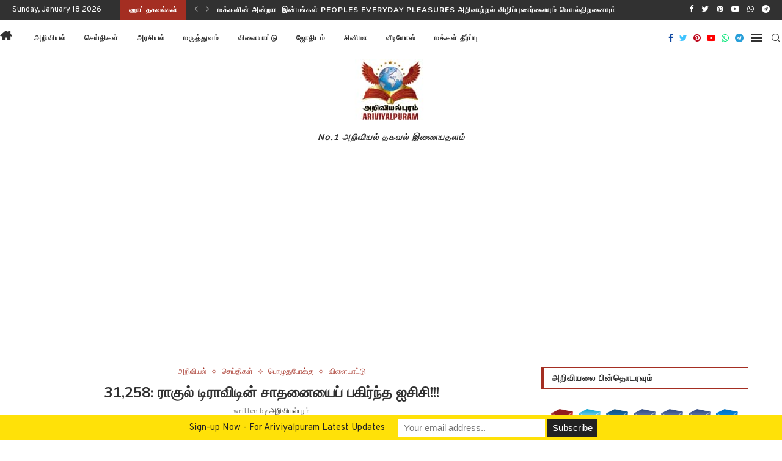

--- FILE ---
content_type: text/html; charset=UTF-8
request_url: https://www.ariviyalpuram.com/2020/07/14/rahul-dravid-holds-record/
body_size: 36135
content:
<!DOCTYPE html>
<html dir="ltr" lang="en-US" prefix="og: http://ogp.me/ns# fb: http://ogp.me/ns/fb#">
<head>
	<meta charset="UTF-8">
	<meta http-equiv="X-UA-Compatible" content="IE=edge">
	<meta name="viewport" content="width=device-width, initial-scale=1">
	<link rel="profile" href="https://gmpg.org/xfn/11" />
			<link rel="shortcut icon" href="https://www.ariviyalpuram.com/wp-content/uploads/2020/02/Ariviyalpuram-800x800-3.png" type="image/x-icon" />
		<link rel="apple-touch-icon" sizes="180x180" href="https://www.ariviyalpuram.com/wp-content/uploads/2020/02/Ariviyalpuram-800x800-3.png">
		<link rel="alternate" type="application/rss+xml" title="அறிவியல்புரம் RSS Feed" href="https://www.ariviyalpuram.com/feed/" />
	<link rel="alternate" type="application/atom+xml" title="அறிவியல்புரம் Atom Feed" href="https://www.ariviyalpuram.com/feed/atom/" />
	<link rel="pingback" href="https://www.ariviyalpuram.com/xmlrpc.php" />
	<!--[if lt IE 9]>
	<script src="https://www.ariviyalpuram.com/wp-content/themes/soledad/js/html5.js"></script>
	<![endif]-->
	<title>31,258: Rahul Dravid holds record!!! | அறிவியல்புரம்</title>
<link rel='preconnect' href='https://fonts.googleapis.com' />
<link rel='preconnect' href='https://fonts.gstatic.com' />
<meta http-equiv='x-dns-prefetch-control' content='on'>
<link rel='dns-prefetch' href='//fonts.googleapis.com' />
<link rel='dns-prefetch' href='//fonts.gstatic.com' />
<link rel='dns-prefetch' href='//s.gravatar.com' />
<link rel='dns-prefetch' href='//www.google-analytics.com' />

		<!-- All in One SEO 4.8.7 - aioseo.com -->
	<meta name="description" content="ICC has tweeted about Rahul Dravid&#039;s feat in Test cricket." />
	<meta name="robots" content="max-image-preview:large" />
	<meta name="author" content="அறிவியல்புரம்"/>
	<meta name="google-site-verification" content="google-site-verification: google9ba4ba69703a3787.html" />
	<meta name="msvalidate.01" content="9DA7FE5A9A400BAA4EC59C60F9485019" />
	<meta name="p:domain_verify" content="0ba517a95adf3bd3c9ca32462f436913" />
	<meta name="yandex-verification" content="d510456e488b97bb" />
	<meta name="keywords" content="ariviyalpuram,ariviyal puram,ap,ariviyal,cricket videos,highlights,cricket,england cricket,batting,bowling,catch,rahul dravid defence,rahul dravid batting,england vs india,rahul dravid,rahul dravid best innings,rahul dravid 217 vs england,cricket,cricket videos,icc,cricket world cup 2019,cwc 2019,cwc highlights,cricket highlights,world cup highlights,,ap,ariviyal,ariviyal puram,ariviyalpuram,cricket videos,cwc 2019,cwc highlights,rahul dravid 217 vs england,rahul dravid batting,rahul dravid best innings,rahul dravid defence,world cup highlights" />
	<link rel="canonical" href="https://www.ariviyalpuram.com/2020/07/14/rahul-dravid-holds-record/" />
	<meta name="generator" content="All in One SEO (AIOSEO) 4.8.7" />
		<script type="application/ld+json" class="aioseo-schema">
			{"@context":"https:\/\/schema.org","@graph":[{"@type":"Article","@id":"https:\/\/www.ariviyalpuram.com\/2020\/07\/14\/rahul-dravid-holds-record\/#article","name":"31,258: Rahul Dravid holds record!!! | \u0b85\u0bb1\u0bbf\u0bb5\u0bbf\u0baf\u0bb2\u0bcd\u0baa\u0bc1\u0bb0\u0bae\u0bcd","headline":"31,258: \u0bb0\u0bbe\u0b95\u0bc1\u0bb2\u0bcd \u0b9f\u0bbf\u0bb0\u0bbe\u0bb5\u0bbf\u0b9f\u0bbf\u0ba9\u0bcd \u0b9a\u0bbe\u0ba4\u0ba9\u0bc8\u0baf\u0bc8\u0baa\u0bcd \u0baa\u0b95\u0bbf\u0bb0\u0bcd\u0ba8\u0bcd\u0ba4 \u0b90\u0b9a\u0bbf\u0b9a\u0bbf!!!","author":{"@id":"https:\/\/www.ariviyalpuram.com\/author\/q7gdlxcznlq7gq7gdlxc-2-2-2-2-2-2-2-2-2-2-2-2\/#author"},"publisher":{"@id":"https:\/\/www.ariviyalpuram.com\/#organization"},"image":{"@type":"ImageObject","url":"https:\/\/www.ariviyalpuram.com\/wp-content\/uploads\/2020\/07\/rahul-dravid.2.jpg","width":1280,"height":720,"caption":"Rahul Dravid holds record"},"datePublished":"2020-07-14T18:36:46+05:30","dateModified":"2020-07-15T18:43:02+05:30","inLanguage":"en-US","mainEntityOfPage":{"@id":"https:\/\/www.ariviyalpuram.com\/2020\/07\/14\/rahul-dravid-holds-record\/#webpage"},"isPartOf":{"@id":"https:\/\/www.ariviyalpuram.com\/2020\/07\/14\/rahul-dravid-holds-record\/#webpage"},"articleSection":"\u0b85\u0bb1\u0bbf\u0bb5\u0bbf\u0baf\u0bb2\u0bcd, \u0b9a\u0bc6\u0baf\u0bcd\u0ba4\u0bbf\u0b95\u0bb3\u0bcd, \u0baa\u0bca\u0bb4\u0bc1\u0ba4\u0bc1\u0baa\u0bcb\u0b95\u0bcd\u0b95\u0bc1, \u0bb5\u0bbf\u0bb3\u0bc8\u0baf\u0bbe\u0b9f\u0bcd\u0b9f\u0bc1, ap, ariviyal, Ariviyal puram, Ariviyalpuram, batting, bowling, catch, cricket, cricket highlights, cricket videos, cricket world cup 2019, cwc 2019, cwc highlights, england cricket, england vs india, highlights, icc, rahul dravid, rahul dravid 217 vs england, rahul dravid batting, rahul dravid best innings, rahul dravid defence, world cup highlights, Image"},{"@type":"BreadcrumbList","@id":"https:\/\/www.ariviyalpuram.com\/2020\/07\/14\/rahul-dravid-holds-record\/#breadcrumblist","itemListElement":[{"@type":"ListItem","@id":"https:\/\/www.ariviyalpuram.com#listItem","position":1,"name":"Home","item":"https:\/\/www.ariviyalpuram.com","nextItem":{"@type":"ListItem","@id":"https:\/\/www.ariviyalpuram.com\/category\/science\/#listItem","name":"\u0b85\u0bb1\u0bbf\u0bb5\u0bbf\u0baf\u0bb2\u0bcd"}},{"@type":"ListItem","@id":"https:\/\/www.ariviyalpuram.com\/category\/science\/#listItem","position":2,"name":"\u0b85\u0bb1\u0bbf\u0bb5\u0bbf\u0baf\u0bb2\u0bcd","item":"https:\/\/www.ariviyalpuram.com\/category\/science\/","nextItem":{"@type":"ListItem","@id":"https:\/\/www.ariviyalpuram.com\/2020\/07\/14\/rahul-dravid-holds-record\/#listItem","name":"31,258: \u0bb0\u0bbe\u0b95\u0bc1\u0bb2\u0bcd \u0b9f\u0bbf\u0bb0\u0bbe\u0bb5\u0bbf\u0b9f\u0bbf\u0ba9\u0bcd \u0b9a\u0bbe\u0ba4\u0ba9\u0bc8\u0baf\u0bc8\u0baa\u0bcd \u0baa\u0b95\u0bbf\u0bb0\u0bcd\u0ba8\u0bcd\u0ba4 \u0b90\u0b9a\u0bbf\u0b9a\u0bbf!!!"},"previousItem":{"@type":"ListItem","@id":"https:\/\/www.ariviyalpuram.com#listItem","name":"Home"}},{"@type":"ListItem","@id":"https:\/\/www.ariviyalpuram.com\/2020\/07\/14\/rahul-dravid-holds-record\/#listItem","position":3,"name":"31,258: \u0bb0\u0bbe\u0b95\u0bc1\u0bb2\u0bcd \u0b9f\u0bbf\u0bb0\u0bbe\u0bb5\u0bbf\u0b9f\u0bbf\u0ba9\u0bcd \u0b9a\u0bbe\u0ba4\u0ba9\u0bc8\u0baf\u0bc8\u0baa\u0bcd \u0baa\u0b95\u0bbf\u0bb0\u0bcd\u0ba8\u0bcd\u0ba4 \u0b90\u0b9a\u0bbf\u0b9a\u0bbf!!!","previousItem":{"@type":"ListItem","@id":"https:\/\/www.ariviyalpuram.com\/category\/science\/#listItem","name":"\u0b85\u0bb1\u0bbf\u0bb5\u0bbf\u0baf\u0bb2\u0bcd"}}]},{"@type":"Organization","@id":"https:\/\/www.ariviyalpuram.com\/#organization","name":"Ariviyal News","description":"\u0b85\u0bb1\u0bbf\u0bb5\u0bbf\u0baf\u0bb2\u0bcd | \u0b9a\u0bc6\u0baf\u0bcd\u0ba4\u0bbf\u0b95\u0bb3\u0bcd | \u0b85\u0bb0\u0b9a\u0bbf\u0baf\u0bb2\u0bcd | \u0ba4\u0bca\u0bb4\u0bbf\u0bb2\u0bcd\u0ba8\u0bc1\u0b9f\u0bcd\u0baa\u0bae\u0bcd | \u0bae\u0bb0\u0bc1\u0ba4\u0bcd\u0ba4\u0bc1\u0bb5\u0bae\u0bcd | \u0bb5\u0bbf\u0bb3\u0bc8\u0baf\u0bbe\u0b9f\u0bcd\u0b9f\u0bc1 | \u0bb5\u0bb0\u0bb2\u0bbe\u0bb1\u0bc1 | \u0b9a\u0bbf\u0ba9\u0bbf\u0bae\u0bbe","url":"https:\/\/www.ariviyalpuram.com\/","telephone":"+919444279935","logo":{"@type":"ImageObject","url":"https:\/\/www.ariviyalpuram.com\/wp-content\/uploads\/2020\/10\/Ariviyalpuram-150x100-3.jpg","@id":"https:\/\/www.ariviyalpuram.com\/2020\/07\/14\/rahul-dravid-holds-record\/#organizationLogo","width":150,"height":100,"caption":"Ariviyalpuram"},"image":{"@id":"https:\/\/www.ariviyalpuram.com\/2020\/07\/14\/rahul-dravid-holds-record\/#organizationLogo"},"sameAs":["https:\/\/www.instagram.com\/ariviyalpuram\/","https:\/\/in.pinterest.com\/ariviyalpuram\/","https:\/\/www.youtube.com\/ARIVIYALPURAM?sub_confirmation=1"]},{"@type":"Person","@id":"https:\/\/www.ariviyalpuram.com\/author\/q7gdlxcznlq7gq7gdlxc-2-2-2-2-2-2-2-2-2-2-2-2\/#author","url":"https:\/\/www.ariviyalpuram.com\/author\/q7gdlxcznlq7gq7gdlxc-2-2-2-2-2-2-2-2-2-2-2-2\/","name":"\u0b85\u0bb1\u0bbf\u0bb5\u0bbf\u0baf\u0bb2\u0bcd\u0baa\u0bc1\u0bb0\u0bae\u0bcd","image":{"@type":"ImageObject","@id":"https:\/\/www.ariviyalpuram.com\/2020\/07\/14\/rahul-dravid-holds-record\/#authorImage","url":"https:\/\/secure.gravatar.com\/avatar\/8c1d557d0f93f984af0a4efe0d44e528?s=96&d=mm&r=g","width":96,"height":96,"caption":"\u0b85\u0bb1\u0bbf\u0bb5\u0bbf\u0baf\u0bb2\u0bcd\u0baa\u0bc1\u0bb0\u0bae\u0bcd"}},{"@type":"WebPage","@id":"https:\/\/www.ariviyalpuram.com\/2020\/07\/14\/rahul-dravid-holds-record\/#webpage","url":"https:\/\/www.ariviyalpuram.com\/2020\/07\/14\/rahul-dravid-holds-record\/","name":"31,258: Rahul Dravid holds record!!! | \u0b85\u0bb1\u0bbf\u0bb5\u0bbf\u0baf\u0bb2\u0bcd\u0baa\u0bc1\u0bb0\u0bae\u0bcd","description":"ICC has tweeted about Rahul Dravid's feat in Test cricket.","inLanguage":"en-US","isPartOf":{"@id":"https:\/\/www.ariviyalpuram.com\/#website"},"breadcrumb":{"@id":"https:\/\/www.ariviyalpuram.com\/2020\/07\/14\/rahul-dravid-holds-record\/#breadcrumblist"},"author":{"@id":"https:\/\/www.ariviyalpuram.com\/author\/q7gdlxcznlq7gq7gdlxc-2-2-2-2-2-2-2-2-2-2-2-2\/#author"},"creator":{"@id":"https:\/\/www.ariviyalpuram.com\/author\/q7gdlxcznlq7gq7gdlxc-2-2-2-2-2-2-2-2-2-2-2-2\/#author"},"image":{"@type":"ImageObject","url":"https:\/\/www.ariviyalpuram.com\/wp-content\/uploads\/2020\/07\/rahul-dravid.2.jpg","@id":"https:\/\/www.ariviyalpuram.com\/2020\/07\/14\/rahul-dravid-holds-record\/#mainImage","width":1280,"height":720,"caption":"Rahul Dravid holds record"},"primaryImageOfPage":{"@id":"https:\/\/www.ariviyalpuram.com\/2020\/07\/14\/rahul-dravid-holds-record\/#mainImage"},"datePublished":"2020-07-14T18:36:46+05:30","dateModified":"2020-07-15T18:43:02+05:30"},{"@type":"WebSite","@id":"https:\/\/www.ariviyalpuram.com\/#website","url":"https:\/\/www.ariviyalpuram.com\/","name":"\u0b85\u0bb1\u0bbf\u0bb5\u0bbf\u0baf\u0bb2\u0bcd\u0baa\u0bc1\u0bb0\u0bae\u0bcd","alternateName":"Ariviyal News","description":"\u0b85\u0bb1\u0bbf\u0bb5\u0bbf\u0baf\u0bb2\u0bcd | \u0b9a\u0bc6\u0baf\u0bcd\u0ba4\u0bbf\u0b95\u0bb3\u0bcd | \u0b85\u0bb0\u0b9a\u0bbf\u0baf\u0bb2\u0bcd | \u0ba4\u0bca\u0bb4\u0bbf\u0bb2\u0bcd\u0ba8\u0bc1\u0b9f\u0bcd\u0baa\u0bae\u0bcd | \u0bae\u0bb0\u0bc1\u0ba4\u0bcd\u0ba4\u0bc1\u0bb5\u0bae\u0bcd | \u0bb5\u0bbf\u0bb3\u0bc8\u0baf\u0bbe\u0b9f\u0bcd\u0b9f\u0bc1 | \u0bb5\u0bb0\u0bb2\u0bbe\u0bb1\u0bc1 | \u0b9a\u0bbf\u0ba9\u0bbf\u0bae\u0bbe","inLanguage":"en-US","publisher":{"@id":"https:\/\/www.ariviyalpuram.com\/#organization"}}]}
		</script>
		<!-- All in One SEO -->

<!-- Speed of this site is optimised by WP Performance Score Booster plugin v2.2.3 - https://dipakgajjar.com/wp-performance-score-booster/ -->
<link rel='dns-prefetch' href='//platform-api.sharethis.com' />
<link rel='dns-prefetch' href='//fonts.googleapis.com' />
<link rel="alternate" type="application/rss+xml" title="அறிவியல்புரம் &raquo; Feed" href="https://www.ariviyalpuram.com/feed/" />
<link rel="alternate" type="application/rss+xml" title="அறிவியல்புரம் &raquo; Comments Feed" href="https://www.ariviyalpuram.com/comments/feed/" />
<link rel="alternate" type="application/rss+xml" title="அறிவியல்புரம் &raquo; 31,258: ராகுல் டிராவிடின் சாதனையைப் பகிர்ந்த ஐசிசி!!! Comments Feed" href="https://www.ariviyalpuram.com/2020/07/14/rahul-dravid-holds-record/feed/" />
		<!-- This site uses the Google Analytics by MonsterInsights plugin v9.7.0 - Using Analytics tracking - https://www.monsterinsights.com/ -->
							<script src="//www.googletagmanager.com/gtag/js?id=G-D0YXKJDG49"  data-cfasync="false" data-wpfc-render="false" type="text/javascript" async></script>
			<script data-cfasync="false" data-wpfc-render="false" type="text/javascript">
				var mi_version = '9.7.0';
				var mi_track_user = true;
				var mi_no_track_reason = '';
								var MonsterInsightsDefaultLocations = {"page_location":"https:\/\/www.ariviyalpuram.com\/2020\/07\/14\/rahul-dravid-holds-record\/"};
								if ( typeof MonsterInsightsPrivacyGuardFilter === 'function' ) {
					var MonsterInsightsLocations = (typeof MonsterInsightsExcludeQuery === 'object') ? MonsterInsightsPrivacyGuardFilter( MonsterInsightsExcludeQuery ) : MonsterInsightsPrivacyGuardFilter( MonsterInsightsDefaultLocations );
				} else {
					var MonsterInsightsLocations = (typeof MonsterInsightsExcludeQuery === 'object') ? MonsterInsightsExcludeQuery : MonsterInsightsDefaultLocations;
				}

								var disableStrs = [
										'ga-disable-G-D0YXKJDG49',
									];

				/* Function to detect opted out users */
				function __gtagTrackerIsOptedOut() {
					for (var index = 0; index < disableStrs.length; index++) {
						if (document.cookie.indexOf(disableStrs[index] + '=true') > -1) {
							return true;
						}
					}

					return false;
				}

				/* Disable tracking if the opt-out cookie exists. */
				if (__gtagTrackerIsOptedOut()) {
					for (var index = 0; index < disableStrs.length; index++) {
						window[disableStrs[index]] = true;
					}
				}

				/* Opt-out function */
				function __gtagTrackerOptout() {
					for (var index = 0; index < disableStrs.length; index++) {
						document.cookie = disableStrs[index] + '=true; expires=Thu, 31 Dec 2099 23:59:59 UTC; path=/';
						window[disableStrs[index]] = true;
					}
				}

				if ('undefined' === typeof gaOptout) {
					function gaOptout() {
						__gtagTrackerOptout();
					}
				}
								window.dataLayer = window.dataLayer || [];

				window.MonsterInsightsDualTracker = {
					helpers: {},
					trackers: {},
				};
				if (mi_track_user) {
					function __gtagDataLayer() {
						dataLayer.push(arguments);
					}

					function __gtagTracker(type, name, parameters) {
						if (!parameters) {
							parameters = {};
						}

						if (parameters.send_to) {
							__gtagDataLayer.apply(null, arguments);
							return;
						}

						if (type === 'event') {
														parameters.send_to = monsterinsights_frontend.v4_id;
							var hookName = name;
							if (typeof parameters['event_category'] !== 'undefined') {
								hookName = parameters['event_category'] + ':' + name;
							}

							if (typeof MonsterInsightsDualTracker.trackers[hookName] !== 'undefined') {
								MonsterInsightsDualTracker.trackers[hookName](parameters);
							} else {
								__gtagDataLayer('event', name, parameters);
							}
							
						} else {
							__gtagDataLayer.apply(null, arguments);
						}
					}

					__gtagTracker('js', new Date());
					__gtagTracker('set', {
						'developer_id.dZGIzZG': true,
											});
					if ( MonsterInsightsLocations.page_location ) {
						__gtagTracker('set', MonsterInsightsLocations);
					}
										__gtagTracker('config', 'G-D0YXKJDG49', {"forceSSL":"true","link_attribution":"true"} );
										window.gtag = __gtagTracker;										(function () {
						/* https://developers.google.com/analytics/devguides/collection/analyticsjs/ */
						/* ga and __gaTracker compatibility shim. */
						var noopfn = function () {
							return null;
						};
						var newtracker = function () {
							return new Tracker();
						};
						var Tracker = function () {
							return null;
						};
						var p = Tracker.prototype;
						p.get = noopfn;
						p.set = noopfn;
						p.send = function () {
							var args = Array.prototype.slice.call(arguments);
							args.unshift('send');
							__gaTracker.apply(null, args);
						};
						var __gaTracker = function () {
							var len = arguments.length;
							if (len === 0) {
								return;
							}
							var f = arguments[len - 1];
							if (typeof f !== 'object' || f === null || typeof f.hitCallback !== 'function') {
								if ('send' === arguments[0]) {
									var hitConverted, hitObject = false, action;
									if ('event' === arguments[1]) {
										if ('undefined' !== typeof arguments[3]) {
											hitObject = {
												'eventAction': arguments[3],
												'eventCategory': arguments[2],
												'eventLabel': arguments[4],
												'value': arguments[5] ? arguments[5] : 1,
											}
										}
									}
									if ('pageview' === arguments[1]) {
										if ('undefined' !== typeof arguments[2]) {
											hitObject = {
												'eventAction': 'page_view',
												'page_path': arguments[2],
											}
										}
									}
									if (typeof arguments[2] === 'object') {
										hitObject = arguments[2];
									}
									if (typeof arguments[5] === 'object') {
										Object.assign(hitObject, arguments[5]);
									}
									if ('undefined' !== typeof arguments[1].hitType) {
										hitObject = arguments[1];
										if ('pageview' === hitObject.hitType) {
											hitObject.eventAction = 'page_view';
										}
									}
									if (hitObject) {
										action = 'timing' === arguments[1].hitType ? 'timing_complete' : hitObject.eventAction;
										hitConverted = mapArgs(hitObject);
										__gtagTracker('event', action, hitConverted);
									}
								}
								return;
							}

							function mapArgs(args) {
								var arg, hit = {};
								var gaMap = {
									'eventCategory': 'event_category',
									'eventAction': 'event_action',
									'eventLabel': 'event_label',
									'eventValue': 'event_value',
									'nonInteraction': 'non_interaction',
									'timingCategory': 'event_category',
									'timingVar': 'name',
									'timingValue': 'value',
									'timingLabel': 'event_label',
									'page': 'page_path',
									'location': 'page_location',
									'title': 'page_title',
									'referrer' : 'page_referrer',
								};
								for (arg in args) {
																		if (!(!args.hasOwnProperty(arg) || !gaMap.hasOwnProperty(arg))) {
										hit[gaMap[arg]] = args[arg];
									} else {
										hit[arg] = args[arg];
									}
								}
								return hit;
							}

							try {
								f.hitCallback();
							} catch (ex) {
							}
						};
						__gaTracker.create = newtracker;
						__gaTracker.getByName = newtracker;
						__gaTracker.getAll = function () {
							return [];
						};
						__gaTracker.remove = noopfn;
						__gaTracker.loaded = true;
						window['__gaTracker'] = __gaTracker;
					})();
									} else {
										console.log("");
					(function () {
						function __gtagTracker() {
							return null;
						}

						window['__gtagTracker'] = __gtagTracker;
						window['gtag'] = __gtagTracker;
					})();
									}
			</script>
			
							<!-- / Google Analytics by MonsterInsights -->
		<script type="5550a05a6a8d0456e2a6a5d7-text/javascript">
/* <![CDATA[ */
window._wpemojiSettings = {"baseUrl":"https:\/\/s.w.org\/images\/core\/emoji\/15.0.3\/72x72\/","ext":".png","svgUrl":"https:\/\/s.w.org\/images\/core\/emoji\/15.0.3\/svg\/","svgExt":".svg","source":{"concatemoji":"https:\/\/www.ariviyalpuram.com\/wp-includes\/js\/wp-emoji-release.min.js"}};
/*! This file is auto-generated */
!function(i,n){var o,s,e;function c(e){try{var t={supportTests:e,timestamp:(new Date).valueOf()};sessionStorage.setItem(o,JSON.stringify(t))}catch(e){}}function p(e,t,n){e.clearRect(0,0,e.canvas.width,e.canvas.height),e.fillText(t,0,0);var t=new Uint32Array(e.getImageData(0,0,e.canvas.width,e.canvas.height).data),r=(e.clearRect(0,0,e.canvas.width,e.canvas.height),e.fillText(n,0,0),new Uint32Array(e.getImageData(0,0,e.canvas.width,e.canvas.height).data));return t.every(function(e,t){return e===r[t]})}function u(e,t,n){switch(t){case"flag":return n(e,"\ud83c\udff3\ufe0f\u200d\u26a7\ufe0f","\ud83c\udff3\ufe0f\u200b\u26a7\ufe0f")?!1:!n(e,"\ud83c\uddfa\ud83c\uddf3","\ud83c\uddfa\u200b\ud83c\uddf3")&&!n(e,"\ud83c\udff4\udb40\udc67\udb40\udc62\udb40\udc65\udb40\udc6e\udb40\udc67\udb40\udc7f","\ud83c\udff4\u200b\udb40\udc67\u200b\udb40\udc62\u200b\udb40\udc65\u200b\udb40\udc6e\u200b\udb40\udc67\u200b\udb40\udc7f");case"emoji":return!n(e,"\ud83d\udc26\u200d\u2b1b","\ud83d\udc26\u200b\u2b1b")}return!1}function f(e,t,n){var r="undefined"!=typeof WorkerGlobalScope&&self instanceof WorkerGlobalScope?new OffscreenCanvas(300,150):i.createElement("canvas"),a=r.getContext("2d",{willReadFrequently:!0}),o=(a.textBaseline="top",a.font="600 32px Arial",{});return e.forEach(function(e){o[e]=t(a,e,n)}),o}function t(e){var t=i.createElement("script");t.src=e,t.defer=!0,i.head.appendChild(t)}"undefined"!=typeof Promise&&(o="wpEmojiSettingsSupports",s=["flag","emoji"],n.supports={everything:!0,everythingExceptFlag:!0},e=new Promise(function(e){i.addEventListener("DOMContentLoaded",e,{once:!0})}),new Promise(function(t){var n=function(){try{var e=JSON.parse(sessionStorage.getItem(o));if("object"==typeof e&&"number"==typeof e.timestamp&&(new Date).valueOf()<e.timestamp+604800&&"object"==typeof e.supportTests)return e.supportTests}catch(e){}return null}();if(!n){if("undefined"!=typeof Worker&&"undefined"!=typeof OffscreenCanvas&&"undefined"!=typeof URL&&URL.createObjectURL&&"undefined"!=typeof Blob)try{var e="postMessage("+f.toString()+"("+[JSON.stringify(s),u.toString(),p.toString()].join(",")+"));",r=new Blob([e],{type:"text/javascript"}),a=new Worker(URL.createObjectURL(r),{name:"wpTestEmojiSupports"});return void(a.onmessage=function(e){c(n=e.data),a.terminate(),t(n)})}catch(e){}c(n=f(s,u,p))}t(n)}).then(function(e){for(var t in e)n.supports[t]=e[t],n.supports.everything=n.supports.everything&&n.supports[t],"flag"!==t&&(n.supports.everythingExceptFlag=n.supports.everythingExceptFlag&&n.supports[t]);n.supports.everythingExceptFlag=n.supports.everythingExceptFlag&&!n.supports.flag,n.DOMReady=!1,n.readyCallback=function(){n.DOMReady=!0}}).then(function(){return e}).then(function(){var e;n.supports.everything||(n.readyCallback(),(e=n.source||{}).concatemoji?t(e.concatemoji):e.wpemoji&&e.twemoji&&(t(e.twemoji),t(e.wpemoji)))}))}((window,document),window._wpemojiSettings);
/* ]]> */
</script>
<!-- www.ariviyalpuram.com is managing ads with Advanced Ads 2.0.14 – https://wpadvancedads.com/ --><script id="arivi-ready" type="5550a05a6a8d0456e2a6a5d7-text/javascript">
			window.advanced_ads_ready=function(e,a){a=a||"complete";var d=function(e){return"interactive"===a?"loading"!==e:"complete"===e};d(document.readyState)?e():document.addEventListener("readystatechange",(function(a){d(a.target.readyState)&&e()}),{once:"interactive"===a})},window.advanced_ads_ready_queue=window.advanced_ads_ready_queue||[];		</script>
		<link rel='stylesheet' id='cnss_font_awesome_css-css' href='https://www.ariviyalpuram.com/wp-content/plugins/easy-social-icons/css/font-awesome/css/all.min.css' type='text/css' media='all' />
<link rel='stylesheet' id='cnss_font_awesome_v4_shims-css' href='https://www.ariviyalpuram.com/wp-content/plugins/easy-social-icons/css/font-awesome/css/v4-shims.min.css' type='text/css' media='all' />
<link rel='stylesheet' id='cnss_css-css' href='https://www.ariviyalpuram.com/wp-content/plugins/easy-social-icons/css/cnss.css' type='text/css' media='all' />
<link rel='stylesheet' id='cnss_share_css-css' href='https://www.ariviyalpuram.com/wp-content/plugins/easy-social-icons/css/share.css' type='text/css' media='all' />
<style id='wp-emoji-styles-inline-css' type='text/css'>

	img.wp-smiley, img.emoji {
		display: inline !important;
		border: none !important;
		box-shadow: none !important;
		height: 1em !important;
		width: 1em !important;
		margin: 0 0.07em !important;
		vertical-align: -0.1em !important;
		background: none !important;
		padding: 0 !important;
	}
</style>
<link rel='stylesheet' id='wp-block-library-css' href='https://www.ariviyalpuram.com/wp-includes/css/dist/block-library/style.min.css' type='text/css' media='all' />
<style id='wp-block-library-theme-inline-css' type='text/css'>
.wp-block-audio :where(figcaption){color:#555;font-size:13px;text-align:center}.is-dark-theme .wp-block-audio :where(figcaption){color:#ffffffa6}.wp-block-audio{margin:0 0 1em}.wp-block-code{border:1px solid #ccc;border-radius:4px;font-family:Menlo,Consolas,monaco,monospace;padding:.8em 1em}.wp-block-embed :where(figcaption){color:#555;font-size:13px;text-align:center}.is-dark-theme .wp-block-embed :where(figcaption){color:#ffffffa6}.wp-block-embed{margin:0 0 1em}.blocks-gallery-caption{color:#555;font-size:13px;text-align:center}.is-dark-theme .blocks-gallery-caption{color:#ffffffa6}:root :where(.wp-block-image figcaption){color:#555;font-size:13px;text-align:center}.is-dark-theme :root :where(.wp-block-image figcaption){color:#ffffffa6}.wp-block-image{margin:0 0 1em}.wp-block-pullquote{border-bottom:4px solid;border-top:4px solid;color:currentColor;margin-bottom:1.75em}.wp-block-pullquote cite,.wp-block-pullquote footer,.wp-block-pullquote__citation{color:currentColor;font-size:.8125em;font-style:normal;text-transform:uppercase}.wp-block-quote{border-left:.25em solid;margin:0 0 1.75em;padding-left:1em}.wp-block-quote cite,.wp-block-quote footer{color:currentColor;font-size:.8125em;font-style:normal;position:relative}.wp-block-quote.has-text-align-right{border-left:none;border-right:.25em solid;padding-left:0;padding-right:1em}.wp-block-quote.has-text-align-center{border:none;padding-left:0}.wp-block-quote.is-large,.wp-block-quote.is-style-large,.wp-block-quote.is-style-plain{border:none}.wp-block-search .wp-block-search__label{font-weight:700}.wp-block-search__button{border:1px solid #ccc;padding:.375em .625em}:where(.wp-block-group.has-background){padding:1.25em 2.375em}.wp-block-separator.has-css-opacity{opacity:.4}.wp-block-separator{border:none;border-bottom:2px solid;margin-left:auto;margin-right:auto}.wp-block-separator.has-alpha-channel-opacity{opacity:1}.wp-block-separator:not(.is-style-wide):not(.is-style-dots){width:100px}.wp-block-separator.has-background:not(.is-style-dots){border-bottom:none;height:1px}.wp-block-separator.has-background:not(.is-style-wide):not(.is-style-dots){height:2px}.wp-block-table{margin:0 0 1em}.wp-block-table td,.wp-block-table th{word-break:normal}.wp-block-table :where(figcaption){color:#555;font-size:13px;text-align:center}.is-dark-theme .wp-block-table :where(figcaption){color:#ffffffa6}.wp-block-video :where(figcaption){color:#555;font-size:13px;text-align:center}.is-dark-theme .wp-block-video :where(figcaption){color:#ffffffa6}.wp-block-video{margin:0 0 1em}:root :where(.wp-block-template-part.has-background){margin-bottom:0;margin-top:0;padding:1.25em 2.375em}
</style>
<style id='classic-theme-styles-inline-css' type='text/css'>
/*! This file is auto-generated */
.wp-block-button__link{color:#fff;background-color:#32373c;border-radius:9999px;box-shadow:none;text-decoration:none;padding:calc(.667em + 2px) calc(1.333em + 2px);font-size:1.125em}.wp-block-file__button{background:#32373c;color:#fff;text-decoration:none}
</style>
<style id='global-styles-inline-css' type='text/css'>
:root{--wp--preset--aspect-ratio--square: 1;--wp--preset--aspect-ratio--4-3: 4/3;--wp--preset--aspect-ratio--3-4: 3/4;--wp--preset--aspect-ratio--3-2: 3/2;--wp--preset--aspect-ratio--2-3: 2/3;--wp--preset--aspect-ratio--16-9: 16/9;--wp--preset--aspect-ratio--9-16: 9/16;--wp--preset--color--black: #000000;--wp--preset--color--cyan-bluish-gray: #abb8c3;--wp--preset--color--white: #ffffff;--wp--preset--color--pale-pink: #f78da7;--wp--preset--color--vivid-red: #cf2e2e;--wp--preset--color--luminous-vivid-orange: #ff6900;--wp--preset--color--luminous-vivid-amber: #fcb900;--wp--preset--color--light-green-cyan: #7bdcb5;--wp--preset--color--vivid-green-cyan: #00d084;--wp--preset--color--pale-cyan-blue: #8ed1fc;--wp--preset--color--vivid-cyan-blue: #0693e3;--wp--preset--color--vivid-purple: #9b51e0;--wp--preset--gradient--vivid-cyan-blue-to-vivid-purple: linear-gradient(135deg,rgba(6,147,227,1) 0%,rgb(155,81,224) 100%);--wp--preset--gradient--light-green-cyan-to-vivid-green-cyan: linear-gradient(135deg,rgb(122,220,180) 0%,rgb(0,208,130) 100%);--wp--preset--gradient--luminous-vivid-amber-to-luminous-vivid-orange: linear-gradient(135deg,rgba(252,185,0,1) 0%,rgba(255,105,0,1) 100%);--wp--preset--gradient--luminous-vivid-orange-to-vivid-red: linear-gradient(135deg,rgba(255,105,0,1) 0%,rgb(207,46,46) 100%);--wp--preset--gradient--very-light-gray-to-cyan-bluish-gray: linear-gradient(135deg,rgb(238,238,238) 0%,rgb(169,184,195) 100%);--wp--preset--gradient--cool-to-warm-spectrum: linear-gradient(135deg,rgb(74,234,220) 0%,rgb(151,120,209) 20%,rgb(207,42,186) 40%,rgb(238,44,130) 60%,rgb(251,105,98) 80%,rgb(254,248,76) 100%);--wp--preset--gradient--blush-light-purple: linear-gradient(135deg,rgb(255,206,236) 0%,rgb(152,150,240) 100%);--wp--preset--gradient--blush-bordeaux: linear-gradient(135deg,rgb(254,205,165) 0%,rgb(254,45,45) 50%,rgb(107,0,62) 100%);--wp--preset--gradient--luminous-dusk: linear-gradient(135deg,rgb(255,203,112) 0%,rgb(199,81,192) 50%,rgb(65,88,208) 100%);--wp--preset--gradient--pale-ocean: linear-gradient(135deg,rgb(255,245,203) 0%,rgb(182,227,212) 50%,rgb(51,167,181) 100%);--wp--preset--gradient--electric-grass: linear-gradient(135deg,rgb(202,248,128) 0%,rgb(113,206,126) 100%);--wp--preset--gradient--midnight: linear-gradient(135deg,rgb(2,3,129) 0%,rgb(40,116,252) 100%);--wp--preset--font-size--small: 12px;--wp--preset--font-size--medium: 20px;--wp--preset--font-size--large: 32px;--wp--preset--font-size--x-large: 42px;--wp--preset--font-size--normal: 14px;--wp--preset--font-size--huge: 42px;--wp--preset--spacing--20: 0.44rem;--wp--preset--spacing--30: 0.67rem;--wp--preset--spacing--40: 1rem;--wp--preset--spacing--50: 1.5rem;--wp--preset--spacing--60: 2.25rem;--wp--preset--spacing--70: 3.38rem;--wp--preset--spacing--80: 5.06rem;--wp--preset--shadow--natural: 6px 6px 9px rgba(0, 0, 0, 0.2);--wp--preset--shadow--deep: 12px 12px 50px rgba(0, 0, 0, 0.4);--wp--preset--shadow--sharp: 6px 6px 0px rgba(0, 0, 0, 0.2);--wp--preset--shadow--outlined: 6px 6px 0px -3px rgba(255, 255, 255, 1), 6px 6px rgba(0, 0, 0, 1);--wp--preset--shadow--crisp: 6px 6px 0px rgba(0, 0, 0, 1);}:where(.is-layout-flex){gap: 0.5em;}:where(.is-layout-grid){gap: 0.5em;}body .is-layout-flex{display: flex;}.is-layout-flex{flex-wrap: wrap;align-items: center;}.is-layout-flex > :is(*, div){margin: 0;}body .is-layout-grid{display: grid;}.is-layout-grid > :is(*, div){margin: 0;}:where(.wp-block-columns.is-layout-flex){gap: 2em;}:where(.wp-block-columns.is-layout-grid){gap: 2em;}:where(.wp-block-post-template.is-layout-flex){gap: 1.25em;}:where(.wp-block-post-template.is-layout-grid){gap: 1.25em;}.has-black-color{color: var(--wp--preset--color--black) !important;}.has-cyan-bluish-gray-color{color: var(--wp--preset--color--cyan-bluish-gray) !important;}.has-white-color{color: var(--wp--preset--color--white) !important;}.has-pale-pink-color{color: var(--wp--preset--color--pale-pink) !important;}.has-vivid-red-color{color: var(--wp--preset--color--vivid-red) !important;}.has-luminous-vivid-orange-color{color: var(--wp--preset--color--luminous-vivid-orange) !important;}.has-luminous-vivid-amber-color{color: var(--wp--preset--color--luminous-vivid-amber) !important;}.has-light-green-cyan-color{color: var(--wp--preset--color--light-green-cyan) !important;}.has-vivid-green-cyan-color{color: var(--wp--preset--color--vivid-green-cyan) !important;}.has-pale-cyan-blue-color{color: var(--wp--preset--color--pale-cyan-blue) !important;}.has-vivid-cyan-blue-color{color: var(--wp--preset--color--vivid-cyan-blue) !important;}.has-vivid-purple-color{color: var(--wp--preset--color--vivid-purple) !important;}.has-black-background-color{background-color: var(--wp--preset--color--black) !important;}.has-cyan-bluish-gray-background-color{background-color: var(--wp--preset--color--cyan-bluish-gray) !important;}.has-white-background-color{background-color: var(--wp--preset--color--white) !important;}.has-pale-pink-background-color{background-color: var(--wp--preset--color--pale-pink) !important;}.has-vivid-red-background-color{background-color: var(--wp--preset--color--vivid-red) !important;}.has-luminous-vivid-orange-background-color{background-color: var(--wp--preset--color--luminous-vivid-orange) !important;}.has-luminous-vivid-amber-background-color{background-color: var(--wp--preset--color--luminous-vivid-amber) !important;}.has-light-green-cyan-background-color{background-color: var(--wp--preset--color--light-green-cyan) !important;}.has-vivid-green-cyan-background-color{background-color: var(--wp--preset--color--vivid-green-cyan) !important;}.has-pale-cyan-blue-background-color{background-color: var(--wp--preset--color--pale-cyan-blue) !important;}.has-vivid-cyan-blue-background-color{background-color: var(--wp--preset--color--vivid-cyan-blue) !important;}.has-vivid-purple-background-color{background-color: var(--wp--preset--color--vivid-purple) !important;}.has-black-border-color{border-color: var(--wp--preset--color--black) !important;}.has-cyan-bluish-gray-border-color{border-color: var(--wp--preset--color--cyan-bluish-gray) !important;}.has-white-border-color{border-color: var(--wp--preset--color--white) !important;}.has-pale-pink-border-color{border-color: var(--wp--preset--color--pale-pink) !important;}.has-vivid-red-border-color{border-color: var(--wp--preset--color--vivid-red) !important;}.has-luminous-vivid-orange-border-color{border-color: var(--wp--preset--color--luminous-vivid-orange) !important;}.has-luminous-vivid-amber-border-color{border-color: var(--wp--preset--color--luminous-vivid-amber) !important;}.has-light-green-cyan-border-color{border-color: var(--wp--preset--color--light-green-cyan) !important;}.has-vivid-green-cyan-border-color{border-color: var(--wp--preset--color--vivid-green-cyan) !important;}.has-pale-cyan-blue-border-color{border-color: var(--wp--preset--color--pale-cyan-blue) !important;}.has-vivid-cyan-blue-border-color{border-color: var(--wp--preset--color--vivid-cyan-blue) !important;}.has-vivid-purple-border-color{border-color: var(--wp--preset--color--vivid-purple) !important;}.has-vivid-cyan-blue-to-vivid-purple-gradient-background{background: var(--wp--preset--gradient--vivid-cyan-blue-to-vivid-purple) !important;}.has-light-green-cyan-to-vivid-green-cyan-gradient-background{background: var(--wp--preset--gradient--light-green-cyan-to-vivid-green-cyan) !important;}.has-luminous-vivid-amber-to-luminous-vivid-orange-gradient-background{background: var(--wp--preset--gradient--luminous-vivid-amber-to-luminous-vivid-orange) !important;}.has-luminous-vivid-orange-to-vivid-red-gradient-background{background: var(--wp--preset--gradient--luminous-vivid-orange-to-vivid-red) !important;}.has-very-light-gray-to-cyan-bluish-gray-gradient-background{background: var(--wp--preset--gradient--very-light-gray-to-cyan-bluish-gray) !important;}.has-cool-to-warm-spectrum-gradient-background{background: var(--wp--preset--gradient--cool-to-warm-spectrum) !important;}.has-blush-light-purple-gradient-background{background: var(--wp--preset--gradient--blush-light-purple) !important;}.has-blush-bordeaux-gradient-background{background: var(--wp--preset--gradient--blush-bordeaux) !important;}.has-luminous-dusk-gradient-background{background: var(--wp--preset--gradient--luminous-dusk) !important;}.has-pale-ocean-gradient-background{background: var(--wp--preset--gradient--pale-ocean) !important;}.has-electric-grass-gradient-background{background: var(--wp--preset--gradient--electric-grass) !important;}.has-midnight-gradient-background{background: var(--wp--preset--gradient--midnight) !important;}.has-small-font-size{font-size: var(--wp--preset--font-size--small) !important;}.has-medium-font-size{font-size: var(--wp--preset--font-size--medium) !important;}.has-large-font-size{font-size: var(--wp--preset--font-size--large) !important;}.has-x-large-font-size{font-size: var(--wp--preset--font-size--x-large) !important;}
:where(.wp-block-post-template.is-layout-flex){gap: 1.25em;}:where(.wp-block-post-template.is-layout-grid){gap: 1.25em;}
:where(.wp-block-columns.is-layout-flex){gap: 2em;}:where(.wp-block-columns.is-layout-grid){gap: 2em;}
:root :where(.wp-block-pullquote){font-size: 1.5em;line-height: 1.6;}
</style>
<link rel='stylesheet' id='contact-form-7-css' href='https://www.ariviyalpuram.com/wp-content/plugins/contact-form-7/includes/css/styles.css' type='text/css' media='all' />
<link rel='stylesheet' id='it_epoll_core-css' href='https://www.ariviyalpuram.com/wp-content/plugins/epoll-wp-voting/assets/css/epoll-core.css' type='text/css' media='all' />
<link rel='stylesheet' id='it_epoll_style-css' href='https://www.ariviyalpuram.com/wp-content/plugins/epoll-wp-voting/assets/css/it_epoll_frontendv3.css' type='text/css' media='all' />
<link rel='stylesheet' id='it_epoll_opinion_style-css' href='https://www.ariviyalpuram.com/wp-content/plugins/epoll-wp-voting/assets/css/theme/it_epoll_opinion_fontendv3.css' type='text/css' media='all' />
<link rel='stylesheet' id='mailchimp_campaigns_manager_metaboxes-css' href='https://www.ariviyalpuram.com/wp-content/plugins/olalaweb-mailchimp-campaign-manager/css/mailchimp_campaigns_manager_metaboxes.css' type='text/css' media='all' />
<link rel='stylesheet' id='mailchimp_campaigns_manager_admin-css' href='https://www.ariviyalpuram.com/wp-content/plugins/olalaweb-mailchimp-campaign-manager/css/mailchimp_campaigns_manager_admin.css' type='text/css' media='all' />
<link rel='stylesheet' id='mailchimp_campaigns_manager_list-css' href='https://www.ariviyalpuram.com/wp-content/plugins/olalaweb-mailchimp-campaign-manager/css/mailchimp_campaigns_manager_list.css' type='text/css' media='all' />
<link rel='stylesheet' id='penci-oswald-css' href='//fonts.googleapis.com/css?family=Oswald%3A400&#038;display=swap&#038;ver=6.6.3' type='text/css' media='all' />
<link rel='stylesheet' id='share-this-share-buttons-sticky-css' href='https://www.ariviyalpuram.com/wp-content/plugins/sharethis-share-buttons/css/mu-style.css' type='text/css' media='all' />
<link rel='stylesheet' id='wsq-frontend.css-css' href='https://www.ariviyalpuram.com/wp-content/plugins/wp-security-questions/assets/css/wsq-frontend.css' type='text/css' media='all' />
<link rel='stylesheet' id='ivory-search-styles-css' href='https://www.ariviyalpuram.com/wp-content/plugins/add-search-to-menu/public/css/ivory-search.min.css' type='text/css' media='all' />
<link rel='stylesheet' id='penci-fonts-css' href='//fonts.googleapis.com/css?family=Raleway%3A300%2C300italic%2C400%2C400italic%2C500%2C500italic%2C600%2C600italic%2C700%2C700italic%2C800%2C800italic%7CPlayfair+Display+SC%3A300%2C300italic%2C400%2C400italic%2C500%2C500italic%2C600%2C600italic%2C700%2C700italic%2C800%2C800italic%7CMontserrat%3A300%2C300italic%2C400%2C400italic%2C500%2C500italic%2C600%2C600italic%2C700%2C700italic%2C800%2C800italic%7CNunito%3A300%2C300italic%2C400%2C400italic%2C500%2C500italic%2C600%2C600italic%2C700%2C700italic%2C800%2C800italic%7COverpass%3A300%2C300italic%2C400%2C400italic%2C500%2C500italic%2C600%2C600italic%2C700%2C700italic%2C800%2C800italic%7CPT+Sans+Caption%3A300%2C300italic%2C400%2C400italic%2C500%2C500italic%2C600%2C600italic%2C700%2C700italic%2C800%2C800italic%26subset%3Dlatin%2Ccyrillic%2Ccyrillic-ext%2Cgreek%2Cgreek-ext%2Clatin-ext&#038;display=swap&#038;ver=1.0' type='text/css' media='all' />
<link rel='stylesheet' id='penci-main-style-css' href='https://www.ariviyalpuram.com/wp-content/themes/soledad/main.css' type='text/css' media='all' />
<link rel='stylesheet' id='penci-font-awesomeold-css' href='https://www.ariviyalpuram.com/wp-content/themes/soledad/css/font-awesome.4.7.0.swap.min.css' type='text/css' media='all' />
<link rel='stylesheet' id='penci-font-iweather-css' href='https://www.ariviyalpuram.com/wp-content/themes/soledad/css/weather-icon.swap.css' type='text/css' media='all' />
<link rel='stylesheet' id='penci_icon-css' href='https://www.ariviyalpuram.com/wp-content/themes/soledad/css/penci-icon.css' type='text/css' media='all' />
<link rel='stylesheet' id='penci_style-css' href='https://www.ariviyalpuram.com/wp-content/themes/soledad/style.css' type='text/css' media='all' />
<link rel='stylesheet' id='wpra_front_css-css' href='https://www.ariviyalpuram.com/wp-content/plugins/wp-reactions-lite/assets/css/front.css?v=1.3.10&#038;ver=6.6.3' type='text/css' media='all' />
<link rel='stylesheet' id='wpra_common_css-css' href='https://www.ariviyalpuram.com/wp-content/plugins/wp-reactions-lite/assets/css/common.css?v=1.3.10&#038;ver=6.6.3' type='text/css' media='all' />
<link rel='stylesheet' id='cf7cf-style-css' href='https://www.ariviyalpuram.com/wp-content/plugins/cf7-conditional-fields/style.css' type='text/css' media='all' />
<link rel='stylesheet' id='penci-recipe-css-css' href='https://www.ariviyalpuram.com/wp-content/plugins/penci-recipe/css/recipe.css' type='text/css' media='all' />
<script type="5550a05a6a8d0456e2a6a5d7-text/javascript" src="https://www.ariviyalpuram.com/wp-includes/js/jquery/jquery.min.js" id="jquery-core-js"></script>
<script type="5550a05a6a8d0456e2a6a5d7-text/javascript" src="https://www.ariviyalpuram.com/wp-includes/js/jquery/jquery-migrate.min.js" id="jquery-migrate-js"></script>
<script type="5550a05a6a8d0456e2a6a5d7-text/javascript" src="https://www.ariviyalpuram.com/wp-content/plugins/easy-social-icons/js/cnss.js" id="cnss_js-js"></script>
<script type="5550a05a6a8d0456e2a6a5d7-text/javascript" src="https://www.ariviyalpuram.com/wp-content/plugins/easy-social-icons/js/share.js" id="cnss_share_js-js"></script>
<script type="5550a05a6a8d0456e2a6a5d7-text/javascript" src="https://www.ariviyalpuram.com/wp-content/plugins/google-analytics-for-wordpress/assets/js/frontend-gtag.min.js" id="monsterinsights-frontend-script-js" async="async" data-wp-strategy="async"></script>
<script data-cfasync="false" data-wpfc-render="false" type="text/javascript" id='monsterinsights-frontend-script-js-extra'>/* <![CDATA[ */
var monsterinsights_frontend = {"js_events_tracking":"true","download_extensions":"doc,pdf,ppt,zip,xls,docx,pptx,xlsx","inbound_paths":"[{\"path\":\"\\\/go\\\/\",\"label\":\"affiliate\"},{\"path\":\"\\\/recommend\\\/\",\"label\":\"affiliate\"}]","home_url":"https:\/\/www.ariviyalpuram.com","hash_tracking":"false","v4_id":"G-D0YXKJDG49"};/* ]]> */
</script>
<script type="5550a05a6a8d0456e2a6a5d7-text/javascript" src="https://www.ariviyalpuram.com/wp-content/plugins/epoll-wp-voting/backend/addons/default/assets/js/jquery.validate.min.js" id="it_epoll_validetta_script-js"></script>
<script type="5550a05a6a8d0456e2a6a5d7-text/javascript" id="it_epoll_common_js-js-extra">
/* <![CDATA[ */
var it_epoll_ajax_obj = {"ajax_url":"https:\/\/www.ariviyalpuram.com\/wp-admin\/admin-ajax.php"};
/* ]]> */
</script>
<script type="5550a05a6a8d0456e2a6a5d7-text/javascript" src="https://www.ariviyalpuram.com/wp-content/plugins/epoll-wp-voting/backend/addons/default/assets/js/it_epoll_common.js" id="it_epoll_common_js-js"></script>
<script type="5550a05a6a8d0456e2a6a5d7-text/javascript" src="https://www.ariviyalpuram.com/wp-content/plugins/epoll-wp-voting/backend/addons/default/assets/js/it_epoll_opinion_voting.js" id="it_epoll_opinion_voting_js-js"></script>
<script type="5550a05a6a8d0456e2a6a5d7-text/javascript" src="https://www.ariviyalpuram.com/wp-content/plugins/epoll-wp-voting/backend/addons/default/assets/js/it_epoll_poll_voting.js" id="it_epoll_poll_voting_js-js"></script>
<script type="5550a05a6a8d0456e2a6a5d7-text/javascript" src="//platform-api.sharethis.com/js/sharethis.js#property=640dc4dff87e0a0012b2a398&amp;product=inline-buttons&amp;source=sharethis-share-buttons-wordpress" id="share-this-share-buttons-mu-js"></script>
<link rel="https://api.w.org/" href="https://www.ariviyalpuram.com/wp-json/" /><link rel="alternate" title="JSON" type="application/json" href="https://www.ariviyalpuram.com/wp-json/wp/v2/posts/2163" /><link rel="EditURI" type="application/rsd+xml" title="RSD" href="https://www.ariviyalpuram.com/xmlrpc.php?rsd" />
<meta name="generator" content="WordPress 6.6.3" />
<link rel='shortlink' href='https://www.ariviyalpuram.com/?p=2163' />
<link rel="alternate" title="oEmbed (JSON)" type="application/json+oembed" href="https://www.ariviyalpuram.com/wp-json/oembed/1.0/embed?url=https%3A%2F%2Fwww.ariviyalpuram.com%2F2020%2F07%2F14%2Frahul-dravid-holds-record%2F" />
<link rel="alternate" title="oEmbed (XML)" type="text/xml+oembed" href="https://www.ariviyalpuram.com/wp-json/oembed/1.0/embed?url=https%3A%2F%2Fwww.ariviyalpuram.com%2F2020%2F07%2F14%2Frahul-dravid-holds-record%2F&#038;format=xml" />
<style type="text/css">
		ul.cnss-social-icon li.cn-fa-icon a:hover{color:#ffffff!important;}
		</style><!-- HFCM by 99 Robots - Snippet # 5: Canonical -->
<link rel="canonical" href="https://www.ariviyalpuram.com/" />
<!-- /end HFCM by 99 Robots -->
	<style type="text/css">
																											</style>
	<script type="5550a05a6a8d0456e2a6a5d7-text/javascript">var portfolioDataJs = portfolioDataJs || [];</script><style id="penci-custom-style" type="text/css">body{ --pcbg-cl: #fff; --pctext-cl: #313131; --pcborder-cl: #dedede; --pcheading-cl: #313131; --pcmeta-cl: #888888; --pcaccent-cl: #6eb48c; --pcbody-font: 'PT Serif', serif; --pchead-font: 'Raleway', sans-serif; --pchead-wei: bold; } body { --pchead-font: 'Nunito', sans-serif; } body { --pcbody-font: 'Overpass', sans-serif; } p{ line-height: 1.8; } .header-slogan .header-slogan-text{ font-family: 'PT Sans Caption', sans-serif; } .penci-hide-tagupdated{ display: none !important; } body { --pchead-wei: bold; } .penci-image-holder, .standard-post-image img, .penci-overlay-over:before, .penci-overlay-over .overlay-border, .penci-grid li .item img, .penci-masonry .item-masonry a img, .penci-grid .list-post.list-boxed-post, .penci-grid li.list-boxed-post-2 .content-boxed-2, .grid-mixed, .penci-grid li.typography-style .overlay-typography, .penci-grid li.typography-style .overlay-typography:before, .penci-grid li.typography-style .overlay-typography:after, .container-single .post-image, .home-featured-cat-content .mag-photo .mag-overlay-photo, .mag-single-slider-overlay, ul.homepage-featured-boxes li .penci-fea-in:before, ul.homepage-featured-boxes li .penci-fea-in:after, ul.homepage-featured-boxes .penci-fea-in .fea-box-img:after, ul.homepage-featured-boxes li .penci-fea-in, .penci-slider38-overlay { border-radius: 6px; -webkit-border-radius: 6px; } .penci-featured-content-right:before{ border-top-right-radius: 6px; border-bottom-right-radius: 6px; } .penci-slider4-overlay, .penci-slide-overlay .overlay-link, .featured-style-29 .featured-slider-overlay, .penci-widget-slider-overlay{ border-radius: 6px; -webkit-border-radius: 6px; } .penci-flat-overlay .penci-slide-overlay .penci-mag-featured-content:before{ border-bottom-left-radius: 6px; border-bottom-right-radius: 6px; } .featured-area .penci-image-holder, .featured-area .penci-slider4-overlay, .featured-area .penci-slide-overlay .overlay-link, .featured-style-29 .featured-slider-overlay, .penci-slider38-overlay{ border-radius: ; -webkit-border-radius: ; } .penci-featured-content-right:before{ border-top-right-radius: 6px; border-bottom-right-radius: 6px; } .penci-flat-overlay .penci-slide-overlay .penci-mag-featured-content:before{ border-bottom-left-radius: 6px; border-bottom-right-radius: 6px; } .container-single .post-image{ border-radius: ; -webkit-border-radius: ; } .penci-mega-thumbnail .penci-image-holder{ border-radius: ; -webkit-border-radius: ; } #header .inner-header .container { padding:5px 0; } #logo a { max-width:150px; width: 100%; } @media only screen and (max-width: 960px) and (min-width: 768px){ #logo img{ max-width: 100%; } } @media only screen and (min-width: 1170px){.inner-header #logo img{ width: auto; height:100px; }} body{ --pcaccent-cl: #a42e22; } .penci-menuhbg-toggle:hover .lines-button:after, .penci-menuhbg-toggle:hover .penci-lines:before, .penci-menuhbg-toggle:hover .penci-lines:after,.tags-share-box.tags-share-box-s2 .post-share-plike,.penci-video_playlist .penci-playlist-title,.pencisc-column-2.penci-video_playlist .penci-video-nav .playlist-panel-item, .pencisc-column-1.penci-video_playlist .penci-video-nav .playlist-panel-item,.penci-video_playlist .penci-custom-scroll::-webkit-scrollbar-thumb, .pencisc-button, .post-entry .pencisc-button, .penci-dropcap-box, .penci-dropcap-circle, .penci-login-register input[type="submit"]:hover, .penci-ld .penci-ldin:before, .penci-ldspinner > div{ background: #a42e22; } a, .post-entry .penci-portfolio-filter ul li a:hover, .penci-portfolio-filter ul li a:hover, .penci-portfolio-filter ul li.active a, .post-entry .penci-portfolio-filter ul li.active a, .penci-countdown .countdown-amount, .archive-box h1, .post-entry a, .container.penci-breadcrumb span a:hover, .post-entry blockquote:before, .post-entry blockquote cite, .post-entry blockquote .author, .wpb_text_column blockquote:before, .wpb_text_column blockquote cite, .wpb_text_column blockquote .author, .penci-pagination a:hover, ul.penci-topbar-menu > li a:hover, div.penci-topbar-menu > ul > li a:hover, .penci-recipe-heading a.penci-recipe-print,.penci-review-metas .penci-review-btnbuy, .main-nav-social a:hover, .widget-social .remove-circle a:hover i, .penci-recipe-index .cat > a.penci-cat-name, #bbpress-forums li.bbp-body ul.forum li.bbp-forum-info a:hover, #bbpress-forums li.bbp-body ul.topic li.bbp-topic-title a:hover, #bbpress-forums li.bbp-body ul.forum li.bbp-forum-info .bbp-forum-content a, #bbpress-forums li.bbp-body ul.topic p.bbp-topic-meta a, #bbpress-forums .bbp-breadcrumb a:hover, #bbpress-forums .bbp-forum-freshness a:hover, #bbpress-forums .bbp-topic-freshness a:hover, #buddypress ul.item-list li div.item-title a, #buddypress ul.item-list li h4 a, #buddypress .activity-header a:first-child, #buddypress .comment-meta a:first-child, #buddypress .acomment-meta a:first-child, div.bbp-template-notice a:hover, .penci-menu-hbg .menu li a .indicator:hover, .penci-menu-hbg .menu li a:hover, #sidebar-nav .menu li a:hover, .penci-rlt-popup .rltpopup-meta .rltpopup-title:hover, .penci-video_playlist .penci-video-playlist-item .penci-video-title:hover, .penci_list_shortcode li:before, .penci-dropcap-box-outline, .penci-dropcap-circle-outline, .penci-dropcap-regular, .penci-dropcap-bold{ color: #a42e22; } .penci-home-popular-post ul.slick-dots li button:hover, .penci-home-popular-post ul.slick-dots li.slick-active button, .post-entry blockquote .author span:after, .error-image:after, .error-404 .go-back-home a:after, .penci-header-signup-form, .woocommerce span.onsale, .woocommerce #respond input#submit:hover, .woocommerce a.button:hover, .woocommerce button.button:hover, .woocommerce input.button:hover, .woocommerce nav.woocommerce-pagination ul li span.current, .woocommerce div.product .entry-summary div[itemprop="description"]:before, .woocommerce div.product .entry-summary div[itemprop="description"] blockquote .author span:after, .woocommerce div.product .woocommerce-tabs #tab-description blockquote .author span:after, .woocommerce #respond input#submit.alt:hover, .woocommerce a.button.alt:hover, .woocommerce button.button.alt:hover, .woocommerce input.button.alt:hover, .pcheader-icon.shoping-cart-icon > a > span, #penci-demobar .buy-button, #penci-demobar .buy-button:hover, .penci-recipe-heading a.penci-recipe-print:hover,.penci-review-metas .penci-review-btnbuy:hover, .penci-review-process span, .penci-review-score-total, #navigation.menu-style-2 ul.menu ul:before, #navigation.menu-style-2 .menu ul ul:before, .penci-go-to-top-floating, .post-entry.blockquote-style-2 blockquote:before, #bbpress-forums #bbp-search-form .button, #bbpress-forums #bbp-search-form .button:hover, .wrapper-boxed .bbp-pagination-links span.current, #bbpress-forums #bbp_reply_submit:hover, #bbpress-forums #bbp_topic_submit:hover,#main .bbp-login-form .bbp-submit-wrapper button[type="submit"]:hover, #buddypress .dir-search input[type=submit], #buddypress .groups-members-search input[type=submit], #buddypress button:hover, #buddypress a.button:hover, #buddypress a.button:focus, #buddypress input[type=button]:hover, #buddypress input[type=reset]:hover, #buddypress ul.button-nav li a:hover, #buddypress ul.button-nav li.current a, #buddypress div.generic-button a:hover, #buddypress .comment-reply-link:hover, #buddypress input[type=submit]:hover, #buddypress div.pagination .pagination-links .current, #buddypress div.item-list-tabs ul li.selected a, #buddypress div.item-list-tabs ul li.current a, #buddypress div.item-list-tabs ul li a:hover, #buddypress table.notifications thead tr, #buddypress table.notifications-settings thead tr, #buddypress table.profile-settings thead tr, #buddypress table.profile-fields thead tr, #buddypress table.wp-profile-fields thead tr, #buddypress table.messages-notices thead tr, #buddypress table.forum thead tr, #buddypress input[type=submit] { background-color: #a42e22; } .penci-pagination ul.page-numbers li span.current, #comments_pagination span { color: #fff; background: #a42e22; border-color: #a42e22; } .footer-instagram h4.footer-instagram-title > span:before, .woocommerce nav.woocommerce-pagination ul li span.current, .penci-pagination.penci-ajax-more a.penci-ajax-more-button:hover, .penci-recipe-heading a.penci-recipe-print:hover,.penci-review-metas .penci-review-btnbuy:hover, .home-featured-cat-content.style-14 .magcat-padding:before, .wrapper-boxed .bbp-pagination-links span.current, #buddypress .dir-search input[type=submit], #buddypress .groups-members-search input[type=submit], #buddypress button:hover, #buddypress a.button:hover, #buddypress a.button:focus, #buddypress input[type=button]:hover, #buddypress input[type=reset]:hover, #buddypress ul.button-nav li a:hover, #buddypress ul.button-nav li.current a, #buddypress div.generic-button a:hover, #buddypress .comment-reply-link:hover, #buddypress input[type=submit]:hover, #buddypress div.pagination .pagination-links .current, #buddypress input[type=submit], form.pc-searchform.penci-hbg-search-form input.search-input:hover, form.pc-searchform.penci-hbg-search-form input.search-input:focus, .penci-dropcap-box-outline, .penci-dropcap-circle-outline { border-color: #a42e22; } .woocommerce .woocommerce-error, .woocommerce .woocommerce-info, .woocommerce .woocommerce-message { border-top-color: #a42e22; } .penci-slider ol.penci-control-nav li a.penci-active, .penci-slider ol.penci-control-nav li a:hover, .penci-related-carousel .owl-dot.active span, .penci-owl-carousel-slider .owl-dot.active span{ border-color: #a42e22; background-color: #a42e22; } .woocommerce .woocommerce-message:before, .woocommerce form.checkout table.shop_table .order-total .amount, .woocommerce ul.products li.product .price ins, .woocommerce ul.products li.product .price, .woocommerce div.product p.price ins, .woocommerce div.product span.price ins, .woocommerce div.product p.price, .woocommerce div.product .entry-summary div[itemprop="description"] blockquote:before, .woocommerce div.product .woocommerce-tabs #tab-description blockquote:before, .woocommerce div.product .entry-summary div[itemprop="description"] blockquote cite, .woocommerce div.product .entry-summary div[itemprop="description"] blockquote .author, .woocommerce div.product .woocommerce-tabs #tab-description blockquote cite, .woocommerce div.product .woocommerce-tabs #tab-description blockquote .author, .woocommerce div.product .product_meta > span a:hover, .woocommerce div.product .woocommerce-tabs ul.tabs li.active, .woocommerce ul.cart_list li .amount, .woocommerce ul.product_list_widget li .amount, .woocommerce table.shop_table td.product-name a:hover, .woocommerce table.shop_table td.product-price span, .woocommerce table.shop_table td.product-subtotal span, .woocommerce-cart .cart-collaterals .cart_totals table td .amount, .woocommerce .woocommerce-info:before, .woocommerce div.product span.price, .penci-container-inside.penci-breadcrumb span a:hover { color: #a42e22; } .standard-content .penci-more-link.penci-more-link-button a.more-link, .penci-readmore-btn.penci-btn-make-button a, .penci-featured-cat-seemore.penci-btn-make-button a{ background-color: #a42e22; color: #fff; } .penci-vernav-toggle:before{ border-top-color: #a42e22; color: #fff; } .headline-title { background-color: #a42e22; } .headline-title.nticker-style-2:after, .headline-title.nticker-style-4:after{ border-color: #a42e22; } a.penci-topbar-post-title:hover { color: #a42e22; } .penci-topbar-trending{ max-width: 810px; } ul.penci-topbar-menu > li a:hover, div.penci-topbar-menu > ul > li a:hover { color: #a42e22; } .penci-topbar-social a:hover { color: #a42e22; } #penci-login-popup:before{ opacity: ; } @media only screen and (max-width: 767px){ .main-nav-social{ display: none; } } #navigation .penci-megamenu .post-mega-title a { text-transform: none; letter-spacing: 0; } .penci-featured-content .feat-text h3 a, .featured-style-35 .feat-text-right h3 a, .featured-style-4 .penci-featured-content .feat-text h3 a, .penci-mag-featured-content h3 a, .pencislider-container .pencislider-content .pencislider-title { text-transform: none; letter-spacing: 0; } .home-featured-cat-content, .penci-featured-cat-seemore, .penci-featured-cat-custom-ads, .home-featured-cat-content.style-8 { margin-bottom: 50px; } .home-featured-cat-content.style-8 .penci-grid li.list-post:last-child{ margin-bottom: 0; } .home-featured-cat-content.style-3, .home-featured-cat-content.style-11{ margin-bottom: 40px; } .home-featured-cat-content.style-7{ margin-bottom: 24px; } .home-featured-cat-content.style-13{ margin-bottom: 30px; } .penci-featured-cat-seemore, .penci-featured-cat-custom-ads{ margin-top: -30px; } .penci-featured-cat-seemore.penci-seemore-style-7, .mag-cat-style-7 .penci-featured-cat-custom-ads{ margin-top: -28px; } .penci-featured-cat-seemore.penci-seemore-style-8, .mag-cat-style-8 .penci-featured-cat-custom-ads{ margin-top: 10px; } .penci-featured-cat-seemore.penci-seemore-style-13, .mag-cat-style-13 .penci-featured-cat-custom-ads{ margin-top: -30px; } .penci-homepage-title.penci-magazine-title h3 a, .penci-border-arrow.penci-homepage-title .inner-arrow { font-size: 18px; } .penci-header-signup-form { padding-top: px; padding-bottom: px; } .penci-header-signup-form { background-color: #a42e22; } .header-social a:hover i, .main-nav-social a:hover, .penci-menuhbg-toggle:hover .lines-button:after, .penci-menuhbg-toggle:hover .penci-lines:before, .penci-menuhbg-toggle:hover .penci-lines:after { color: #a42e22; } .penci-slide-overlay .overlay-link, .penci-slider38-overlay, .penci-flat-overlay .penci-slide-overlay .penci-mag-featured-content:before { opacity: ; } .penci-item-mag:hover .penci-slide-overlay .overlay-link, .featured-style-38 .item:hover .penci-slider38-overlay, .penci-flat-overlay .penci-item-mag:hover .penci-slide-overlay .penci-mag-featured-content:before { opacity: ; } .penci-featured-content .featured-slider-overlay { opacity: ; } .featured-style-29 .featured-slider-overlay { opacity: ; } .penci-standard-cat .cat > a.penci-cat-name { color: #a42e22; } .penci-standard-cat .cat:before, .penci-standard-cat .cat:after { background-color: #a42e22; } .standard-content .penci-post-box-meta .penci-post-share-box a:hover, .standard-content .penci-post-box-meta .penci-post-share-box a.liked { color: #a42e22; } .header-standard .post-entry a:hover, .header-standard .author-post span a:hover, .standard-content a, .standard-content .post-entry a, .standard-post-entry a.more-link:hover, .penci-post-box-meta .penci-box-meta a:hover, .standard-content .post-entry blockquote:before, .post-entry blockquote cite, .post-entry blockquote .author, .standard-content-special .author-quote span, .standard-content-special .format-post-box .post-format-icon i, .standard-content-special .format-post-box .dt-special a:hover, .standard-content .penci-more-link a.more-link, .standard-content .penci-post-box-meta .penci-box-meta a:hover { color: #a42e22; } .standard-content .penci-more-link.penci-more-link-button a.more-link{ background-color: #a42e22; color: #fff; } .standard-content-special .author-quote span:before, .standard-content-special .author-quote span:after, .standard-content .post-entry ul li:before, .post-entry blockquote .author span:after, .header-standard:after { background-color: #a42e22; } .penci-more-link a.more-link:before, .penci-more-link a.more-link:after { border-color: #a42e22; } .penci-grid li .item h2 a, .penci-masonry .item-masonry h2 a, .grid-mixed .mixed-detail h2 a, .overlay-header-box .overlay-title a { text-transform: none; letter-spacing: 0; } .penci-grid li .item h2 a, .penci-masonry .item-masonry h2 a { letter-spacing: 0; } .penci-featured-infor .cat a.penci-cat-name, .penci-grid .cat a.penci-cat-name, .penci-masonry .cat a.penci-cat-name, .penci-featured-infor .cat a.penci-cat-name { color: #a42e22; } .penci-featured-infor .cat a.penci-cat-name:after, .penci-grid .cat a.penci-cat-name:after, .penci-masonry .cat a.penci-cat-name:after, .penci-featured-infor .cat a.penci-cat-name:after{ border-color: #a42e22; } .penci-post-share-box a.liked, .penci-post-share-box a:hover { color: #a42e22; } .overlay-post-box-meta .overlay-share a:hover, .overlay-author a:hover, .penci-grid .standard-content-special .format-post-box .dt-special a:hover, .grid-post-box-meta span a:hover, .grid-post-box-meta span a.comment-link:hover, .penci-grid .standard-content-special .author-quote span, .penci-grid .standard-content-special .format-post-box .post-format-icon i, .grid-mixed .penci-post-box-meta .penci-box-meta a:hover { color: #a42e22; } .penci-grid .standard-content-special .author-quote span:before, .penci-grid .standard-content-special .author-quote span:after, .grid-header-box:after, .list-post .header-list-style:after { background-color: #a42e22; } .penci-grid .post-box-meta span:after, .penci-masonry .post-box-meta span:after { border-color: #a42e22; } .penci-readmore-btn.penci-btn-make-button a{ background-color: #a42e22; color: #fff; } .penci-grid li.typography-style .overlay-typography { opacity: ; } .penci-grid li.typography-style:hover .overlay-typography { opacity: ; } .penci-grid li.typography-style .item .main-typography h2 a:hover { color: #a42e22; } .penci-grid li.typography-style .grid-post-box-meta span a:hover { color: #a42e22; } .overlay-header-box .cat > a.penci-cat-name:hover { color: #a42e22; } .penci-sidebar-content .widget, .penci-sidebar-content.pcsb-boxed-whole { margin-bottom: 50px; } .penci-sidebar-content .penci-border-arrow .inner-arrow, .penci-sidebar-content.style-4 .penci-border-arrow .inner-arrow:before, .penci-sidebar-content.style-4 .penci-border-arrow .inner-arrow:after, .penci-sidebar-content.style-5 .penci-border-arrow, .penci-sidebar-content.style-7 .penci-border-arrow, .penci-sidebar-content.style-9 .penci-border-arrow{ border-color: #a42e22; } .penci-sidebar-content .penci-border-arrow:before { border-top-color: #a42e22; } .penci-sidebar-content.style-16 .penci-border-arrow:after{ background-color: #a42e22; } .penci-sidebar-content.style-7 .penci-border-arrow .inner-arrow:before, .penci-sidebar-content.style-9 .penci-border-arrow .inner-arrow:before { background-color: #a42e22; } .penci-sidebar-content .penci-border-arrow:after { content: none; display: none; } .penci-sidebar-content .widget-title{ margin-left: 0; margin-right: 0; margin-top: 0; } .penci-sidebar-content .penci-border-arrow:before{ bottom: -6px; border-width: 6px; margin-left: -6px; } .penci-sidebar-content .penci-border-arrow:before, .penci-sidebar-content.style-2 .penci-border-arrow:after { content: none; display: none; } .penci-video_playlist .penci-video-playlist-item .penci-video-title:hover,.widget ul.side-newsfeed li .side-item .side-item-text h4 a:hover, .widget a:hover, .penci-sidebar-content .widget-social a:hover span, .widget-social a:hover span, .penci-tweets-widget-content .icon-tweets, .penci-tweets-widget-content .tweet-intents a, .penci-tweets-widget-content .tweet-intents span:after, .widget-social.remove-circle a:hover i , #wp-calendar tbody td a:hover, .penci-video_playlist .penci-video-playlist-item .penci-video-title:hover, .widget ul.side-newsfeed li .side-item .side-item-text .side-item-meta a:hover{ color: #a42e22; } .widget .tagcloud a:hover, .widget-social a:hover i, .widget input[type="submit"]:hover,.penci-user-logged-in .penci-user-action-links a:hover,.penci-button:hover, .widget button[type="submit"]:hover { color: #fff; background-color: #a42e22; border-color: #a42e22; } .about-widget .about-me-heading:before { border-color: #a42e22; } .penci-tweets-widget-content .tweet-intents-inner:before, .penci-tweets-widget-content .tweet-intents-inner:after, .pencisc-column-1.penci-video_playlist .penci-video-nav .playlist-panel-item, .penci-video_playlist .penci-custom-scroll::-webkit-scrollbar-thumb, .penci-video_playlist .penci-playlist-title { background-color: #a42e22; } .penci-owl-carousel.penci-tweets-slider .owl-dots .owl-dot.active span, .penci-owl-carousel.penci-tweets-slider .owl-dots .owl-dot:hover span { border-color: #a42e22; background-color: #a42e22; } #footer-copyright * { font-style: normal; } .footer-subscribe .widget .mc4wp-form input[type="submit"] { background-color: #000000; } .footer-subscribe .widget .mc4wp-form input[type="submit"]:hover { background-color: #a42e22; } .footer-widget-wrapper .penci-tweets-widget-content .icon-tweets, .footer-widget-wrapper .penci-tweets-widget-content .tweet-intents a, .footer-widget-wrapper .penci-tweets-widget-content .tweet-intents span:after, .footer-widget-wrapper .widget ul.side-newsfeed li .side-item .side-item-text h4 a:hover, .footer-widget-wrapper .widget a:hover, .footer-widget-wrapper .widget-social a:hover span, .footer-widget-wrapper a:hover, .footer-widget-wrapper .widget-social.remove-circle a:hover i, .footer-widget-wrapper .widget ul.side-newsfeed li .side-item .side-item-text .side-item-meta a:hover{ color: #a42e22; } .footer-widget-wrapper .widget .tagcloud a:hover, .footer-widget-wrapper .widget-social a:hover i, .footer-widget-wrapper .mc4wp-form input[type="submit"]:hover, .footer-widget-wrapper .widget input[type="submit"]:hover,.footer-widget-wrapper .penci-user-logged-in .penci-user-action-links a:hover, .footer-widget-wrapper .widget button[type="submit"]:hover { color: #fff; background-color: #a42e22; border-color: #a42e22; } .footer-widget-wrapper .about-widget .about-me-heading:before { border-color: #a42e22; } .footer-widget-wrapper .penci-tweets-widget-content .tweet-intents-inner:before, .footer-widget-wrapper .penci-tweets-widget-content .tweet-intents-inner:after { background-color: #a42e22; } .footer-widget-wrapper .penci-owl-carousel.penci-tweets-slider .owl-dots .owl-dot.active span, .footer-widget-wrapper .penci-owl-carousel.penci-tweets-slider .owl-dots .owl-dot:hover span { border-color: #a42e22; background: #a42e22; } ul.footer-socials li a:hover i { background-color: #a42e22; border-color: #a42e22; } .footer-socials-section, .penci-footer-social-moved{ border-color: #212121; } #footer-section, .penci-footer-social-moved{ background-color: #000000; } #footer-section .footer-menu li a:hover { color: #a42e22; } .penci-go-to-top-floating { background-color: #a42e22; } #footer-section a { color: #a42e22; } .container-single .single-post-title { text-transform: none; letter-spacing: 0; } .container-single .single-post-title { letter-spacing: 0; } .list-post .header-list-style:after, .grid-header-box:after, .penci-overlay-over .overlay-header-box:after, .home-featured-cat-content .first-post .magcat-detail .mag-header:after { content: none; } .list-post .header-list-style, .grid-header-box, .penci-overlay-over .overlay-header-box, .home-featured-cat-content .first-post .magcat-detail .mag-header{ padding-bottom: 0; } .container-single .post-pagination h5 { text-transform: none; letter-spacing: 0; } #respond h3.comment-reply-title span:before, #respond h3.comment-reply-title span:after, .post-box-title:before, .post-box-title:after { content: none; display: none; } .container-single .item-related h3 a { text-transform: none; letter-spacing: 0; } .home-featured-cat-content .mag-photo .mag-overlay-photo { opacity: ; } .home-featured-cat-content .mag-photo:hover .mag-overlay-photo { opacity: ; } .inner-item-portfolio:hover .penci-portfolio-thumbnail a:after { opacity: ; } @media only screen and (max-width: 1500px) and (min-width: 961px) { .penci-vernav-enable .container { max-width: 100%; max-width: calc(100% - 30px); } .penci-vernav-enable .container.home-featured-boxes{ display: block; } .penci-vernav-enable .container.home-featured-boxes:before, .penci-vernav-enable .container.home-featured-boxes:after{ content: ""; display: table; clear: both; } } .penci-post-box-meta .penci-box-meta {font-size: 12px} .grid-post-box-meta {font-size: 12px} .cat > a.penci-cat-name {font-size: 12px} .header-standard .author-post span, .header-standard .author-post span a {font-size: 12px} .penci-grid li .item h2 a, .penci-masonry .item-masonry h2 a {font-size: 20px} .penci-block-vc .penci-border-arrow .inner-arrow, .penci-block-vc.style-4 .penci-border-arrow .inner-arrow:before, .penci-block-vc.style-4 .penci-border-arrow .inner-arrow:after, .penci-block-vc.style-5 .penci-border-arrow, .penci-block-vc.style-7 .penci-border-arrow, .penci-block-vc.style-9 .penci-border-arrow { border-color: #a42e22; } .penci-block-vc .penci-border-arrow:before { border-top-color: #a42e22; } .penci-block-vc .style-7.penci-border-arrow .inner-arrow:before, .penci-block-vc.style-9 .penci-border-arrow .inner-arrow:before { background-color: #a42e22; } .penci-block-vc .penci-border-arrow:after { content: none; display: none; } .penci-block-vc .widget-title{ margin-left: 0; margin-right: 0; margin-top: 0; } .penci-block-vc .penci-border-arrow:before{ bottom: -6px; border-width: 6px; margin-left: -6px; } .penci-block-vc .penci-border-arrow:before, .penci-block-vc .style-2.penci-border-arrow:after { content: none; display: none; }</style><script type="5550a05a6a8d0456e2a6a5d7-text/javascript">
var penciBlocksArray=[];
var portfolioDataJs = portfolioDataJs || [];var PENCILOCALCACHE = {};
		(function () {
				"use strict";
		
				PENCILOCALCACHE = {
					data: {},
					remove: function ( ajaxFilterItem ) {
						delete PENCILOCALCACHE.data[ajaxFilterItem];
					},
					exist: function ( ajaxFilterItem ) {
						return PENCILOCALCACHE.data.hasOwnProperty( ajaxFilterItem ) && PENCILOCALCACHE.data[ajaxFilterItem] !== null;
					},
					get: function ( ajaxFilterItem ) {
						return PENCILOCALCACHE.data[ajaxFilterItem];
					},
					set: function ( ajaxFilterItem, cachedData ) {
						PENCILOCALCACHE.remove( ajaxFilterItem );
						PENCILOCALCACHE.data[ajaxFilterItem] = cachedData;
					}
				};
			}
		)();function penciBlock() {
		    this.atts_json = '';
		    this.content = '';
		}</script>
<script type="application/ld+json">{
    "@context": "https:\/\/schema.org\/",
    "@type": "organization",
    "@id": "#organization",
    "logo": {
        "@type": "ImageObject",
        "url": "https:\/\/www.ariviyalpuram.com\/wp-content\/uploads\/2020\/10\/Ariviyalpuram-150x100-3.jpg"
    },
    "url": "https:\/\/www.ariviyalpuram.com\/",
    "name": "\u0b85\u0bb1\u0bbf\u0bb5\u0bbf\u0baf\u0bb2\u0bcd\u0baa\u0bc1\u0bb0\u0bae\u0bcd",
    "description": "\u0b85\u0bb1\u0bbf\u0bb5\u0bbf\u0baf\u0bb2\u0bcd | \u0b9a\u0bc6\u0baf\u0bcd\u0ba4\u0bbf\u0b95\u0bb3\u0bcd | \u0b85\u0bb0\u0b9a\u0bbf\u0baf\u0bb2\u0bcd | \u0ba4\u0bca\u0bb4\u0bbf\u0bb2\u0bcd\u0ba8\u0bc1\u0b9f\u0bcd\u0baa\u0bae\u0bcd | \u0bae\u0bb0\u0bc1\u0ba4\u0bcd\u0ba4\u0bc1\u0bb5\u0bae\u0bcd | \u0bb5\u0bbf\u0bb3\u0bc8\u0baf\u0bbe\u0b9f\u0bcd\u0b9f\u0bc1 | \u0bb5\u0bb0\u0bb2\u0bbe\u0bb1\u0bc1 | \u0b9a\u0bbf\u0ba9\u0bbf\u0bae\u0bbe"
}</script><script type="application/ld+json">{
    "@context": "https:\/\/schema.org\/",
    "@type": "WebSite",
    "name": "\u0b85\u0bb1\u0bbf\u0bb5\u0bbf\u0baf\u0bb2\u0bcd\u0baa\u0bc1\u0bb0\u0bae\u0bcd",
    "alternateName": "\u0b85\u0bb1\u0bbf\u0bb5\u0bbf\u0baf\u0bb2\u0bcd | \u0b9a\u0bc6\u0baf\u0bcd\u0ba4\u0bbf\u0b95\u0bb3\u0bcd | \u0b85\u0bb0\u0b9a\u0bbf\u0baf\u0bb2\u0bcd | \u0ba4\u0bca\u0bb4\u0bbf\u0bb2\u0bcd\u0ba8\u0bc1\u0b9f\u0bcd\u0baa\u0bae\u0bcd | \u0bae\u0bb0\u0bc1\u0ba4\u0bcd\u0ba4\u0bc1\u0bb5\u0bae\u0bcd | \u0bb5\u0bbf\u0bb3\u0bc8\u0baf\u0bbe\u0b9f\u0bcd\u0b9f\u0bc1 | \u0bb5\u0bb0\u0bb2\u0bbe\u0bb1\u0bc1 | \u0b9a\u0bbf\u0ba9\u0bbf\u0bae\u0bbe",
    "url": "https:\/\/www.ariviyalpuram.com\/"
}</script><script type="application/ld+json">{
    "@context": "https:\/\/schema.org\/",
    "@type": "ImageObject",
    "headline": "31,258: \u0bb0\u0bbe\u0b95\u0bc1\u0bb2\u0bcd \u0b9f\u0bbf\u0bb0\u0bbe\u0bb5\u0bbf\u0b9f\u0bbf\u0ba9\u0bcd \u0b9a\u0bbe\u0ba4\u0ba9\u0bc8\u0baf\u0bc8\u0baa\u0bcd \u0baa\u0b95\u0bbf\u0bb0\u0bcd\u0ba8\u0bcd\u0ba4 \u0b90\u0b9a\u0bbf\u0b9a\u0bbf!!!",
    "description": "1996 \u0bae\u0bc1\u0ba4\u0bb2\u0bcd 2012 \u0bb5\u0bb0\u0bc8 \u0bb5\u0bbf\u0bb3\u0bc8\u0baf\u0bbe\u0b9f\u0bbf\u0baf \u0bb0\u0bbe\u0b95\u0bc1\u0bb2\u0bcd \u0b9f\u0bbf\u0bb0\u0bbe\u0bb5\u0bbf\u0b9f\u0bcd, 164 \u0b9f\u0bc6\u0bb8\u0bcd\u0b9f\u0bc1\u0b95\u0bb3\u0bbf\u0bb2\u0bcd \u0baa\u0b99\u0bcd\u0b95\u0bc7\u0bb1\u0bcd\u0bb1\u0bc1\u0bb3\u0bcd\u0bb3\u0bbe\u0bb0\u0bcd. \u0b9f\u0bbf\u0bb0\u0bbe\u0bb5\u0bbf\u0b9f\u0bc8 \u0bb5\u0bbf\u0b9f\u0bb5\u0bc1\u0bae\u0bcd \u0b85\u0ba4\u0bbf\u0b95\u0bae\u0bbe\u0ba9 \u0b9f\u0bc6\u0bb8\u0bcd\u0b9f\u0bc1\u0b95\u0bb3\u0bbf\u0bb2\u0bcd \u0b9a\u0b9a\u0bcd\u0b9a\u0bbf\u0ba9\u0bc1\u0bae\u0bcd, \u0b95\u0bbe\u0bb2\u0bbf\u0bb8\u0bc1\u0bae\u0bcd \u0bb5\u0bbf\u0bb3\u0bc8\u0baf\u0bbe\u0b9f\u0bbf\u0baf\u0bc1\u0bb3\u0bcd\u0bb3\u0bbe\u0bb0\u0bcd\u0b95\u0bb3\u0bcd. \u0b8e\u0ba9\u0bbf\u0ba9\u0bc1\u0bae\u0bcd \u0b87\u0bb5\u0bcd\u0bb5\u0bbf\u0bb0\u0bc1\u0bb5\u0bb0\u0bc8 \u0bb5\u0bbf\u0b9f\u0bb5\u0bc1\u0bae\u0bcd \u0b9f\u0bbf\u0bb0\u0bbe\u0bb5\u0bbf\u0b9f\u0bc7&hellip;",
    "datePublished": "2020-07-14",
    "datemodified": "2020-07-15",
    "mainEntityOfPage": "https:\/\/www.ariviyalpuram.com\/2020\/07\/14\/rahul-dravid-holds-record\/",
    "image": {
        "@type": "ImageObject",
        "url": "https:\/\/www.ariviyalpuram.com\/wp-content\/uploads\/2020\/07\/rahul-dravid.2.jpg",
        "width": 1280,
        "height": 720
    },
    "publisher": {
        "@type": "Organization",
        "name": "\u0b85\u0bb1\u0bbf\u0bb5\u0bbf\u0baf\u0bb2\u0bcd\u0baa\u0bc1\u0bb0\u0bae\u0bcd",
        "logo": {
            "@type": "ImageObject",
            "url": "https:\/\/www.ariviyalpuram.com\/wp-content\/uploads\/2020\/10\/Ariviyalpuram-150x100-3.jpg"
        }
    },
    "author": {
        "@type": "Person",
        "@id": "#person-",
        "name": "\u0b85\u0bb1\u0bbf\u0bb5\u0bbf\u0baf\u0bb2\u0bcd\u0baa\u0bc1\u0bb0\u0bae\u0bcd"
    }
}</script><script type="application/ld+json">{
    "@context": "https:\/\/schema.org\/",
    "@type": "BreadcrumbList",
    "itemListElement": [
        {
            "@type": "ListItem",
            "position": 1,
            "item": {
                "@id": "https:\/\/www.ariviyalpuram.com",
                "name": "Home"
            }
        },
        {
            "@type": "ListItem",
            "position": 2,
            "item": {
                "@id": "https:\/\/www.ariviyalpuram.com\/category\/science\/",
                "name": "\u0b85\u0bb1\u0bbf\u0bb5\u0bbf\u0baf\u0bb2\u0bcd"
            }
        },
        {
            "@type": "ListItem",
            "position": 3,
            "item": {
                "@id": "https:\/\/www.ariviyalpuram.com\/2020\/07\/14\/rahul-dravid-holds-record\/",
                "name": "31,258: \u0bb0\u0bbe\u0b95\u0bc1\u0bb2\u0bcd \u0b9f\u0bbf\u0bb0\u0bbe\u0bb5\u0bbf\u0b9f\u0bbf\u0ba9\u0bcd \u0b9a\u0bbe\u0ba4\u0ba9\u0bc8\u0baf\u0bc8\u0baa\u0bcd \u0baa\u0b95\u0bbf\u0bb0\u0bcd\u0ba8\u0bcd\u0ba4 \u0b90\u0b9a\u0bbf\u0b9a\u0bbf!!!"
            }
        }
    ]
}</script><meta name="generator" content="Elementor 3.24.3; features: additional_custom_breakpoints; settings: css_print_method-external, google_font-enabled, font_display-swap">
<style type="text/css">.recentcomments a{display:inline !important;padding:0 !important;margin:0 !important;}</style>			<style>
				.e-con.e-parent:nth-of-type(n+4):not(.e-lazyloaded):not(.e-no-lazyload),
				.e-con.e-parent:nth-of-type(n+4):not(.e-lazyloaded):not(.e-no-lazyload) * {
					background-image: none !important;
				}
				@media screen and (max-height: 1024px) {
					.e-con.e-parent:nth-of-type(n+3):not(.e-lazyloaded):not(.e-no-lazyload),
					.e-con.e-parent:nth-of-type(n+3):not(.e-lazyloaded):not(.e-no-lazyload) * {
						background-image: none !important;
					}
				}
				@media screen and (max-height: 640px) {
					.e-con.e-parent:nth-of-type(n+2):not(.e-lazyloaded):not(.e-no-lazyload),
					.e-con.e-parent:nth-of-type(n+2):not(.e-lazyloaded):not(.e-no-lazyload) * {
						background-image: none !important;
					}
				}
			</style>
				<style type="text/css">
				.penci-recipe-tagged .prt-icon span, .penci-recipe-action-buttons .penci-recipe-button:hover{ background-color:#a42e22; }																																																																																															</style>
	<script async src="https://pagead2.googlesyndication.com/pagead/js/adsbygoogle.js?client=ca-pub-7718373069237821" crossorigin="anonymous" type="5550a05a6a8d0456e2a6a5d7-text/javascript"></script><style>#mailchimp-top-bar form,#mailchimp-top-bar input,#mailchimp-top-bar label{box-shadow:none;box-sizing:border-box;float:none;font-size:100%;height:auto;line-height:normal;margin:0;outline:0;padding:0;text-shadow:none;vertical-align:middle}#mailchimp-top-bar input,#mailchimp-top-bar label{display:inline-block!important;vertical-align:middle!important;width:auto}#mailchimp-top-bar form{margin:0!important;padding:0!important;text-align:center}#mailchimp-top-bar label{margin:0 6px 0 0}#mailchimp-top-bar .mctb-button,#mailchimp-top-bar .mctb-email,#mailchimp-top-bar input,#mailchimp-top-bar input[type=email],#mailchimp-top-bar input[type=text]{background:#fff;border:1px solid #fff;height:auto;margin:0 0 0 6px}#mailchimp-top-bar .mctb-email{max-width:240px!important;width:100%}#mailchimp-top-bar .mctb-button{cursor:pointer;margin-left:0}#mailchimp-top-bar .mctb-email-confirm{display:none!important}#mailchimp-top-bar.mctb-small{font-size:10px}#mailchimp-top-bar.mctb-small .mctb-bar{padding:5px 6px}#mailchimp-top-bar.mctb-small .mctb-button{padding:4px 12px}#mailchimp-top-bar.mctb-small .mctb-email,#mailchimp-top-bar.mctb-small .mctb-label,#mailchimp-top-bar.mctb-small input{padding:4px 6px!important}#mailchimp-top-bar.mctb-small input,#mailchimp-top-bar.mctb-small label{font-size:12px}#mailchimp-top-bar.mctb-small .mctb-close{font-size:16px;padding:4px 12px}#mailchimp-top-bar.mctb-medium{font-size:12.5px}#mailchimp-top-bar.mctb-medium .mctb-bar{padding:6.25px 7.5px}#mailchimp-top-bar.mctb-medium .mctb-button{padding:5px 15px}#mailchimp-top-bar.mctb-medium .mctb-email,#mailchimp-top-bar.mctb-medium .mctb-label,#mailchimp-top-bar.mctb-medium input{padding:5px 7.5px!important}#mailchimp-top-bar.mctb-medium input,#mailchimp-top-bar.mctb-medium label{font-size:15px}#mailchimp-top-bar.mctb-medium .mctb-close{font-size:20px;padding:5px 15px}#mailchimp-top-bar.mctb-big{font-size:15px}#mailchimp-top-bar.mctb-big .mctb-bar{padding:7.5px 9px}#mailchimp-top-bar.mctb-big .mctb-button{padding:6px 18px}#mailchimp-top-bar.mctb-big .mctb-email,#mailchimp-top-bar.mctb-big .mctb-label,#mailchimp-top-bar.mctb-big input{padding:6px 9px!important}#mailchimp-top-bar.mctb-big input,#mailchimp-top-bar.mctb-big label{font-size:18px}#mailchimp-top-bar.mctb-big .mctb-close{font-size:24px;padding:6px 18px}@media (max-width:580px){#mailchimp-top-bar .mctb-email,#mailchimp-top-bar .mctb-label,#mailchimp-top-bar input,#mailchimp-top-bar label{max-width:100%!important;width:100%}#mailchimp-top-bar .mctb-email,#mailchimp-top-bar input{margin:6px 0 0!important}}@media (max-width:860px){#mailchimp-top-bar.multiple-input-fields .mctb-label{display:block!important;margin:0 0 6px}}.admin-bar .mctb{z-index:99998}.admin-bar .mctb-position-top{top:32px}@media screen and (max-width:782px){.admin-bar .mctb-position-top{top:46px}}@media screen and (max-width:600px){.admin-bar .mctb-position-top.mctb-sticky{top:0}}.mctb{background:transparent;left:0;margin:0;position:absolute;right:0;text-align:center;top:0;width:100%;z-index:100000}.mctb-bar{overflow:hidden;position:relative;width:100%}.mctb-sticky{position:fixed}.mctb-position-bottom{bottom:0;position:fixed;top:auto}.mctb-position-bottom .mctb-bar{clear:both}.mctb-response{left:0;position:absolute;top:0;transition-duration:.8s;width:100%;z-index:100}.mctb-close{clear:both;cursor:pointer;display:inline-block;float:right;line-height:normal;margin-right:12px;z-index:10}.mctb-icon-inside-bar.mctb-position-bottom .mctb-bar{bottom:0;position:absolute}.mctb-icon-inside-bar .mctb-close{float:none;position:absolute;right:0;top:0}.mctb-bar,.mctb-response,.mctb-close{background:#ffe108!important;}.mctb-bar,.mctb-label,.mctb-close{color:#222222!important;}.mctb-button{background:#222222!important;border-color:#222222!important;}.mctb-email:focus{outline-color:#222222!important;}.mctb-button{color: #ffffff!important;}</style>
<link rel="icon" href="https://www.ariviyalpuram.com/wp-content/uploads/2020/02/Ariviyalpuram-800x800-3.png" sizes="32x32" />
<link rel="icon" href="https://www.ariviyalpuram.com/wp-content/uploads/2020/02/Ariviyalpuram-800x800-3.png" sizes="192x192" />
<link rel="apple-touch-icon" href="https://www.ariviyalpuram.com/wp-content/uploads/2020/02/Ariviyalpuram-800x800-3.png" />
<meta name="msapplication-TileImage" content="https://www.ariviyalpuram.com/wp-content/uploads/2020/02/Ariviyalpuram-800x800-3.png" />

<!-- START - Open Graph and Twitter Card Tags 3.3.5 -->
 <!-- Facebook Open Graph -->
  <meta property="og:locale" content="en_US"/>
  <meta property="og:site_name" content="அறிவியல்புரம்"/>
  <meta property="og:title" content="31,258: ராகுல் டிராவிடின் சாதனையைப் பகிர்ந்த ஐசிசி!!!"/>
  <meta property="og:url" content="https://www.ariviyalpuram.com/2020/07/14/rahul-dravid-holds-record/"/>
  <meta property="og:type" content="article"/>
  <meta property="og:description" content="1996 முதல் 2012 வரை விளையாடிய ராகுல் டிராவிட், 164 டெஸ்டுகளில் பங்கேற்றுள்ளார். டிராவிடை விடவும் அதிகமான டெஸ்டுகளில் சச்சினும், காலிஸும் விளையாடியுள்ளார்கள். எனினும் இவ்விருவரை விடவும் டிராவிடே டெஸ்ட் கிரிக்கெட்டில் அதிகப் பந்துகளை எதிர்கொண்டுள்ளதாக கூறப்பட்டுள்ளது.











200 டெஸ்டுகளில் விளையா"/>
  <meta property="og:image" content="https://www.ariviyalpuram.com/wp-content/uploads/2020/07/rahul-dravid.2.jpg"/>
  <meta property="og:image:url" content="https://www.ariviyalpuram.com/wp-content/uploads/2020/07/rahul-dravid.2.jpg"/>
  <meta property="og:image:secure_url" content="https://www.ariviyalpuram.com/wp-content/uploads/2020/07/rahul-dravid.2.jpg"/>
  <meta property="og:image:width" content="1280"/>
  <meta property="og:image:height" content="720"/>
  <meta property="article:published_time" content="2020-07-14T18:36:46+05:30"/>
  <meta property="article:modified_time" content="2020-07-15T18:43:02+05:30" />
  <meta property="og:updated_time" content="2020-07-15T18:43:02+05:30" />
  <meta property="article:section" content="அறிவியல்"/>
  <meta property="article:section" content="செய்திகள்"/>
  <meta property="article:section" content="பொழுதுபோக்கு"/>
  <meta property="article:section" content="விளையாட்டு"/>
  <meta property="article:author" content="https://www.facebook.com/ariviyal.puram.5"/>
  <meta property="article:publisher" content="https://www.facebook.com/ariviyalpurampage/"/>
  <meta property="fb:app_id" content="1365648016931280"/>
 <!-- Google+ / Schema.org -->
 <!-- Twitter Cards -->
  <meta name="twitter:title" content="31,258: ராகுல் டிராவிடின் சாதனையைப் பகிர்ந்த ஐசிசி!!!"/>
  <meta name="twitter:url" content="https://www.ariviyalpuram.com/2020/07/14/rahul-dravid-holds-record/"/>
  <meta name="twitter:description" content="1996 முதல் 2012 வரை விளையாடிய ராகுல் டிராவிட், 164 டெஸ்டுகளில் பங்கேற்றுள்ளார். டிராவிடை விடவும் அதிகமான டெஸ்டுகளில் சச்சினும், காலிஸும் விளையாடியுள்ளார்கள். எனினும் இவ்விருவரை விடவும் டிராவிடே டெஸ்ட் கிரிக்கெட்டில் அதிகப் பந்துகளை எதிர்கொண்டுள்ளதாக கூறப்பட்டுள்ளது.











200 டெஸ்டுகளில் விளையா"/>
  <meta name="twitter:image" content="https://www.ariviyalpuram.com/wp-content/uploads/2020/07/rahul-dravid.2.jpg"/>
  <meta name="twitter:card" content="summary_large_image"/>
  <meta name="twitter:creator" content="@AriviyalPuram"/>
  <meta name="twitter:site" content="@AriviyalPuram"/>
 <!-- SEO -->
 <!-- Misc. tags -->
 <!-- is_singular -->
<!-- END - Open Graph and Twitter Card Tags 3.3.5 -->
	
<style type="text/css" media="screen">.is-menu path.search-icon-path { fill: #ffffff;}body .popup-search-close:after, body .search-close:after { border-color: #ffffff;}body .popup-search-close:before, body .search-close:before { border-color: #ffffff;}</style><style id="wpforms-css-vars-root">
				:root {
					--wpforms-field-border-radius: 3px;
--wpforms-field-border-style: solid;
--wpforms-field-border-size: 1px;
--wpforms-field-background-color: #ffffff;
--wpforms-field-border-color: rgba( 0, 0, 0, 0.25 );
--wpforms-field-border-color-spare: rgba( 0, 0, 0, 0.25 );
--wpforms-field-text-color: rgba( 0, 0, 0, 0.7 );
--wpforms-field-menu-color: #ffffff;
--wpforms-label-color: rgba( 0, 0, 0, 0.85 );
--wpforms-label-sublabel-color: rgba( 0, 0, 0, 0.55 );
--wpforms-label-error-color: #d63637;
--wpforms-button-border-radius: 3px;
--wpforms-button-border-style: none;
--wpforms-button-border-size: 1px;
--wpforms-button-background-color: #066aab;
--wpforms-button-border-color: #066aab;
--wpforms-button-text-color: #ffffff;
--wpforms-page-break-color: #066aab;
--wpforms-background-image: none;
--wpforms-background-position: center center;
--wpforms-background-repeat: no-repeat;
--wpforms-background-size: cover;
--wpforms-background-width: 100px;
--wpforms-background-height: 100px;
--wpforms-background-color: rgba( 0, 0, 0, 0 );
--wpforms-background-url: none;
--wpforms-container-padding: 0px;
--wpforms-container-border-style: none;
--wpforms-container-border-width: 1px;
--wpforms-container-border-color: #000000;
--wpforms-container-border-radius: 3px;
--wpforms-field-size-input-height: 43px;
--wpforms-field-size-input-spacing: 15px;
--wpforms-field-size-font-size: 16px;
--wpforms-field-size-line-height: 19px;
--wpforms-field-size-padding-h: 14px;
--wpforms-field-size-checkbox-size: 16px;
--wpforms-field-size-sublabel-spacing: 5px;
--wpforms-field-size-icon-size: 1;
--wpforms-label-size-font-size: 16px;
--wpforms-label-size-line-height: 19px;
--wpforms-label-size-sublabel-font-size: 14px;
--wpforms-label-size-sublabel-line-height: 17px;
--wpforms-button-size-font-size: 17px;
--wpforms-button-size-height: 41px;
--wpforms-button-size-padding-h: 15px;
--wpforms-button-size-margin-top: 10px;
--wpforms-container-shadow-size-box-shadow: none;

				}
			</style>
</head>

<body class="post-template-default single single-post postid-2163 single-format-image soledad soledad-ver-7-9-6 pclight-mode elementor-default elementor-kit-8871 aa-prefix-arivi-">
<div class="wrapper-boxed header-style-header-1">
<div class="penci-header-wrap"><div class="penci-top-bar topbar-fullwidth">
	<div class="container">
		<div class="penci-headline" role="navigation" itemscope itemtype="https://schema.org/SiteNavigationElement">
			<div class="pctopbar-item penci-topbar-ctext">
	Sunday, January 18 2026</div>
<div class="pctopbar-item penci-topbar-trending">
			<span class="headline-title nticker-style-1">ஹாட் தகவல்கள்</span>
				<span class="penci-trending-nav">
			<a class="penci-slider-prev" href="#"><i class="penci-faicon fa fa-angle-left" ></i></a>
			<a class="penci-slider-next" href="#"><i class="penci-faicon fa fa-angle-right" ></i></a>
		</span>
		<div class="penci-owl-carousel penci-owl-carousel-slider penci-headline-posts" data-auto="true" data-nav="false" data-autotime="3000" data-speed="200" data-anim="slideInUp">
							<div>
					<a class="penci-topbar-post-title" href="https://www.ariviyalpuram.com/2023/12/11/peoples-everyday-pleasures-improve-cognitive-awareness-and-performance/">மக்களின் அன்றாட இன்பங்கள் Peoples everyday pleasures அறிவாற்றல் விழிப்புணர்வையும் செயல்திறனையும் மேம்படுத்துகிறது!</a>
				</div>
							<div>
					<a class="penci-topbar-post-title" href="https://www.ariviyalpuram.com/2023/12/08/spiral-galaxies-spiral-galaxies-were-pulsating-before-they-became-spirals/">சுழல் விண்மீன் திரள்கள் Spiral galaxies விண்மீன் சுழல்களாக மாறுவதற்கு முன்பு பருப்பு வடிவத்தில் இருந்திருக்கிறது!</a>
				</div>
							<div>
					<a class="penci-topbar-post-title" href="https://www.ariviyalpuram.com/2023/11/27/annom-lists-proteins-nearly-2-million-proteins/">அன்னோம் கிட்டத்தட்ட Annom lists proteins 2 மில்லியன் புரதங்களை பட்டியலிடுகிறது!</a>
				</div>
							<div>
					<a class="penci-topbar-post-title" href="https://www.ariviyalpuram.com/2023/11/24/a-telecommunication-cable-monitor-arctic-sea-ice-used-to-monitor-the-extent-of-sea-ice-in-the-arctic/">ஒரு தொலைத்தொடர்பு கேபிள் Monitor arctic sea ice ஆர்க்டிக்கில் கடல் பனியின் அளவைக் கண்காணிக்கப் பயன்படுகிறது!</a>
				</div>
							<div>
					<a class="penci-topbar-post-title" href="https://www.ariviyalpuram.com/2023/11/23/synthetic-antibiotics-are-effective-against-drug-resistant-superbugs/">செயற்கை நுண்ணுயிர் எதிர்ப்பிகள் Synthetic antibiotics மருந்து-எதிர்ப்பு சூப்பர்பக்குகளுக்கு எதிராக பயனுள்ளதாக இருக்கிறது!</a>
				</div>
							<div>
					<a class="penci-topbar-post-title" href="https://www.ariviyalpuram.com/2023/11/21/possible-climate-patterns-on-mars-seasonal-climate-patterns/">செவ்வாய் கிரகத்தில் சாத்தியமான Climate patterns on mars பருவ காலநிலை வடிவங்கள்!</a>
				</div>
							<div>
					<a class="penci-topbar-post-title" href="https://www.ariviyalpuram.com/2023/11/20/here-are-the-new-reasons-why-some-people-suffer-from-long-term-covid/">சிலர் நீண்ட கோவிட் நோயால் Long term covid பாதிக்கப்படுவதற்கான காரணத்திற்கான புதிய காரணங்கள் இதோ!</a>
				</div>
							<div>
					<a class="penci-topbar-post-title" href="https://www.ariviyalpuram.com/2023/11/14/world-s-fastest-growing-algae-fastest-growing-algae-may-not-adapt-to-climate-change/">உலகில் மிக வேகமாக வளரும் பாசி Fastest growing algae காலநிலை மாற்றத்திற்கு ஏற்றதாக இருக்காது!</a>
				</div>
							<div>
					<a class="penci-topbar-post-title" href="https://www.ariviyalpuram.com/2023/11/14/common-cold-virus-virus-linked-to-deadly-blood-clotting-related-to-deadly-blood-clotting-disorder/">பொதுவான குளிர் வைரஸ் Virus linked to deadly blood clotting கொடிய இரத்த உறைதல் கோளாறுடன் தொடர்புடையது!</a>
				</div>
							<div>
					<a class="penci-topbar-post-title" href="https://www.ariviyalpuram.com/2023/11/07/researchers-envision-engineering-dna-tumor-detecting-bacteria/">டிஎன்ஏ கட்டியைக் கண்டறியக்கூடிய DNA tumor பாக்டீரியாவை ஆராய்ச்சியாளர்கள் பொறியாளர்களாகக் கருத்துகின்றனர்!</a>
				</div>
					</div>
	</div><div class="pctopbar-item penci-topbar-social">
	<div class="inner-header-social">
				<a href="https://www.facebook.com/ariviyalpurampage" aria-label="Facebook"  rel="noreferrer" target="_blank"><i class="penci-faicon fa fa-facebook" ></i></a>
						<a href="https://twitter.com/AriviyalPuram" aria-label="Twitter"  rel="noreferrer" target="_blank"><i class="penci-faicon fa fa-twitter" ></i></a>
						<a href="https://in.pinterest.com/ariviyalpuram/" aria-label="Pinterest"  rel="noreferrer" target="_blank"><i class="penci-faicon fa fa-pinterest" ></i></a>
						<a href="https://www.youtube.com/ARIVIYALPURAM?sub_confirmation=1" aria-label="Youtube"  rel="noreferrer" target="_blank"><i class="penci-faicon fa fa-youtube-play" ></i></a>
						<a href="https://chat.whatsapp.com/DqqkzxFnVsnCSBBaENPist" aria-label="Whatsapp"  rel="noreferrer" target="_blank"><i class="penci-faicon fa fa-whatsapp" ></i></a>
						<a href="https://t.me/ariviyalpuram" aria-label="Telegram"  rel="noreferrer" target="_blank"><i class="penci-faicon fa fa-telegram" ></i></a>
			</div></div>		</div>
	</div>
</div>
		<nav id="navigation" class="header-layout-top header-1 menu-style-1" role="navigation" itemscope itemtype="https://schema.org/SiteNavigationElement">
		<div class="container container-1400">
			<div class="button-menu-mobile header-1"><i class="penci-faicon fa fa-bars" ></i></div>
			<ul id="menu-travel-main" class="menu"><li id="menu-item-423" class="menu-item menu-item-type-custom menu-item-object-custom menu-item-home menu-item-423"><a href="https://www.ariviyalpuram.com/"><i class="fa fa-home" style="font-weight:bold; font-size:21px;"></i></a></li>
<li id="menu-item-425" class="menu-item menu-item-type-taxonomy menu-item-object-category current-post-ancestor current-menu-parent current-post-parent menu-item-425"><a href="https://www.ariviyalpuram.com/category/science/">அறிவியல்</a></li>
<li id="menu-item-427" class="menu-item menu-item-type-taxonomy menu-item-object-category current-post-ancestor current-menu-parent current-post-parent menu-item-427"><a href="https://www.ariviyalpuram.com/category/news/">செய்திகள்</a></li>
<li id="menu-item-424" class="menu-item menu-item-type-taxonomy menu-item-object-category menu-item-424"><a href="https://www.ariviyalpuram.com/category/politics/">அரசியல்</a></li>
<li id="menu-item-6317" class="menu-item menu-item-type-taxonomy menu-item-object-category menu-item-6317"><a href="https://www.ariviyalpuram.com/category/medical/">மருத்துவம்</a></li>
<li id="menu-item-8993" class="menu-item menu-item-type-taxonomy menu-item-object-category current-post-ancestor current-menu-parent current-post-parent menu-item-8993"><a href="https://www.ariviyalpuram.com/category/sports/">விளையாட்டு</a></li>
<li id="menu-item-5643" class="menu-item menu-item-type-taxonomy menu-item-object-category menu-item-5643"><a href="https://www.ariviyalpuram.com/category/astrology/">ஜோதிடம்</a></li>
<li id="menu-item-426" class="menu-item menu-item-type-taxonomy menu-item-object-category menu-item-426"><a href="https://www.ariviyalpuram.com/category/cinema-news/">சினிமா</a></li>
<li id="menu-item-6251" class="menu-item menu-item-type-post_type menu-item-object-page menu-item-6251"><a href="https://www.ariviyalpuram.com/ariviyalpuram-youtube-channel/">வீடியோஸ்</a></li>
<li id="menu-item-3643" class="menu-item menu-item-type-post_type menu-item-object-page menu-item-3643"><a href="https://www.ariviyalpuram.com/judgment-of-the-people-who-will-be-the-chief-minister-of-tamil-nadu-in-2026/">மக்கள் தீர்ப்பு</a></li>
<li class=" astm-search-menu is-menu popup menu-item"><a href="#" role="button" aria-label="Search Icon Link"><svg width="20" height="20" class="search-icon" role="img" viewBox="2 9 20 5" focusable="false" aria-label="Search">
						<path class="search-icon-path" d="M15.5 14h-.79l-.28-.27C15.41 12.59 16 11.11 16 9.5 16 5.91 13.09 3 9.5 3S3 5.91 3 9.5 5.91 16 9.5 16c1.61 0 3.09-.59 4.23-1.57l.27.28v.79l5 4.99L20.49 19l-4.99-5zm-6 0C7.01 14 5 11.99 5 9.5S7.01 5 9.5 5 14 7.01 14 9.5 11.99 14 9.5 14z"></path></svg></a></li></ul>			
			<div id="top-search" class="pcheader-icon penci-top-search">
	<a class="search-click"><i class="penciicon-magnifiying-glass"></i></a>
	<div class="show-search">
		<form data-min-no-for-search=1 data-result-box-max-height=400 data-form-id=2139 class="is-search-form is-form-style is-form-style-3 is-form-id-2139 is-ajax-search" action="https://www.ariviyalpuram.com/" method="get" role="search" ><label for="is-search-input-2139"><span class="is-screen-reader-text">Search for:</span><input  type="search" id="is-search-input-2139" name="s" value="" class="is-search-input" placeholder="Search here..." autocomplete=off /><span class="is-loader-image" style="display: none;background-image:url(https://www.ariviyalpuram.com/wp-content/plugins/add-search-to-menu/public/images/spinner.gif);" ></span></label><button type="submit" class="is-search-submit"><span class="is-screen-reader-text">Search Button</span><span class="is-search-icon"><svg focusable="false" aria-label="Search" xmlns="http://www.w3.org/2000/svg" viewBox="0 0 24 24" width="24px"><path d="M15.5 14h-.79l-.28-.27C15.41 12.59 16 11.11 16 9.5 16 5.91 13.09 3 9.5 3S3 5.91 3 9.5 5.91 16 9.5 16c1.61 0 3.09-.59 4.23-1.57l.27.28v.79l5 4.99L20.49 19l-4.99-5zm-6 0C7.01 14 5 11.99 5 9.5S7.01 5 9.5 5 14 7.01 14 9.5 11.99 14 9.5 14z"></path></svg></span></button><input type="hidden" name="post_type" value="post" /></form>		<a class="search-click close-search"><i class="penci-faicon fa fa-close" ></i></a>
	</div>
</div><div class="penci-menuhbg-wapper penci-menu-toggle-wapper">
	<a href="#pencimenuhbgtoggle" class="penci-menuhbg-toggle">
		<span class="penci-menuhbg-inner">
			<i class="lines-button lines-button-double">
				<i class="penci-lines"></i>
			</i>
			<i class="lines-button lines-button-double penci-hover-effect">
				<i class="penci-lines"></i>
			</i>
		</span>
	</a>
</div>
			
							<div class="main-nav-social  penci-social-textcolored">
					<div class="inner-header-social">
				<a href="https://www.facebook.com/ariviyalpurampage" aria-label="Facebook"  rel="noreferrer" target="_blank"><i class="penci-faicon fa fa-facebook" ></i></a>
						<a href="https://twitter.com/AriviyalPuram" aria-label="Twitter"  rel="noreferrer" target="_blank"><i class="penci-faicon fa fa-twitter" ></i></a>
						<a href="https://in.pinterest.com/ariviyalpuram/" aria-label="Pinterest"  rel="noreferrer" target="_blank"><i class="penci-faicon fa fa-pinterest" ></i></a>
						<a href="https://www.youtube.com/ARIVIYALPURAM?sub_confirmation=1" aria-label="Youtube"  rel="noreferrer" target="_blank"><i class="penci-faicon fa fa-youtube-play" ></i></a>
						<a href="https://chat.whatsapp.com/DqqkzxFnVsnCSBBaENPist" aria-label="Whatsapp"  rel="noreferrer" target="_blank"><i class="penci-faicon fa fa-whatsapp" ></i></a>
						<a href="https://t.me/ariviyalpuram" aria-label="Telegram"  rel="noreferrer" target="_blank"><i class="penci-faicon fa fa-telegram" ></i></a>
			</div>				</div>
					</div>
			</nav><!-- End Navigation -->
<header id="header" class="penci-header-second header-header-1 has-bottom-line" itemscope="itemscope" itemtype="https://schema.org/WPHeader">
			<div class="inner-header">
			<div class="container container-1400">
				<div id="logo">
					<a href="https://www.ariviyalpuram.com/"><img class="penci-mainlogo pclogo-cls" src="https://www.ariviyalpuram.com/wp-content/uploads/2020/10/Ariviyalpuram-150x100-3.jpg" alt="அறிவியல்புரம்" width="150" height="100" /></a>									</div>

									<div class="header-slogan">
						<div class="header-slogan-text">No.1  அறிவியல் தகவல் இணையதளம்</div>
					</div>
				
							</div>
		</div>
	</header>
<!-- end #header -->
</div>
<div class="penci-single-wrapper">
	<div class="penci-single-block"">
		
		
		<div class="container container-single container-single-magazine penci_sidebar right-sidebar penci-enable-lightbox">
			<div id="main" class="penci-main-sticky-sidebar">
				<div class="theiaStickySidebar">
					
									
																	<article id="post-2163" class="post type-post status-publish">

	
	
	<div class="header-standard header-classic single-header">
					<div class="penci-standard-cat"><span class="cat"><a class="penci-cat-name penci-cat-16" href="https://www.ariviyalpuram.com/category/science/"  rel="category tag">அறிவியல்</a><a class="penci-cat-name penci-cat-22" href="https://www.ariviyalpuram.com/category/news/"  rel="category tag">செய்திகள்</a><a class="penci-cat-name penci-cat-23" href="https://www.ariviyalpuram.com/category/entertainment/"  rel="category tag">பொழுதுபோக்கு</a><a class="penci-cat-name penci-cat-19" href="https://www.ariviyalpuram.com/category/sports/"  rel="category tag">விளையாட்டு</a></span></div>
		
		<h1 class="post-title single-post-title entry-title">31,258: ராகுல் டிராவிடின் சாதனையைப் பகிர்ந்த ஐசிசி!!!</h1>
						<div class="penci-hide-tagupdated">
			<span class="author-italic author vcard">by <a class="url fn n" href="https://www.ariviyalpuram.com/author/q7gdlxcznlq7gq7gdlxc-2-2-2-2-2-2-2-2-2-2-2-2/">அறிவியல்புரம்</a></span>
			<time class="entry-date published" datetime="2020-07-14T18:36:46+05:30">July 14, 2020</time>		</div>
									<div class="post-box-meta-single">
									<span class="author-post byline"><span class="author vcard">written by <a class="author-url url fn n" href="https://www.ariviyalpuram.com/author/q7gdlxcznlq7gq7gdlxc-2-2-2-2-2-2-2-2-2-2-2-2/">அறிவியல்புரம்</a></span></span>
																							</div>
			</div>

		
	
	
	
							
	
	
	
	
		<div class="post-entry blockquote-style-2">
		<div class="inner-post-entry entry-content" id="penci-post-entry-inner">
			
						
			<div style="margin-top: 0px; margin-bottom: 0px;" class="sharethis-inline-share-buttons" ></div>
<div class="winp-text-snippet-container"><a title="Kiruba Store - Online Shopping Store in India" href="https://kirubastore.com/" target="_blank" rel="noopener"><img fetchpriority="high" decoding="async" class="size-full wp-image-7245" src="https://www.ariviyalpuram.com/wp-content/uploads/2021/02/kirubastore-1280x250-2.jpg" alt="Kiruba Store - Online Shopping Store in India" width="1280" height="250" srcset="https://www.ariviyalpuram.com/wp-content/uploads/2021/02/kirubastore-1280x250-2.jpg 1280w, https://www.ariviyalpuram.com/wp-content/uploads/2021/02/kirubastore-1280x250-2-354x69.jpg 354w, https://www.ariviyalpuram.com/wp-content/uploads/2021/02/kirubastore-1280x250-2-854x167.jpg 854w, https://www.ariviyalpuram.com/wp-content/uploads/2021/02/kirubastore-1280x250-2-768x150.jpg 768w" sizes="(max-width: 1280px) 100vw, 1280px" /></a><br /><br /></div><p>1996 முதல் 2012 வரை விளையாடிய ராகுல் டிராவிட், 164 டெஸ்டுகளில் பங்கேற்றுள்ளார். டிராவிடை விடவும் அதிகமான டெஸ்டுகளில் சச்சினும், காலிஸும் விளையாடியுள்ளார்கள். எனினும் இவ்விருவரை விடவும் டிராவிடே டெஸ்ட் கிரிக்கெட்டில் அதிகப் பந்துகளை எதிர்கொண்டுள்ளதாக கூறப்பட்டுள்ளது.</p>



<span id="more-2163"></span>



<div class="wp-block-image"><figure class="aligncenter size-full"><img decoding="async" width="1280" height="720" src="https://www.ariviyalpuram.com/wp-content/uploads/2020/07/rahul-dravid.1-1.jpg" alt="31,258: Rahul Dravid holds record!!!" class="wp-image-2165" title="31,258: Rahul Dravid holds record!!!" srcset="https://www.ariviyalpuram.com/wp-content/uploads/2020/07/rahul-dravid.1-1.jpg 1280w, https://www.ariviyalpuram.com/wp-content/uploads/2020/07/rahul-dravid.1-1-226x126.jpg 226w, https://www.ariviyalpuram.com/wp-content/uploads/2020/07/rahul-dravid.1-1-253x142.jpg 253w, https://www.ariviyalpuram.com/wp-content/uploads/2020/07/rahul-dravid.1-1-768x432.jpg 768w, https://www.ariviyalpuram.com/wp-content/uploads/2020/07/rahul-dravid.1-1-850x478.jpg 850w, https://www.ariviyalpuram.com/wp-content/uploads/2020/07/rahul-dravid.1-1-1024x576.jpg 1024w, https://www.ariviyalpuram.com/wp-content/uploads/2020/07/rahul-dravid.1-1-506x284.jpg 506w" sizes="(max-width: 1280px) 100vw, 1280px" /></figure></div>



<p>200 டெஸ்டுகளில் விளையாடியுள்ள சச்சின், டெஸ்ட் கிரிக்கெட்டில் 29,437 பந்துகளையும், 166 டெஸ்டுகளில் விளையாடியுள்ள காலிஸ் 28,903 பந்துகளையும் எதிர்கொண்டுள்ளார்கள். ஆனால் இவ்விருவரை விடவும் குறைவான டெஸ்டுகளில் விளையாடிய டிராவிட், தன் டெஸ்ட் கிரிக்கெட் வாழ்க்கையில் 31,258 பந்துகளை எதிர்கொண்டு சாதனை படைத்திருகிறார்.</p>



<div class="wp-block-image"><figure class="aligncenter size-full"><img decoding="async" width="1280" height="720" src="https://www.ariviyalpuram.com/wp-content/uploads/2020/07/rahul-dravid-3.jpg" alt="31,258: Rahul Dravid holds record!!!" class="wp-image-2166" title="31,258: Rahul Dravid holds record!!!" srcset="https://www.ariviyalpuram.com/wp-content/uploads/2020/07/rahul-dravid-3.jpg 1280w, https://www.ariviyalpuram.com/wp-content/uploads/2020/07/rahul-dravid-3-226x126.jpg 226w, https://www.ariviyalpuram.com/wp-content/uploads/2020/07/rahul-dravid-3-253x142.jpg 253w, https://www.ariviyalpuram.com/wp-content/uploads/2020/07/rahul-dravid-3-768x432.jpg 768w, https://www.ariviyalpuram.com/wp-content/uploads/2020/07/rahul-dravid-3-850x478.jpg 850w, https://www.ariviyalpuram.com/wp-content/uploads/2020/07/rahul-dravid-3-1024x576.jpg 1024w, https://www.ariviyalpuram.com/wp-content/uploads/2020/07/rahul-dravid-3-506x284.jpg 506w" sizes="(max-width: 1280px) 100vw, 1280px" /></figure></div>



<p>இதுபற்றி ட்வீட்டரில் வெளியிட்டுள்ள ஐசிசி, 31,258 &#8211; டெஸ்ட் கிரிக்கெட்டில் மற்ற வீரர்களை விடவும் அதிகப் பந்துகளை எதிர் கொண்டு ஆடியவர் டிராவிட் என கூரியுள்ளனர். </p>



<div class="wp-block-image"><figure class="aligncenter size-full"><img loading="lazy" decoding="async" width="1280" height="720" src="https://www.ariviyalpuram.com/wp-content/uploads/2020/07/rahul-dravid-4.jpg" alt="31,258: Rahul Dravid holds record!!" class="wp-image-2167" title="31,258: Rahul Dravid holds record!!" srcset="https://www.ariviyalpuram.com/wp-content/uploads/2020/07/rahul-dravid-4.jpg 1280w, https://www.ariviyalpuram.com/wp-content/uploads/2020/07/rahul-dravid-4-226x126.jpg 226w, https://www.ariviyalpuram.com/wp-content/uploads/2020/07/rahul-dravid-4-253x142.jpg 253w, https://www.ariviyalpuram.com/wp-content/uploads/2020/07/rahul-dravid-4-768x432.jpg 768w, https://www.ariviyalpuram.com/wp-content/uploads/2020/07/rahul-dravid-4-850x478.jpg 850w, https://www.ariviyalpuram.com/wp-content/uploads/2020/07/rahul-dravid-4-1024x576.jpg 1024w, https://www.ariviyalpuram.com/wp-content/uploads/2020/07/rahul-dravid-4-506x284.jpg 506w" sizes="(max-width: 1280px) 100vw, 1280px" /></figure></div>



<div class="winp-text-snippet-container"><a title="Aztec technologies - Web Domain and Hosting Company" href="https://aztectechnologies.in/" target="_blank" rel="noopener"><img decoding="async" class="size-full wp-image-6868 aligncenter" src="https://www.ariviyalpuram.com/wp-content/uploads/2021/01/Aztec-Technologies-Domain-and-Web-Hosting-Company-1280x250-1.webp" alt="Aztec Technologies - Domain and Hosting Company" /></div><div style="clear:both; margin-top:0em; margin-bottom:1em;"><a href="https://www.ariviyalpuram.com/2020/11/12/new-team-in-2021-ipl-cricket/" target="_blank" rel="nofollow" class="u8aef3d47c2fe40dea97d851208cf12c7"><!-- INLINE RELATED POSTS 1/3 //--><style> .u8aef3d47c2fe40dea97d851208cf12c7 { padding:0px; margin: 0; padding-top:1em!important; padding-bottom:1em!important; width:100%; display: block; font-weight:bold; background-color:inherit; border:0!important; border-left:4px solid inherit!important; text-decoration:none; } .u8aef3d47c2fe40dea97d851208cf12c7:active, .u8aef3d47c2fe40dea97d851208cf12c7:hover { opacity: 1; transition: opacity 250ms; webkit-transition: opacity 250ms; text-decoration:none; } .u8aef3d47c2fe40dea97d851208cf12c7 { transition: background-color 250ms; webkit-transition: background-color 250ms; opacity: 1; transition: opacity 250ms; webkit-transition: opacity 250ms; } .u8aef3d47c2fe40dea97d851208cf12c7 .ctaText { font-weight:bold; color:inherit; text-decoration:none; font-size: 16px; } .u8aef3d47c2fe40dea97d851208cf12c7 .postTitle { color:inherit; text-decoration: underline!important; font-size: 16px; } .u8aef3d47c2fe40dea97d851208cf12c7:hover .postTitle { text-decoration: underline!important; } </style><div style="padding-left:1em; padding-right:1em;"><span class="ctaText">READ ALSO THIS</span>&nbsp; <span class="postTitle">2021 ஐபிஎல் கிரிக்கெட் போட்டியில் புதிதாக ஒரு அணி?</span></div></a></div><p>வேறு எந்த பேட்ஸ்மேனும் 30,000 பந்துகளைக் கூட எதிர்கொண்டதில்லை. ஒவ்வொரு டெஸ்டிலும் 190.6 பந்துகளை டிராவிட் விளையாடியுள்ளார் என்று ஐசிசி அந்த செய்தி குறிப்பில் வெளியிட்டுள்ளது.</p>
<div class="widget_text awac-wrapper"><div class="widget_text awac widget custom_html-17"><div class="textwidget custom-html-widget"><p><b>Follow @ Google News: <a href="https://news.google.com/publications/CAAqBwgKMJT6qAswhoXBAw" target="_blank" title="Google News" rel="noopener">கூகுள் செய்திகள்</a> பக்கத்தில் <a href="https://news.google.com/publications/CAAqBwgKMJT6qAswhoXBAw" target="_blank" title="Google News" rel="noopener">அறிவியல்புரம்</a> இணையதளத்தை <a href="https://news.google.com/publications/CAAqBwgKMJT6qAswhoXBAw" target="_blank" title="Google News" rel="noopener">இங்கே கிளிக்</a> செய்து பின்தொடருங்கள்!!! தற்போதைய <a href="https://news.google.com/publications/CAAqBwgKMJT6qAswhoXBAw" target="_blank" title="Google News" rel="noopener">செய்திகளை</a> உடனுக்குடன் தெரிந்து கொள்ளுங்கள்.</b></p>
<p><a href="https://www.youtube.com/ARIVIYALPURAM?sub_confirmation=1" target="_blank" title="அறிவியல்புரம்" rel="noopener">அறிவியல்புரம் YouTube வீடியோக்களை  கண்டுகளிக்க  இங்கே கிளிக் செய்யவும்</a></p></div></div></div><div class="awac-wrapper"><div class="awac widget media_image-2"><a href="#"><img decoding="async" src="https://www.ariviyalpuram.com/wp-content/uploads/2021/01/coronavirus-handwash.webp" class="image wp-image-6383  attachment-full size-full" alt="Corona Safety Methods" style="max-width: 100%; height: auto;" /></a></div></div><div style="margin-top: 0px; margin-bottom: 0px;" class="sharethis-inline-share-buttons" ></div>        <div class="wpra-reactions-wrap wpra-plugin-container" style="justify-content: center;;">            <div class="wpra-reactions-container"                 data-ver="1.3.10"                 data-post_id="2163"                 data-show_count="true"                 data-enable_share="false"                 data-behavior="regular"                 data-animation="true"                 data-share_url="https://www.ariviyalpuram.com/2020/07/14/rahul-dravid-holds-record/"                 data-secure="825f2b9104">                <div class="wpra-call-to-action" style="color: #000000;font-size: 25px;font-weight: 600;display: none"></div>                <div class="wpra-reactions wpra-static-emojis size-medium" style="border-color: #ffffff;border-width: 0px;border-radius: 0px;border-style: none;background: #ffffff;box-shadow: none;">					<div class="emoji-1 wpra-reaction"     data-count=""     data-emoji_id="1">    <div class="wpra-plus-one">+1</div>	        <div style="background-color: #ff0015" class="wpra-arrow-badge arrow-bottom-left hide-count">            <span style="border-top-color: #ff0015" class="tail"></span>            <span style="color: #ffffff" class="count-num">0</span>        </div>	</div><div class="emoji-2 wpra-reaction"     data-count=""     data-emoji_id="2">    <div class="wpra-plus-one">+1</div>	        <div style="background-color: #ff0015" class="wpra-arrow-badge arrow-bottom-left hide-count">            <span style="border-top-color: #ff0015" class="tail"></span>            <span style="color: #ffffff" class="count-num">0</span>        </div>	</div><div class="emoji-3 wpra-reaction"     data-count=""     data-emoji_id="3">    <div class="wpra-plus-one">+1</div>	        <div style="background-color: #ff0015" class="wpra-arrow-badge arrow-bottom-left hide-count">            <span style="border-top-color: #ff0015" class="tail"></span>            <span style="color: #ffffff" class="count-num">0</span>        </div>	</div><div class="emoji-4 wpra-reaction"     data-count=""     data-emoji_id="4">    <div class="wpra-plus-one">+1</div>	        <div style="background-color: #ff0015" class="wpra-arrow-badge arrow-bottom-left hide-count">            <span style="border-top-color: #ff0015" class="tail"></span>            <span style="color: #ffffff" class="count-num">0</span>        </div>	</div><div class="emoji-5 wpra-reaction"     data-count=""     data-emoji_id="5">    <div class="wpra-plus-one">+1</div>	        <div style="background-color: #ff0015" class="wpra-arrow-badge arrow-bottom-left hide-count">            <span style="border-top-color: #ff0015" class="tail"></span>            <span style="color: #ffffff" class="count-num">0</span>        </div>	</div><div class="emoji-6 wpra-reaction"     data-count=""     data-emoji_id="6">    <div class="wpra-plus-one">+1</div>	        <div style="background-color: #ff0015" class="wpra-arrow-badge arrow-bottom-left hide-count">            <span style="border-top-color: #ff0015" class="tail"></span>            <span style="color: #ffffff" class="count-num">0</span>        </div>	</div><div class="emoji-7 wpra-reaction"     data-count=""     data-emoji_id="7">    <div class="wpra-plus-one">+1</div>	        <div style="background-color: #ff0015" class="wpra-arrow-badge arrow-bottom-left hide-count">            <span style="border-top-color: #ff0015" class="tail"></span>            <span style="color: #ffffff" class="count-num">0</span>        </div>	</div>                </div>                            </div> <!-- end of reactions container -->        </div> <!-- end of reactions wrap -->					
						
			<div class="penci-single-link-pages">
						</div>
			
												<div class="post-tags">
						<a href="https://www.ariviyalpuram.com/tag/ap/" rel="tag">ap</a><a href="https://www.ariviyalpuram.com/tag/ariviyal/" rel="tag">ariviyal</a><a href="https://www.ariviyalpuram.com/tag/ariviyal-puram/" rel="tag">Ariviyal puram</a><a href="https://www.ariviyalpuram.com/tag/ariviyalpuram/" rel="tag">Ariviyalpuram</a><a href="https://www.ariviyalpuram.com/tag/batting/" rel="tag">batting</a><a href="https://www.ariviyalpuram.com/tag/bowling/" rel="tag">bowling</a><a href="https://www.ariviyalpuram.com/tag/catch/" rel="tag">catch</a><a href="https://www.ariviyalpuram.com/tag/cricket/" rel="tag">cricket</a><a href="https://www.ariviyalpuram.com/tag/cricket-highlights/" rel="tag">cricket highlights</a><a href="https://www.ariviyalpuram.com/tag/cricket-videos/" rel="tag">cricket videos</a><a href="https://www.ariviyalpuram.com/tag/cricket-world-cup-2019/" rel="tag">cricket world cup 2019</a><a href="https://www.ariviyalpuram.com/tag/cwc-2019/" rel="tag">cwc 2019</a><a href="https://www.ariviyalpuram.com/tag/cwc-highlights/" rel="tag">cwc highlights</a><a href="https://www.ariviyalpuram.com/tag/england-cricket/" rel="tag">england cricket</a><a href="https://www.ariviyalpuram.com/tag/england-vs-india/" rel="tag">england vs india</a><a href="https://www.ariviyalpuram.com/tag/highlights/" rel="tag">highlights</a><a href="https://www.ariviyalpuram.com/tag/icc/" rel="tag">icc</a><a href="https://www.ariviyalpuram.com/tag/rahul-dravid/" rel="tag">rahul dravid</a><a href="https://www.ariviyalpuram.com/tag/rahul-dravid-217-vs-england/" rel="tag">rahul dravid 217 vs england</a><a href="https://www.ariviyalpuram.com/tag/rahul-dravid-batting/" rel="tag">rahul dravid batting</a><a href="https://www.ariviyalpuram.com/tag/rahul-dravid-best-innings/" rel="tag">rahul dravid best innings</a><a href="https://www.ariviyalpuram.com/tag/rahul-dravid-defence/" rel="tag">rahul dravid defence</a><a href="https://www.ariviyalpuram.com/tag/world-cup-highlights/" rel="tag">world cup highlights</a>					</div>
									</div>
	</div>

	
		<div class="tags-share-box center-box tags-share-box-s1">
							<span class="single-comment-o"><i class="penci-faicon fa fa-comment-o" ></i>0 comment</span>
		
					<div class="post-share">
									<span class="post-share-item post-share-plike">
					<span class="count-number-like">0</span><a href="#" aria-label="Like this post" class="penci-post-like single-like-button" data-post_id="2163" title="Like" data-like="Like" data-unlike="Unlike"><i class="penci-faicon fa fa-heart-o" ></i></a>					</span>
								<div class="list-posts-share"><a class="post-share-item post-share-facebook" aria-label="Share on Facebook" target="_blank"  rel="noreferrer" href="https://www.facebook.com/sharer/sharer.php?u=https://www.ariviyalpuram.com/2020/07/14/rahul-dravid-holds-record/"><i class="penci-faicon fa fa-facebook" ></i><span class="dt-share">Facebook</span></a><a class="post-share-item post-share-twitter" aria-label="Share on Twitter" target="_blank"  rel="noreferrer" href="https://twitter.com/intent/tweet?text=Check%20out%20this%20article:%2031%2C258%3A%20%E0%AE%B0%E0%AE%BE%E0%AE%95%E0%AF%81%E0%AE%B2%E0%AF%8D%20%E0%AE%9F%E0%AE%BF%E0%AE%B0%E0%AE%BE%E0%AE%B5%E0%AE%BF%E0%AE%9F%E0%AE%BF%E0%AE%A9%E0%AF%8D%20%E0%AE%9A%E0%AE%BE%E0%AE%A4%E0%AE%A9%E0%AF%88%E0%AE%AF%E0%AF%88%E0%AE%AA%E0%AF%8D%20%E0%AE%AA%E0%AE%95%E0%AE%BF%E0%AE%B0%E0%AF%8D%E0%AE%A8%E0%AF%8D%E0%AE%A4%20%E0%AE%90%E0%AE%9A%E0%AE%BF%E0%AE%9A%E0%AE%BF%21%21%21%20-%20https://www.ariviyalpuram.com/2020/07/14/rahul-dravid-holds-record/"><i class="penci-faicon fa fa-twitter" ></i><span class="dt-share">Twitter</span></a><a class="post-share-item post-share-pinterest" aria-label="Pin to Pinterest" data-pin-do="none" rel="noreferrer" onclick="if (!window.__cfRLUnblockHandlers) return false; var e=document.createElement('script');e.setAttribute('type','text/javascript');e.setAttribute('charset','UTF-8');e.setAttribute('src','//assets.pinterest.com/js/pinmarklet.js?r='+Math.random()*99999999);document.body.appendChild(e);" data-cf-modified-5550a05a6a8d0456e2a6a5d7-=""><i class="penci-faicon fa fa-pinterest" ></i><span class="dt-share">Pinterest</span></a><a class="post-share-item post-share-email" target="_blank" aria-label="Share via Email" rel="noreferrer" href="/cdn-cgi/l/email-protection#[base64]"><i class="penci-faicon fa fa-envelope" ></i><span class="dt-share">Email</span></a></div>			</div>
			</div>
	<div class="penci-flag-rlt-popup"></div>
	
	
	
		
		
	
	
			<div class="post-pagination">
				<div class="prev-post">
						<div class="prev-post-inner">
				<div class="prev-post-title">
					<span>previous post</span>
				</div>
				<a href="https://www.ariviyalpuram.com/2020/07/14/husband-beats-pregnant-wife-for-baby-boy-what-happened/">
					<div class="pagi-text">
						<h5 class="prev-title">ஆண் குழந்தைக்காக கர்ப்பிணி மனைவியை அடித்துக் கொன்ற கணவன் &#8211; நடந்தது என்ன?</h5>
					</div>
				</a>
			</div>
		</div>
	
			<div class="next-post">
						<div class="next-post-inner">
				<div class="prev-post-title next-post-title">
					<span>next post</span>
				</div>
				<a href="https://www.ariviyalpuram.com/2020/07/14/nepali-prime-minister-sharma-oli-in-a-nepali-new-controversy-over-god-ram/">
					<div class="pagi-text">
						<h5 class="next-title">கடவுள் ராமர் ஒரு நேபாளி-புதிய சர்ச்சையில் நேபாள பிரதமர் சர்மா ஒலி!!!</h5>
					</div>
				</a>
			</div>
		</div>
	</div>	
		
		
	
	
	
					<div class="post-related">
		<div class="post-title-box"><h4 class="post-box-title">தொடர்புடைய தகவல்கள்</h4></div>
				<div class="penci-owl-carousel penci-owl-carousel-slider penci-related-carousel" data-lazy="true" data-item="3" data-desktop="3" data-tablet="2" data-tabsmall="2" data-auto="true" data-speed="300" data-nav="false">
								<div class="item-related">
																		<a class="related-thumb penci-image-holder owl-lazy" data-src="https://www.ariviyalpuram.com/wp-content/uploads/2023/08/people-s-everyday-pleasures-1-585x390.png" href="https://www.ariviyalpuram.com/2023/12/11/peoples-everyday-pleasures-improve-cognitive-awareness-and-performance/" title="மக்களின் அன்றாட இன்பங்கள் Peoples everyday pleasures அறிவாற்றல் விழிப்புணர்வையும் செயல்திறனையும் மேம்படுத்துகிறது!">
																			</a>
										<h3><a href="https://www.ariviyalpuram.com/2023/12/11/peoples-everyday-pleasures-improve-cognitive-awareness-and-performance/">மக்களின் அன்றாட இன்பங்கள் Peoples everyday pleasures அறிவாற்றல் விழிப்புணர்வையும் செயல்திறனையும்...</a></h3>
									</div>
						<div class="item-related">
																		<a class="related-thumb penci-image-holder owl-lazy" data-src="https://www.ariviyalpuram.com/wp-content/uploads/2023/08/spiral-galaxies-1-585x390.png" href="https://www.ariviyalpuram.com/2023/12/08/spiral-galaxies-spiral-galaxies-were-pulsating-before-they-became-spirals/" title="சுழல் விண்மீன் திரள்கள் Spiral galaxies விண்மீன் சுழல்களாக மாறுவதற்கு முன்பு பருப்பு வடிவத்தில் இருந்திருக்கிறது!">
																			</a>
										<h3><a href="https://www.ariviyalpuram.com/2023/12/08/spiral-galaxies-spiral-galaxies-were-pulsating-before-they-became-spirals/">சுழல் விண்மீன் திரள்கள் Spiral galaxies விண்மீன் சுழல்களாக மாறுவதற்கு முன்பு...</a></h3>
									</div>
						<div class="item-related">
																		<a class="related-thumb penci-image-holder owl-lazy" data-src="https://www.ariviyalpuram.com/wp-content/uploads/2023/08/annom-lists-proteins-1-585x390.png" href="https://www.ariviyalpuram.com/2023/11/27/annom-lists-proteins-nearly-2-million-proteins/" title="அன்னோம் கிட்டத்தட்ட Annom lists proteins 2 மில்லியன் புரதங்களை பட்டியலிடுகிறது!">
																			</a>
										<h3><a href="https://www.ariviyalpuram.com/2023/11/27/annom-lists-proteins-nearly-2-million-proteins/">அன்னோம் கிட்டத்தட்ட Annom lists proteins 2 மில்லியன் புரதங்களை பட்டியலிடுகிறது!</a></h3>
									</div>
						<div class="item-related">
																		<a class="related-thumb penci-image-holder owl-lazy" data-src="https://www.ariviyalpuram.com/wp-content/uploads/2023/08/monitor-arctic-sea-ice-1-585x390.png" href="https://www.ariviyalpuram.com/2023/11/24/a-telecommunication-cable-monitor-arctic-sea-ice-used-to-monitor-the-extent-of-sea-ice-in-the-arctic/" title="ஒரு தொலைத்தொடர்பு கேபிள் Monitor arctic sea ice ஆர்க்டிக்கில் கடல் பனியின் அளவைக் கண்காணிக்கப் பயன்படுகிறது!">
																			</a>
										<h3><a href="https://www.ariviyalpuram.com/2023/11/24/a-telecommunication-cable-monitor-arctic-sea-ice-used-to-monitor-the-extent-of-sea-ice-in-the-arctic/">ஒரு தொலைத்தொடர்பு கேபிள் Monitor arctic sea ice ஆர்க்டிக்கில் கடல்...</a></h3>
									</div>
						<div class="item-related">
																		<a class="related-thumb penci-image-holder owl-lazy" data-src="https://www.ariviyalpuram.com/wp-content/uploads/2023/08/synthetic-antibiotics-1-585x390.png" href="https://www.ariviyalpuram.com/2023/11/23/synthetic-antibiotics-are-effective-against-drug-resistant-superbugs/" title="செயற்கை நுண்ணுயிர் எதிர்ப்பிகள் Synthetic antibiotics மருந்து-எதிர்ப்பு சூப்பர்பக்குகளுக்கு எதிராக பயனுள்ளதாக இருக்கிறது!">
																			</a>
										<h3><a href="https://www.ariviyalpuram.com/2023/11/23/synthetic-antibiotics-are-effective-against-drug-resistant-superbugs/">செயற்கை நுண்ணுயிர் எதிர்ப்பிகள் Synthetic antibiotics மருந்து-எதிர்ப்பு சூப்பர்பக்குகளுக்கு எதிராக பயனுள்ளதாக...</a></h3>
									</div>
						<div class="item-related">
																		<a class="related-thumb penci-image-holder owl-lazy" data-src="https://www.ariviyalpuram.com/wp-content/uploads/2023/08/climate-patterns-on-mars-1-585x390.png" href="https://www.ariviyalpuram.com/2023/11/21/possible-climate-patterns-on-mars-seasonal-climate-patterns/" title="செவ்வாய் கிரகத்தில் சாத்தியமான Climate patterns on mars பருவ காலநிலை வடிவங்கள்!">
																			</a>
										<h3><a href="https://www.ariviyalpuram.com/2023/11/21/possible-climate-patterns-on-mars-seasonal-climate-patterns/">செவ்வாய் கிரகத்தில் சாத்தியமான Climate patterns on mars பருவ காலநிலை...</a></h3>
									</div>
						<div class="item-related">
																		<a class="related-thumb penci-image-holder owl-lazy" data-src="https://www.ariviyalpuram.com/wp-content/uploads/2023/08/long-term-covid-1-585x390.png" href="https://www.ariviyalpuram.com/2023/11/20/here-are-the-new-reasons-why-some-people-suffer-from-long-term-covid/" title="சிலர் நீண்ட கோவிட் நோயால் Long term covid பாதிக்கப்படுவதற்கான காரணத்திற்கான புதிய காரணங்கள் இதோ!">
																			</a>
										<h3><a href="https://www.ariviyalpuram.com/2023/11/20/here-are-the-new-reasons-why-some-people-suffer-from-long-term-covid/">சிலர் நீண்ட கோவிட் நோயால் Long term covid பாதிக்கப்படுவதற்கான காரணத்திற்கான...</a></h3>
									</div>
						<div class="item-related">
																		<a class="related-thumb penci-image-holder owl-lazy" data-src="https://www.ariviyalpuram.com/wp-content/uploads/2023/08/fastest-growing-algae-1-585x390.png" href="https://www.ariviyalpuram.com/2023/11/14/world-s-fastest-growing-algae-fastest-growing-algae-may-not-adapt-to-climate-change/" title="உலகில் மிக வேகமாக வளரும் பாசி Fastest growing algae காலநிலை மாற்றத்திற்கு ஏற்றதாக இருக்காது!">
																			</a>
										<h3><a href="https://www.ariviyalpuram.com/2023/11/14/world-s-fastest-growing-algae-fastest-growing-algae-may-not-adapt-to-climate-change/">உலகில் மிக வேகமாக வளரும் பாசி Fastest growing algae காலநிலை...</a></h3>
									</div>
						<div class="item-related">
																		<a class="related-thumb penci-image-holder owl-lazy" data-src="https://www.ariviyalpuram.com/wp-content/uploads/2023/08/virus-linked-to-deadly-blood-clotting-1-585x390.png" href="https://www.ariviyalpuram.com/2023/11/14/common-cold-virus-virus-linked-to-deadly-blood-clotting-related-to-deadly-blood-clotting-disorder/" title="பொதுவான குளிர் வைரஸ் Virus linked to deadly blood clotting கொடிய இரத்த உறைதல் கோளாறுடன் தொடர்புடையது!">
																			</a>
										<h3><a href="https://www.ariviyalpuram.com/2023/11/14/common-cold-virus-virus-linked-to-deadly-blood-clotting-related-to-deadly-blood-clotting-disorder/">பொதுவான குளிர் வைரஸ் Virus linked to deadly blood clotting...</a></h3>
									</div>
		</div></div>		
		
	
	
	
		
			<div class="post-comments no-comment-yet penci-comments-hide-0" id="comments">
		<div id="respond" class="comment-respond">
		<h3 id="reply-title" class="comment-reply-title"><span>Leave a Comment</span> <small><a rel="nofollow" id="cancel-comment-reply-link" href="/2020/07/14/rahul-dravid-holds-record/#respond" style="display:none;">Cancel Reply</a></small></h3><form action="https://www.ariviyalpuram.com/wp-comments-post.php" method="post" id="commentform" class="comment-form"><p class="comment-form-comment"><textarea id="comment" name="comment" cols="45" rows="8" placeholder="Your Comment" aria-required="true"></textarea></p><p class="comment-form-author"><input id="author" name="author" type="text" value="" placeholder="Name*" size="30" aria-required='true' /></p>
<p class="comment-form-email"><input id="email" name="email" type="text" value="" placeholder="Email*" size="30" aria-required='true' /></p>
<p class="comment-form-url"><input id="url" name="url" type="text" value="" placeholder="Website" size="30" /></p>
<p class="comment-form-cookies-consent"><input id="wp-comment-cookies-consent" name="wp-comment-cookies-consent" type="checkbox" value="yes" /><span class="comment-form-cookies-text" for="wp-comment-cookies-consent">Save my name, email, and website in this browser for the next time I comment.</span></p>
<!-- Mailchimp for WordPress v4.10.7 - https://www.mc4wp.com/ --><input type="hidden" name="_mc4wp_subscribe_wp-comment-form" value="0" /><p class="mc4wp-checkbox mc4wp-checkbox-wp-comment-form "><label><input type="checkbox" name="_mc4wp_subscribe_wp-comment-form" value="1" ><span>Sign me up for the newsletter!</span></label></p><!-- / Mailchimp for WordPress --><p class="form-submit"><input name="submit" type="submit" id="submit" class="submit" value="Submit" /> <input type='hidden' name='comment_post_ID' value='2163' id='comment_post_ID' />
<input type='hidden' name='comment_parent' id='comment_parent' value='0' />
</p><p style="display: none;"><input type="hidden" id="akismet_comment_nonce" name="akismet_comment_nonce" value="d76ec25a71" /></p><p style="display: none !important;" class="akismet-fields-container" data-prefix="ak_"><label>&#916;<textarea name="ak_hp_textarea" cols="45" rows="8" maxlength="100"></textarea></label><input type="hidden" id="ak_js_1" name="ak_js" value="93"/><script data-cfasync="false" src="/cdn-cgi/scripts/5c5dd728/cloudflare-static/email-decode.min.js"></script><script type="5550a05a6a8d0456e2a6a5d7-text/javascript">document.getElementById( "ak_js_1" ).setAttribute( "value", ( new Date() ).getTime() );</script></p></form>	</div><!-- #respond -->
	</div> <!-- end comments div -->
		
		
	<div class="penci-flag-rlt-popup"></div>
</article>									</div>
			</div>
			
<div id="sidebar" class="penci-sidebar-right penci-sidebar-content style-3 pcalign-left  pciconp-right pcicon-right penci-sticky-sidebar">
	<div class="theiaStickySidebar">
		<aside id="cnss_widget-10" class="widget widget_cnss_widget"><h4 class="widget-title penci-border-arrow"><span class="inner-arrow">அறிவியலை பின்தொடரவும்</span></h4><ul id="" class="cnss-social-icon " style="text-align:center; text-align:-webkit-center; align-self:center; margin: 0 auto;">	<li class="cn-fa-youtube" style="display:inline-block;"><a class="" target="_blank" href="https://www.youtube.com/ARIVIYALPURAM?sub_confirmation=1" title="YouTube" style=""><img src="https://www.ariviyalpuram.com/wp-content/uploads/2020/12/youtube-icon.png" border="0" width="36" height="36" alt="YouTube" title="YouTube" style="margin:3px;" /></a></li>	<li class="cn-fa-twitter" style="display:inline-block;"><a class="" target="_blank" href="https://twitter.com/AriviyalPuram" title="Twitter" style=""><img src="https://www.ariviyalpuram.com/wp-content/uploads/2020/12/twitter-icon.png" border="0" width="36" height="36" alt="Twitter" title="Twitter" style="margin:3px;" /></a></li>	<li class="cn-fa-instagram" style="display:inline-block;"><a class="" target="_blank" href="https://www.instagram.com/ariviyalpuram/" title="Instagram" style=""><img src="https://www.ariviyalpuram.com/wp-content/uploads/2020/12/instagram-icon.png" border="0" width="36" height="36" alt="Instagram" title="Instagram" style="margin:3px;" /></a></li>	<li class="cn-fa-facebook-page" style="display:inline-block;"><a class="" target="_blank" href="https://www.facebook.com/ariviyalpurampage" title="Facebook Page" style=""><img src="https://www.ariviyalpuram.com/wp-content/uploads/2020/12/facebook-icon.png" border="0" width="36" height="36" alt="Facebook Page" title="Facebook Page" style="margin:3px;" /></a></li>	<li class="cn-fa-facebook-group" style="display:inline-block;"><a class="" target="_blank" href="https://www.facebook.com/groups/ariviyalpuram" title="Facebook Group" style=""><img src="https://www.ariviyalpuram.com/wp-content/uploads/2020/12/facebook-icon.png" border="0" width="36" height="36" alt="Facebook Group" title="Facebook Group" style="margin:3px;" /></a></li>	<li class="cn-fa-facebook-profile" style="display:inline-block;"><a class="" target="_blank" href="https://www.facebook.com/ariviyal.puram.5" title="Facebook Profile" style=""><img src="https://www.ariviyalpuram.com/wp-content/uploads/2020/12/facebook-icon.png" border="0" width="36" height="36" alt="Facebook Profile" title="Facebook Profile" style="margin:3px;" /></a></li>	<li class="cn-fa-telegram" style="display:inline-block;"><a class="" target="_blank" href="https://t.me/ariviyalpuram" title="Telegram" style=""><img src="https://www.ariviyalpuram.com/wp-content/uploads/2020/12/feedburner.png" border="0" width="36" height="36" alt="Telegram" title="Telegram" style="margin:3px;" /></a></li>	<li class="cn-fa-whatsapp" style="display:inline-block;"><a class="" target="_blank" href="https://chat.whatsapp.com/DqqkzxFnVsnCSBBaENPist" title="WhatsApp" style=""><img src="https://www.ariviyalpuram.com/wp-content/uploads/2020/12/WhatsApp.png" border="0" width="36" height="36" alt="WhatsApp" title="WhatsApp" style="margin:3px;" /></a></li>	<li class="cn-fa-pinterest" style="display:inline-block;"><a class="" target="_blank" href="https://in.pinterest.com/ariviyalpuram/" title="Pinterest" style=""><img src="https://www.ariviyalpuram.com/wp-content/uploads/2020/12/pinterest.png" border="0" width="36" height="36" alt="Pinterest" title="Pinterest" style="margin:3px;" /></a></li>	<li class="cn-fa-ariviyal-rss" style="display:inline-block;"><a class="" target="_blank" href="https://www.ariviyalpuram.com/feed/" title="Ariviyal RSS" style=""><img src="https://www.ariviyalpuram.com/wp-content/uploads/2020/12/RSS.png" border="0" width="36" height="36" alt="Ariviyal RSS" title="Ariviyal RSS" style="margin:3px;" /></a></li></ul>
	
		</aside><aside id="custom_html-9" class="widget_text widget widget_custom_html"><div class="textwidget custom-html-widget"><center><form action="https://www.paypal.com/cgi-bin/webscr" method="post" target="_balank">
<input type="hidden" name="cmd" value="_s-xclick">
<input type="hidden" name="hosted_button_id" value="2BWZT7YX2WF5W">
<input type="image" src="https://www.ariviyalpuram.com/wp-content/uploads/2020/12/btn_donateCC_LG.webp" border="0" name="submit" alt="PayPal – The safer, easier way to pay online!">
<img alt="" border="0" src="https://www.paypalobjects.com/en_GB/i/scr/pixel.gif" width="1" height="1">
</form></center></div></aside><aside id="text-3" class="widget widget_text"><h4 class="widget-title penci-border-arrow"><span class="inner-arrow">Donate Us via Bitcoin Currency</span></h4>			<div class="textwidget"><p><span style="text-align:center;font-weight:bold;font-size:18px; width:100%;float:left;color:#000;word-break: break-all;"><img decoding="async" src="https://www.ariviyalpuram.com/wp-content/uploads/2020/08/WAZIRX-BITCOIN.jpg" /><br />
324khFoGKDESm8WtLDuNMzKoX1yPJ5z6co</span></p>
</div>
		</aside><aside id="text-8" class="widget widget_text"><h4 class="widget-title penci-border-arrow"><span class="inner-arrow">Donate Us Via BAT Currency</span></h4>			<div class="textwidget"><p><span style="text-align:center;font-weight:bold;font-size:18px; width:100%;float:left;color:#000;word-break: break-all;"><img decoding="async" src="https://www.ariviyalpuram.com/wp-content/uploads/2020/08/WAZIRX-BAT.jpg" /><br />
0x2ad76d15600becaed4b18faa8a29de795a7eb5ea</span></p>
</div>
		</aside>
		<aside id="recent-posts-7" class="widget widget_recent_entries">
		<h4 class="widget-title penci-border-arrow"><span class="inner-arrow">அண்மைய தகவல்கள்</span></h4>
		<ul>
											<li>
					<a href="https://www.ariviyalpuram.com/2023/12/11/peoples-everyday-pleasures-improve-cognitive-awareness-and-performance/">மக்களின் அன்றாட இன்பங்கள் Peoples everyday pleasures அறிவாற்றல் விழிப்புணர்வையும் செயல்திறனையும் மேம்படுத்துகிறது!</a>
									</li>
											<li>
					<a href="https://www.ariviyalpuram.com/2023/12/08/spiral-galaxies-spiral-galaxies-were-pulsating-before-they-became-spirals/">சுழல் விண்மீன் திரள்கள் Spiral galaxies விண்மீன் சுழல்களாக மாறுவதற்கு முன்பு பருப்பு வடிவத்தில் இருந்திருக்கிறது!</a>
									</li>
											<li>
					<a href="https://www.ariviyalpuram.com/2023/11/27/annom-lists-proteins-nearly-2-million-proteins/">அன்னோம் கிட்டத்தட்ட Annom lists proteins 2 மில்லியன் புரதங்களை பட்டியலிடுகிறது!</a>
									</li>
					</ul>

		</aside>	</div>
</div>		</div>
		
			</div>
</div>


<div class="clear-footer"></div>


					<div id="widget-area">
				<div class="container">
											<div class="footer-widget-wrapper footer-widget-style-4">
							<aside id="text-1" class="widget widget_text"><h4 class="widget-title penci-border-arrow"><span class="inner-arrow">எங்களை பற்றி</span></h4>			<div class="textwidget"><div>
<img decoding="async" style="width: 100px; height: 100px; border: 0px;" src="https://www.ariviyalpuram.com/wp-content/uploads/2020/07/ariviyalpuram-mobile.png" /></p>
<p><b>அறிவியல்புரம்!!!</b><br />
<br />
செய்திகள் | அரசியல் | அறிவியல் | தொழில்நுட்பம் | மருத்துவம் | விளையாட்டு | வரலாறு | சினிமா | பொழுதுபோக்கு | துளி செய்திகள் போன்றவற்றை எளிய முறையில் மக்களிடம் கொண்டு செல்வதே அறிவியல்புரத்தின் ஆவல்.<br />
நன்றி, நல்லதே நடக்கட்டும்.</p>
<p>
<b>Ariviyalpuram!!!</b></p>
<p>A Tamil YouTube Media Channel Focusing on,<br />
News | Politics | Science | Technology | Medical | Sports | History | Cinema | Entertainment | Thuli News<br />
Thank You, Good Luck.</p>
<p><b>விளம்பரங்களுக்கு கீழே உள்ள மின்னஞ்சலில் தொடர்பு கொள்ளவும் </b></p>
<p><b>Tariffs:</b><a href="https://www.ariviyalpuram.com/wp-content/uploads/2021/01/ariviyal-tariffs.pdf" target="_blank" rel="noopener"> விளம்பர கட்டணங்கள்</a></p>
<p>
<b>Contact:</b><a href="https://www.ariviyalpuram.com/contact/" target="_blank" rel="noopener"> Click Here to Contact</a><br />
<b>e-Mail:</b><a href="/cdn-cgi/l/email-protection#07626a666e6b4766756e716e7e666b777275666a2964686a"> <span class="__cf_email__" data-cfemail="adc8c0ccc4c1edccdfc4dbc4d4ccc1ddd8dfccc083cec2c0">[email&#160;protected]</span></a><br />
<b>Tamilnadu, India.</b>
</div>
</div>
		</aside><aside id="cnss_widget-11" class="widget widget_cnss_widget"><h4 class="widget-title penci-border-arrow"><span class="inner-arrow">அறிவியலை பின்தொடரவும்</span></h4><ul id="" class="cnss-social-icon " style="text-align:left; text-align:-webkit-left; align-self:start; margin: 0 auto;">	<li class="cn-fa-youtube" style="display:inline-block;"><a class="" target="_blank" href="https://www.youtube.com/ARIVIYALPURAM?sub_confirmation=1" title="YouTube" style=""><img src="https://www.ariviyalpuram.com/wp-content/uploads/2020/12/youtube-icon.png" border="0" width="27" height="27" alt="YouTube" title="YouTube" style="margin:3px;" /></a></li>	<li class="cn-fa-twitter" style="display:inline-block;"><a class="" target="_blank" href="https://twitter.com/AriviyalPuram" title="Twitter" style=""><img src="https://www.ariviyalpuram.com/wp-content/uploads/2020/12/twitter-icon.png" border="0" width="27" height="27" alt="Twitter" title="Twitter" style="margin:3px;" /></a></li>	<li class="cn-fa-instagram" style="display:inline-block;"><a class="" target="_blank" href="https://www.instagram.com/ariviyalpuram/" title="Instagram" style=""><img src="https://www.ariviyalpuram.com/wp-content/uploads/2020/12/instagram-icon.png" border="0" width="27" height="27" alt="Instagram" title="Instagram" style="margin:3px;" /></a></li>	<li class="cn-fa-facebook-page" style="display:inline-block;"><a class="" target="_blank" href="https://www.facebook.com/ariviyalpurampage" title="Facebook Page" style=""><img src="https://www.ariviyalpuram.com/wp-content/uploads/2020/12/facebook-icon.png" border="0" width="27" height="27" alt="Facebook Page" title="Facebook Page" style="margin:3px;" /></a></li>	<li class="cn-fa-facebook-group" style="display:inline-block;"><a class="" target="_blank" href="https://www.facebook.com/groups/ariviyalpuram" title="Facebook Group" style=""><img src="https://www.ariviyalpuram.com/wp-content/uploads/2020/12/facebook-icon.png" border="0" width="27" height="27" alt="Facebook Group" title="Facebook Group" style="margin:3px;" /></a></li>	<li class="cn-fa-facebook-profile" style="display:inline-block;"><a class="" target="_blank" href="https://www.facebook.com/ariviyal.puram.5" title="Facebook Profile" style=""><img src="https://www.ariviyalpuram.com/wp-content/uploads/2020/12/facebook-icon.png" border="0" width="27" height="27" alt="Facebook Profile" title="Facebook Profile" style="margin:3px;" /></a></li>	<li class="cn-fa-telegram" style="display:inline-block;"><a class="" target="_blank" href="https://t.me/ariviyalpuram" title="Telegram" style=""><img src="https://www.ariviyalpuram.com/wp-content/uploads/2020/12/feedburner.png" border="0" width="27" height="27" alt="Telegram" title="Telegram" style="margin:3px;" /></a></li>	<li class="cn-fa-whatsapp" style="display:inline-block;"><a class="" target="_blank" href="https://chat.whatsapp.com/DqqkzxFnVsnCSBBaENPist" title="WhatsApp" style=""><img src="https://www.ariviyalpuram.com/wp-content/uploads/2020/12/WhatsApp.png" border="0" width="27" height="27" alt="WhatsApp" title="WhatsApp" style="margin:3px;" /></a></li>	<li class="cn-fa-pinterest" style="display:inline-block;"><a class="" target="_blank" href="https://in.pinterest.com/ariviyalpuram/" title="Pinterest" style=""><img src="https://www.ariviyalpuram.com/wp-content/uploads/2020/12/pinterest.png" border="0" width="27" height="27" alt="Pinterest" title="Pinterest" style="margin:3px;" /></a></li>	<li class="cn-fa-ariviyal-rss" style="display:inline-block;"><a class="" target="_blank" href="https://www.ariviyalpuram.com/feed/" title="Ariviyal RSS" style=""><img src="https://www.ariviyalpuram.com/wp-content/uploads/2020/12/RSS.png" border="0" width="27" height="27" alt="Ariviyal RSS" title="Ariviyal RSS" style="margin:3px;" /></a></li></ul>
	
		</aside><aside id="custom_html-10" class="widget_text widget widget_custom_html"><div class="textwidget custom-html-widget"><center><form action="https://www.paypal.com/cgi-bin/webscr" method="post" target="_balank">
<input type="hidden" name="cmd" value="_s-xclick">
<input type="hidden" name="hosted_button_id" value="2BWZT7YX2WF5W">
<input type="image" src="https://www.ariviyalpuram.com/wp-content/uploads/2020/12/btn_donateCC_LG.webp" border="0" name="submit" alt="PayPal – The safer, easier way to pay online!">
<img alt="" border="0" src="https://www.paypalobjects.com/en_GB/i/scr/pixel.gif" width="1" height="1">
</form></center></div></aside>						</div>
						<div class="footer-widget-wrapper footer-widget-style-4">
							
		<aside id="recent-posts-9" class="widget widget_recent_entries">
		<h4 class="widget-title penci-border-arrow"><span class="inner-arrow">அண்மைய தகவல்கள்</span></h4>
		<ul>
											<li>
					<a href="https://www.ariviyalpuram.com/2023/12/11/peoples-everyday-pleasures-improve-cognitive-awareness-and-performance/">மக்களின் அன்றாட இன்பங்கள் Peoples everyday pleasures அறிவாற்றல் விழிப்புணர்வையும் செயல்திறனையும் மேம்படுத்துகிறது!</a>
									</li>
											<li>
					<a href="https://www.ariviyalpuram.com/2023/12/08/spiral-galaxies-spiral-galaxies-were-pulsating-before-they-became-spirals/">சுழல் விண்மீன் திரள்கள் Spiral galaxies விண்மீன் சுழல்களாக மாறுவதற்கு முன்பு பருப்பு வடிவத்தில் இருந்திருக்கிறது!</a>
									</li>
											<li>
					<a href="https://www.ariviyalpuram.com/2023/11/27/annom-lists-proteins-nearly-2-million-proteins/">அன்னோம் கிட்டத்தட்ட Annom lists proteins 2 மில்லியன் புரதங்களை பட்டியலிடுகிறது!</a>
									</li>
											<li>
					<a href="https://www.ariviyalpuram.com/2023/11/24/a-telecommunication-cable-monitor-arctic-sea-ice-used-to-monitor-the-extent-of-sea-ice-in-the-arctic/">ஒரு தொலைத்தொடர்பு கேபிள் Monitor arctic sea ice ஆர்க்டிக்கில் கடல் பனியின் அளவைக் கண்காணிக்கப் பயன்படுகிறது!</a>
									</li>
											<li>
					<a href="https://www.ariviyalpuram.com/2023/11/23/synthetic-antibiotics-are-effective-against-drug-resistant-superbugs/">செயற்கை நுண்ணுயிர் எதிர்ப்பிகள் Synthetic antibiotics மருந்து-எதிர்ப்பு சூப்பர்பக்குகளுக்கு எதிராக பயனுள்ளதாக இருக்கிறது!</a>
									</li>
											<li>
					<a href="https://www.ariviyalpuram.com/2023/11/21/possible-climate-patterns-on-mars-seasonal-climate-patterns/">செவ்வாய் கிரகத்தில் சாத்தியமான Climate patterns on mars பருவ காலநிலை வடிவங்கள்!</a>
									</li>
					</ul>

		</aside><aside id="recent-comments-4" class="widget widget_recent_comments"><h4 class="widget-title penci-border-arrow"><span class="inner-arrow">சமீபத்திய கருத்துகள்</span></h4><ul id="recentcomments"><li class="recentcomments"><span class="comment-author-link">Brammi</span> on <a href="https://www.ariviyalpuram.com/2023/06/29/humanity-survive-an-killed-dinosaurs-asteroid-impact-humanity-survive-an-killed-dinosaurs-asteroid-impact/#comment-3799">மனித மூதாதையர்கள், டைனோசர்களைக் கொன்ற Humanity survive an killed dinosaurs asteroid impact சிறுகோள் தாக்கத்திலிருந்து தப்பியுள்ளனர்?</a></li><li class="recentcomments"><span class="comment-author-link">Brammi</span> on <a href="https://www.ariviyalpuram.com/2023/06/29/orangutans-make-two-sounds-at-once-similar-to-human-beatboxing-studies-show-that-orangutans-can-make-two-sounds-at-once/#comment-3798">மனித பீட் பாக்ஸிங்கைப் போலவே Orangutans make two sounds at once ஒராங்குட்டான்கள் ஒரே நேரத்தில் இரண்டு ஒலிகளை எழுப்ப முடியும் என்று ஆய்வுகள் தெரிவிக்கின்றன!</a></li><li class="recentcomments"><span class="comment-author-link">Brammi</span> on <a href="https://www.ariviyalpuram.com/2023/06/30/a-scary-trick-the-snow-flies-live-in-winter-helps-the-snow-flies-survive-in-the-cold/#comment-3797">ஒரு பயங்கரமான தந்திரம் The snow flies live in winter பனி ஈக்கள் உறைபனியில் உயிர்வாழ உதவுகிறது.</a></li><li class="recentcomments"><span class="comment-author-link">Brammi</span> on <a href="https://www.ariviyalpuram.com/2023/06/30/math-connects-to-music-50-years-of-research-shows-that-connecting-math-with-music-leads-to-higher-test-scores/#comment-3796">50 வருட ஆராய்ச்சியின் படி Math connects to music இசையுடன் கணிதத்தை இணைப்பது அதிக தேர்வு மதிப்பெண்களுக்கு வழிவகுக்கிறது!</a></li></ul></aside>						</div>
						<div class="footer-widget-wrapper footer-widget-style-4">
							<aside id="tag_cloud-2" class="widget widget_tag_cloud"><h4 class="widget-title penci-border-arrow"><span class="inner-arrow">அனைத்து பிரிவு தகவல்கள்</span></h4><div class="tagcloud"><a href="https://www.ariviyalpuram.com/category/politics/" class="tag-cloud-link tag-link-20 tag-link-position-1" style="font-size: 19.253846153846pt;" aria-label="அரசியல் (371 items)">அரசியல்</a>
<a href="https://www.ariviyalpuram.com/category/job-opportunity/government-jobs/" class="tag-cloud-link tag-link-14001 tag-link-position-2" style="font-size: 8pt;" aria-label="அரசு பணிகள் (2 items)">அரசு பணிகள்</a>
<a href="https://www.ariviyalpuram.com/category/science/" class="tag-cloud-link tag-link-16 tag-link-position-3" style="font-size: 22pt;" aria-label="அறிவியல் (1,209 items)">அறிவியல்</a>
<a href="https://www.ariviyalpuram.com/category/beauty/" class="tag-cloud-link tag-link-540 tag-link-position-4" style="font-size: 13.707692307692pt;" aria-label="அழகியல் (34 items)">அழகியல்</a>
<a href="https://www.ariviyalpuram.com/category/emergency-news/" class="tag-cloud-link tag-link-13005 tag-link-position-5" style="font-size: 17.476923076923pt;" aria-label="அவசர செய்திகள் (173 items)">அவசர செய்திகள்</a>
<a href="https://www.ariviyalpuram.com/category/anmigam/" class="tag-cloud-link tag-link-662 tag-link-position-6" style="font-size: 15.323076923077pt;" aria-label="ஆன்மிகம் (68 items)">ஆன்மிகம்</a>
<a href="https://www.ariviyalpuram.com/category/research-news/" class="tag-cloud-link tag-link-13131 tag-link-position-7" style="font-size: 15.161538461538pt;" aria-label="ஆராய்ச்சி செய்திகள் (63 items)">ஆராய்ச்சி செய்திகள்</a>
<a href="https://www.ariviyalpuram.com/category/india/" class="tag-cloud-link tag-link-12830 tag-link-position-8" style="font-size: 18.338461538462pt;" aria-label="இந்தியா (251 items)">இந்தியா</a>
<a href="https://www.ariviyalpuram.com/category/srilankan-tamil-history/" class="tag-cloud-link tag-link-1502 tag-link-position-9" style="font-size: 11.392307692308pt;" aria-label="இலங்கைத் தமிழர் வரலாறு (12 items)">இலங்கைத் தமிழர் வரலாறு</a>
<a href="https://www.ariviyalpuram.com/category/biology/" class="tag-cloud-link tag-link-1217 tag-link-position-10" style="font-size: 16.453846153846pt;" aria-label="உயிரியல் (110 items)">உயிரியல்</a>
<a href="https://www.ariviyalpuram.com/category/world-politics/" class="tag-cloud-link tag-link-12800 tag-link-position-11" style="font-size: 14.407692307692pt;" aria-label="உலக அரசியல் (46 items)">உலக அரசியல்</a>
<a href="https://www.ariviyalpuram.com/category/world-news/" class="tag-cloud-link tag-link-6886 tag-link-position-12" style="font-size: 18.338461538462pt;" aria-label="உலக செய்திகள் (249 items)">உலக செய்திகள்</a>
<a href="https://www.ariviyalpuram.com/category/education/" class="tag-cloud-link tag-link-6283 tag-link-position-13" style="font-size: 14.246153846154pt;" aria-label="கல்வியியல் (43 items)">கல்வியியல்</a>
<a href="https://www.ariviyalpuram.com/category/sports/cricket/" class="tag-cloud-link tag-link-12409 tag-link-position-14" style="font-size: 13.007692307692pt;" aria-label="கிரிக்கெட் (25 items)">கிரிக்கெட்</a>
<a href="https://www.ariviyalpuram.com/category/crime-report/" class="tag-cloud-link tag-link-1298 tag-link-position-15" style="font-size: 16.292307692308pt;" aria-label="கிரைம் ரிப்போர்ட் (103 items)">கிரைம் ரிப்போர்ட்</a>
<a href="https://www.ariviyalpuram.com/category/kids/" class="tag-cloud-link tag-link-1242 tag-link-position-16" style="font-size: 15.053846153846pt;" aria-label="குழந்தைகள் (61 items)">குழந்தைகள்</a>
<a href="https://www.ariviyalpuram.com/category/society/" class="tag-cloud-link tag-link-12761 tag-link-position-17" style="font-size: 18.392307692308pt;" aria-label="சமூகம் (258 items)">சமூகம்</a>
<a href="https://www.ariviyalpuram.com/category/cooking/" class="tag-cloud-link tag-link-585 tag-link-position-18" style="font-size: 14.138461538462pt;" aria-label="சமையல் (41 items)">சமையல்</a>
<a href="https://www.ariviyalpuram.com/category/cinema-news/" class="tag-cloud-link tag-link-21 tag-link-position-19" style="font-size: 16.4pt;" aria-label="சினிமா செய்திகள் (108 items)">சினிமா செய்திகள்</a>
<a href="https://www.ariviyalpuram.com/category/cinema-screen-review/" class="tag-cloud-link tag-link-12294 tag-link-position-20" style="font-size: 9.1846153846154pt;" aria-label="சினிமா திரைவிமர்சனம் (4 items)">சினிமா திரைவிமர்சனம்</a>
<a href="https://www.ariviyalpuram.com/category/news/" class="tag-cloud-link tag-link-22 tag-link-position-21" style="font-size: 21.138461538462pt;" aria-label="செய்திகள் (836 items)">செய்திகள்</a>
<a href="https://www.ariviyalpuram.com/category/astrology/" class="tag-cloud-link tag-link-1218 tag-link-position-22" style="font-size: 12.738461538462pt;" aria-label="ஜோதிடம் (22 items)">ஜோதிடம்</a>
<a href="https://www.ariviyalpuram.com/category/trend-music/" class="tag-cloud-link tag-link-16910 tag-link-position-23" style="font-size: 11.607692307692pt;" aria-label="ட்ரெண்ட் மியூசிக் (13 items)">ட்ரெண்ட் மியூசிக்</a>
<a href="https://www.ariviyalpuram.com/category/tamil-nadu/" class="tag-cloud-link tag-link-12829 tag-link-position-24" style="font-size: 18.284615384615pt;" aria-label="தமிழநாடு (243 items)">தமிழநாடு</a>
<a href="https://www.ariviyalpuram.com/category/%e0%ae%a4%e0%ae%ae%e0%ae%bf%e0%ae%b4%e0%af%8d-%e0%ae%88%e0%ae%b4%e0%ae%ae%e0%af%8d/" class="tag-cloud-link tag-link-13108 tag-link-position-25" style="font-size: 17.584615384615pt;" aria-label="தமிழ் ஈழம் (179 items)">தமிழ் ஈழம்</a>
<a href="https://www.ariviyalpuram.com/category/thuli-news/" class="tag-cloud-link tag-link-332 tag-link-position-26" style="font-size: 13.223076923077pt;" aria-label="துளி செய்திகள் (27 items)">துளி செய்திகள்</a>
<a href="https://www.ariviyalpuram.com/category/business/" class="tag-cloud-link tag-link-1501 tag-link-position-27" style="font-size: 15.915384615385pt;" aria-label="தொழில் (89 items)">தொழில்</a>
<a href="https://www.ariviyalpuram.com/category/technology/" class="tag-cloud-link tag-link-17 tag-link-position-28" style="font-size: 16.992307692308pt;" aria-label="தொழில்நுட்பம் (141 items)">தொழில்நுட்பம்</a>
<a href="https://www.ariviyalpuram.com/category/magical-secrets/well-made-indira-gandhi-assassins/" class="tag-cloud-link tag-link-11224 tag-link-position-29" style="font-size: 8pt;" aria-label="நல்லவர்களாக்கப்பட்ட இந்திராகாந்தி கொலையாளிகள் (2 items)">நல்லவர்களாக்கப்பட்ட இந்திராகாந்தி கொலையாளிகள்</a>
<a href="https://www.ariviyalpuram.com/category/entertainment/" class="tag-cloud-link tag-link-23 tag-link-position-30" style="font-size: 17.261538461538pt;" aria-label="பொழுதுபோக்கு (157 items)">பொழுதுபோக்கு</a>
<a href="https://www.ariviyalpuram.com/category/%e0%ae%ae%e0%ae%b0%e0%af%81%e0%ae%a4%e0%af%8d%e0%ae%a4%e0%af%81%e0%ae%b5-%e0%ae%9a%e0%af%86%e0%ae%af%e0%af%8d%e0%ae%a4%e0%ae%bf%e0%ae%95%e0%ae%b3%e0%af%8d/" class="tag-cloud-link tag-link-17516 tag-link-position-31" style="font-size: 13.546153846154pt;" aria-label="மருத்துவ செய்திகள் (31 items)">மருத்துவ செய்திகள்</a>
<a href="https://www.ariviyalpuram.com/category/medical/" class="tag-cloud-link tag-link-18 tag-link-position-32" style="font-size: 16.346153846154pt;" aria-label="மருத்துவம் (105 items)">மருத்துவம்</a>
<a href="https://www.ariviyalpuram.com/category/magical-secrets/" class="tag-cloud-link tag-link-11223 tag-link-position-33" style="font-size: 8pt;" aria-label="மாயமான இரகசியங்கள் (2 items)">மாயமான இரகசியங்கள்</a>
<a href="https://www.ariviyalpuram.com/category/e-poll/" class="tag-cloud-link tag-link-11015 tag-link-position-34" style="font-size: 11.015384615385pt;" aria-label="மின் வாக்கெடுப்பு (10 items)">மின் வாக்கெடுப்பு</a>
<a href="https://www.ariviyalpuram.com/category/motor/" class="tag-cloud-link tag-link-520 tag-link-position-35" style="font-size: 13.546153846154pt;" aria-label="மோட்டார் (31 items)">மோட்டார்</a>
<a href="https://www.ariviyalpuram.com/category/latest-videos/" class="tag-cloud-link tag-link-6771 tag-link-position-36" style="font-size: 13.223076923077pt;" aria-label="லேட்டெஸ்ட் வீடியோஸ் (27 items)">லேட்டெஸ்ட் வீடியோஸ்</a>
<a href="https://www.ariviyalpuram.com/category/history/" class="tag-cloud-link tag-link-15 tag-link-position-37" style="font-size: 16.830769230769pt;" aria-label="வரலாறு (132 items)">வரலாறு</a>
<a href="https://www.ariviyalpuram.com/category/web-series-review/" class="tag-cloud-link tag-link-14065 tag-link-position-38" style="font-size: 8.6461538461538pt;" aria-label="வலைத் தொடர் விமர்சனம் (3 items)">வலைத் தொடர் விமர்சனம்</a>
<a href="https://www.ariviyalpuram.com/category/astronomy/" class="tag-cloud-link tag-link-12850 tag-link-position-39" style="font-size: 14.084615384615pt;" aria-label="வானியல் (40 items)">வானியல்</a>
<a href="https://www.ariviyalpuram.com/category/astronomical-news/" class="tag-cloud-link tag-link-17604 tag-link-position-40" style="font-size: 12.846153846154pt;" aria-label="வானியல் செய்திகள் (23 items)">வானியல் செய்திகள்</a>
<a href="https://www.ariviyalpuram.com/category/weather-news/" class="tag-cloud-link tag-link-11143 tag-link-position-41" style="font-size: 11.230769230769pt;" aria-label="வானிலை செய்திகள் (11 items)">வானிலை செய்திகள்</a>
<a href="https://www.ariviyalpuram.com/category/scientists/" class="tag-cloud-link tag-link-6413 tag-link-position-42" style="font-size: 14.3pt;" aria-label="விஞ்ஞானிகள் (44 items)">விஞ்ஞானிகள்</a>
<a href="https://www.ariviyalpuram.com/category/sports/" class="tag-cloud-link tag-link-19 tag-link-position-43" style="font-size: 14.676923076923pt;" aria-label="விளையாட்டு (51 items)">விளையாட்டு</a>
<a href="https://www.ariviyalpuram.com/category/agriculture/" class="tag-cloud-link tag-link-6346 tag-link-position-44" style="font-size: 13.276923076923pt;" aria-label="விவசாயம் (28 items)">விவசாயம்</a>
<a href="https://www.ariviyalpuram.com/category/job-opportunity/" class="tag-cloud-link tag-link-13993 tag-link-position-45" style="font-size: 11.015384615385pt;" aria-label="வேலைவாய்ப்பு (10 items)">வேலைவாய்ப்பு</a></div>
</aside>						</div>
						<div class="footer-widget-wrapper footer-widget-style-4 last">
							<aside id="nav_menu-2" class="widget widget_nav_menu"><h4 class="widget-title penci-border-arrow"><span class="inner-arrow">தகவல் பிரிவுகள்</span></h4><div class="menu-footer4-container"><ul id="menu-footer4" class="menu"><li id="menu-item-4518" class="menu-item menu-item-type-taxonomy menu-item-object-category current-post-ancestor current-menu-parent current-post-parent menu-item-4518"><a href="https://www.ariviyalpuram.com/category/science/">அறிவியல்</a></li>
<li id="menu-item-4529" class="menu-item menu-item-type-taxonomy menu-item-object-category current-post-ancestor current-menu-parent current-post-parent menu-item-4529"><a href="https://www.ariviyalpuram.com/category/news/">செய்திகள்</a></li>
<li id="menu-item-4517" class="menu-item menu-item-type-taxonomy menu-item-object-category menu-item-4517"><a href="https://www.ariviyalpuram.com/category/politics/">அரசியல்</a></li>
<li id="menu-item-4535" class="menu-item menu-item-type-taxonomy menu-item-object-category menu-item-4535"><a href="https://www.ariviyalpuram.com/category/medical/">மருத்துவம்</a></li>
<li id="menu-item-4540" class="menu-item menu-item-type-taxonomy menu-item-object-category menu-item-4540"><a href="https://www.ariviyalpuram.com/category/history/">வரலாறு</a></li>
<li id="menu-item-4528" class="menu-item menu-item-type-taxonomy menu-item-object-category menu-item-4528"><a href="https://www.ariviyalpuram.com/category/cinema-news/">சினிமா செய்திகள்</a></li>
<li id="menu-item-4543" class="menu-item menu-item-type-taxonomy menu-item-object-category current-post-ancestor current-menu-parent current-post-parent menu-item-4543"><a href="https://www.ariviyalpuram.com/category/sports/">விளையாட்டு</a></li>
<li id="menu-item-4533" class="menu-item menu-item-type-taxonomy menu-item-object-category menu-item-4533"><a href="https://www.ariviyalpuram.com/category/technology/">தொழில்நுட்பம்</a></li>
<li id="menu-item-4523" class="menu-item menu-item-type-taxonomy menu-item-object-category menu-item-4523"><a href="https://www.ariviyalpuram.com/category/world-news/">உலக செய்திகள்</a></li>
<li id="menu-item-4520" class="menu-item menu-item-type-taxonomy menu-item-object-category menu-item-4520"><a href="https://www.ariviyalpuram.com/category/anmigam/">ஆன்மிகம்</a></li>
<li id="menu-item-4531" class="menu-item menu-item-type-taxonomy menu-item-object-category menu-item-4531"><a href="https://www.ariviyalpuram.com/category/thuli-news/">துளி செய்திகள்</a></li>
<li id="menu-item-4521" class="menu-item menu-item-type-taxonomy menu-item-object-category menu-item-4521"><a href="https://www.ariviyalpuram.com/category/srilankan-tamil-history/">இலங்கைத் தமிழர் வரலாறு</a></li>
<li id="menu-item-4530" class="menu-item menu-item-type-taxonomy menu-item-object-category menu-item-4530"><a href="https://www.ariviyalpuram.com/category/astrology/">ஜோதிடம்</a></li>
<li id="menu-item-4522" class="menu-item menu-item-type-taxonomy menu-item-object-category menu-item-4522"><a href="https://www.ariviyalpuram.com/category/biology/">உயிரியல்</a></li>
<li id="menu-item-4524" class="menu-item menu-item-type-taxonomy menu-item-object-category menu-item-4524"><a href="https://www.ariviyalpuram.com/category/education/">கல்வியியல்</a></li>
<li id="menu-item-4525" class="menu-item menu-item-type-taxonomy menu-item-object-category menu-item-4525"><a href="https://www.ariviyalpuram.com/category/crime-report/">கிரைம் ரிப்போர்ட்</a></li>
<li id="menu-item-4526" class="menu-item menu-item-type-taxonomy menu-item-object-category menu-item-4526"><a href="https://www.ariviyalpuram.com/category/kids/">குழந்தைகள்</a></li>
<li id="menu-item-4527" class="menu-item menu-item-type-taxonomy menu-item-object-category menu-item-4527"><a href="https://www.ariviyalpuram.com/category/cooking/">சமையல்</a></li>
<li id="menu-item-4821" class="menu-item menu-item-type-taxonomy menu-item-object-category menu-item-4821"><a href="https://www.ariviyalpuram.com/category/cinema-screen-review/">சினிமா திரைவிமர்சனம்</a></li>
<li id="menu-item-5605" class="menu-item menu-item-type-taxonomy menu-item-object-category menu-item-5605"><a href="https://www.ariviyalpuram.com/category/job-opportunity/">வேலைவாய்ப்பு</a></li>
<li id="menu-item-6257" class="menu-item menu-item-type-post_type menu-item-object-page menu-item-6257"><a href="https://www.ariviyalpuram.com/ariviyalpuram-youtube-channel/">வீடியோஸ்</a></li>
<li id="menu-item-7968" class="menu-item menu-item-type-taxonomy menu-item-object-category menu-item-7968"><a href="https://www.ariviyalpuram.com/category/trend-music/">ட்ரெண்ட் மியூசிக்</a></li>
</ul></div></aside>						</div>
									</div>
			</div>
				<footer id="footer-section" class="penci-footer-social-media penci-lazy footer-social-drop-line" itemscope itemtype="https://schema.org/WPFooter">
	<div class="container">
					<div class="footer-socials-section penci-social-colored">
				<ul class="footer-socials">
												<li><a href="https://www.facebook.com/ariviyalpurampage" aria-label="Facebook"  rel="noreferrer" target="_blank"><i class="penci-faicon fa fa-facebook" ></i><span>Facebook</span></a></li>
														<li><a href="https://twitter.com/AriviyalPuram" aria-label="Twitter"  rel="noreferrer" target="_blank"><i class="penci-faicon fa fa-twitter" ></i><span>Twitter</span></a></li>
														<li><a href="https://in.pinterest.com/ariviyalpuram/" aria-label="Pinterest"  rel="noreferrer" target="_blank"><i class="penci-faicon fa fa-pinterest" ></i><span>Pinterest</span></a></li>
														<li><a href="https://www.youtube.com/ARIVIYALPURAM?sub_confirmation=1" aria-label="Youtube"  rel="noreferrer" target="_blank"><i class="penci-faicon fa fa-youtube-play" ></i><span>Youtube</span></a></li>
														<li><a href="https://chat.whatsapp.com/DqqkzxFnVsnCSBBaENPist" aria-label="Whatsapp"  rel="noreferrer" target="_blank"><i class="penci-faicon fa fa-whatsapp" ></i><span>Whatsapp</span></a></li>
														<li><a href="https://t.me/ariviyalpuram" aria-label="Telegram"  rel="noreferrer" target="_blank"><i class="penci-faicon fa fa-telegram" ></i><span>Telegram</span></a></li>
											</ul>
			</div>
				<div class="penci-flag-rlt-popup"></div>					<div class="footer-logo-copyright footer-not-logo footer-not-gotop">
				
				
									<div id="footer-copyright">
						<p>@<script data-cfasync="false" src="/cdn-cgi/scripts/5c5dd728/cloudflare-static/email-decode.min.js"></script><script type="5550a05a6a8d0456e2a6a5d7-text/javascript">
  var today = new Date()
  var year = today.getFullYear()
  document.write(year)
</script> Ariviyalpuram. All rights reserved.   |   <a href="https://www.ariviyalpuram.com/terms-and-privacy-policy/" target="_blank">Terms and Privacy</a></p>
					</div>
											</div>
					</div>
</footer>

</div><!-- End .wrapper-boxed -->
	<a id="close-sidebar-nav" class="header-1"><i class="penci-faicon fa fa-close" ></i></a>
	<nav id="sidebar-nav" class="header-1" role="navigation" itemscope itemtype="https://schema.org/SiteNavigationElement">

					<div id="sidebar-nav-logo">
															<a href="https://www.ariviyalpuram.com/"><img class="penci-lazy" src="https://www.ariviyalpuram.com/wp-content/themes/soledad/images/penci-holder.png" data-src="https://www.ariviyalpuram.com/wp-content/uploads/2020/10/Ariviyalpuram-150x100-3.jpg" alt="அறிவியல்புரம்" /></a>
												</div>
		
					<div class="header-social sidebar-nav-social">
				<div class="inner-header-social">
				<a href="https://www.facebook.com/ariviyalpurampage" aria-label="Facebook"  rel="noreferrer" target="_blank"><i class="penci-faicon fa fa-facebook" ></i></a>
						<a href="https://twitter.com/AriviyalPuram" aria-label="Twitter"  rel="noreferrer" target="_blank"><i class="penci-faicon fa fa-twitter" ></i></a>
						<a href="https://in.pinterest.com/ariviyalpuram/" aria-label="Pinterest"  rel="noreferrer" target="_blank"><i class="penci-faicon fa fa-pinterest" ></i></a>
						<a href="https://www.youtube.com/ARIVIYALPURAM?sub_confirmation=1" aria-label="Youtube"  rel="noreferrer" target="_blank"><i class="penci-faicon fa fa-youtube-play" ></i></a>
						<a href="https://chat.whatsapp.com/DqqkzxFnVsnCSBBaENPist" aria-label="Whatsapp"  rel="noreferrer" target="_blank"><i class="penci-faicon fa fa-whatsapp" ></i></a>
						<a href="https://t.me/ariviyalpuram" aria-label="Telegram"  rel="noreferrer" target="_blank"><i class="penci-faicon fa fa-telegram" ></i></a>
			</div>			</div>
				
		
		<ul id="menu-travel-main-1" class="menu"><li class="menu-item menu-item-type-custom menu-item-object-custom menu-item-home menu-item-423"><a href="https://www.ariviyalpuram.com/"><i class="fa fa-home" style="font-weight:bold; font-size:21px;"></i></a></li>
<li class="menu-item menu-item-type-taxonomy menu-item-object-category current-post-ancestor current-menu-parent current-post-parent menu-item-425"><a href="https://www.ariviyalpuram.com/category/science/">அறிவியல்</a></li>
<li class="menu-item menu-item-type-taxonomy menu-item-object-category current-post-ancestor current-menu-parent current-post-parent menu-item-427"><a href="https://www.ariviyalpuram.com/category/news/">செய்திகள்</a></li>
<li class="menu-item menu-item-type-taxonomy menu-item-object-category menu-item-424"><a href="https://www.ariviyalpuram.com/category/politics/">அரசியல்</a></li>
<li class="menu-item menu-item-type-taxonomy menu-item-object-category menu-item-6317"><a href="https://www.ariviyalpuram.com/category/medical/">மருத்துவம்</a></li>
<li class="menu-item menu-item-type-taxonomy menu-item-object-category current-post-ancestor current-menu-parent current-post-parent menu-item-8993"><a href="https://www.ariviyalpuram.com/category/sports/">விளையாட்டு</a></li>
<li class="menu-item menu-item-type-taxonomy menu-item-object-category menu-item-5643"><a href="https://www.ariviyalpuram.com/category/astrology/">ஜோதிடம்</a></li>
<li class="menu-item menu-item-type-taxonomy menu-item-object-category menu-item-426"><a href="https://www.ariviyalpuram.com/category/cinema-news/">சினிமா</a></li>
<li class="menu-item menu-item-type-post_type menu-item-object-page menu-item-6251"><a href="https://www.ariviyalpuram.com/ariviyalpuram-youtube-channel/">வீடியோஸ்</a></li>
<li class="menu-item menu-item-type-post_type menu-item-object-page menu-item-3643"><a href="https://www.ariviyalpuram.com/judgment-of-the-people-who-will-be-the-chief-minister-of-tamil-nadu-in-2026/">மக்கள் தீர்ப்பு</a></li>
<li class=" astm-search-menu is-menu popup menu-item"><a href="#" role="button" aria-label="Search Icon Link"><svg width="20" height="20" class="search-icon" role="img" viewBox="2 9 20 5" focusable="false" aria-label="Search">
						<path class="search-icon-path" d="M15.5 14h-.79l-.28-.27C15.41 12.59 16 11.11 16 9.5 16 5.91 13.09 3 9.5 3S3 5.91 3 9.5 5.91 16 9.5 16c1.61 0 3.09-.59 4.23-1.57l.27.28v.79l5 4.99L20.49 19l-4.99-5zm-6 0C7.01 14 5 11.99 5 9.5S7.01 5 9.5 5 14 7.01 14 9.5 11.99 14 9.5 14z"></path></svg></a></li></ul>	</nav>
<div class="penci-menu-hbg-overlay"></div>
<div class="penci-menu-hbg penci-vernav-hide penci-menu-hbg-left">
	<div class="penci-menu-hbg-inner">
				<a id="penci-close-hbg"><i class="penci-faicon fa fa-close" ></i></a>
						<div class="penci-hbg-header">
							<div class="penci-hbg-logo site-branding">
											<a href="https://www.ariviyalpuram.com/"><img class="penci-lazy" src="https://www.ariviyalpuram.com/wp-content/themes/soledad/images/penci-holder.png" data-src="https://www.ariviyalpuram.com/wp-content/uploads/2020/10/Ariviyalpuram-150x100-3.jpg" alt="அறிவியல்புரம்"/></a>
									</div>
						</div>
						<div class="penci-hbg-content penci-sidebar-content style-3 pcalign-left pciconp-right pcicon-right">
						<ul id="menu-travel-main-2" class="menu menu-hgb-main"><li class="menu-item menu-item-type-custom menu-item-object-custom menu-item-home menu-item-423"><a href="https://www.ariviyalpuram.com/"><i class="fa fa-home" style="font-weight:bold; font-size:21px;"></i></a></li>
<li class="menu-item menu-item-type-taxonomy menu-item-object-category current-post-ancestor current-menu-parent current-post-parent menu-item-425"><a href="https://www.ariviyalpuram.com/category/science/">அறிவியல்</a></li>
<li class="menu-item menu-item-type-taxonomy menu-item-object-category current-post-ancestor current-menu-parent current-post-parent menu-item-427"><a href="https://www.ariviyalpuram.com/category/news/">செய்திகள்</a></li>
<li class="menu-item menu-item-type-taxonomy menu-item-object-category menu-item-424"><a href="https://www.ariviyalpuram.com/category/politics/">அரசியல்</a></li>
<li class="menu-item menu-item-type-taxonomy menu-item-object-category menu-item-6317"><a href="https://www.ariviyalpuram.com/category/medical/">மருத்துவம்</a></li>
<li class="menu-item menu-item-type-taxonomy menu-item-object-category current-post-ancestor current-menu-parent current-post-parent menu-item-8993"><a href="https://www.ariviyalpuram.com/category/sports/">விளையாட்டு</a></li>
<li class="menu-item menu-item-type-taxonomy menu-item-object-category menu-item-5643"><a href="https://www.ariviyalpuram.com/category/astrology/">ஜோதிடம்</a></li>
<li class="menu-item menu-item-type-taxonomy menu-item-object-category menu-item-426"><a href="https://www.ariviyalpuram.com/category/cinema-news/">சினிமா</a></li>
<li class="menu-item menu-item-type-post_type menu-item-object-page menu-item-6251"><a href="https://www.ariviyalpuram.com/ariviyalpuram-youtube-channel/">வீடியோஸ்</a></li>
<li class="menu-item menu-item-type-post_type menu-item-object-page menu-item-3643"><a href="https://www.ariviyalpuram.com/judgment-of-the-people-who-will-be-the-chief-minister-of-tamil-nadu-in-2026/">மக்கள் தீர்ப்பு</a></li>
<li class=" astm-search-menu is-menu popup menu-item"><a href="#" role="button" aria-label="Search Icon Link"><svg width="20" height="20" class="search-icon" role="img" viewBox="2 9 20 5" focusable="false" aria-label="Search">
						<path class="search-icon-path" d="M15.5 14h-.79l-.28-.27C15.41 12.59 16 11.11 16 9.5 16 5.91 13.09 3 9.5 3S3 5.91 3 9.5 5.91 16 9.5 16c1.61 0 3.09-.59 4.23-1.57l.27.28v.79l5 4.99L20.49 19l-4.99-5zm-6 0C7.01 14 5 11.99 5 9.5S7.01 5 9.5 5 14 7.01 14 9.5 11.99 14 9.5 14z"></path></svg></a></li></ul>					</div>
		<div class="penci-hbg-footer">
			<div class="penci_menu_hbg_ftext">@<script type="5550a05a6a8d0456e2a6a5d7-text/javascript">
  var today = new Date()
  var year = today.getFullYear()
  document.write(year)
</script> Ariviyalpuram. All rights reserved.   |   <a href="https://www.ariviyalpuram.com/terms-and-privacy-policy/" target="_blank">Terms and Privacy</a></div>												<div class="header-social sidebar-nav-social penci-hbg-social-style-4 hgb-social-style-5 penci-social-colored">
						<div class="inner-header-social">
				<a href="https://www.facebook.com/ariviyalpurampage" aria-label="Facebook"  rel="noreferrer" target="_blank"><i class="penci-faicon fa fa-facebook" ></i></a>
						<a href="https://twitter.com/AriviyalPuram" aria-label="Twitter"  rel="noreferrer" target="_blank"><i class="penci-faicon fa fa-twitter" ></i></a>
						<a href="https://in.pinterest.com/ariviyalpuram/" aria-label="Pinterest"  rel="noreferrer" target="_blank"><i class="penci-faicon fa fa-pinterest" ></i></a>
						<a href="https://www.youtube.com/ARIVIYALPURAM?sub_confirmation=1" aria-label="Youtube"  rel="noreferrer" target="_blank"><i class="penci-faicon fa fa-youtube-play" ></i></a>
						<a href="https://chat.whatsapp.com/DqqkzxFnVsnCSBBaENPist" aria-label="Whatsapp"  rel="noreferrer" target="_blank"><i class="penci-faicon fa fa-whatsapp" ></i></a>
						<a href="https://t.me/ariviyalpuram" aria-label="Telegram"  rel="noreferrer" target="_blank"><i class="penci-faicon fa fa-telegram" ></i></a>
			</div>					</div>
							
		</div>
	</div>
</div>		<aside class="penci-rlt-popup penci-rltpopup-left">
		<h3 class="rtlpopup-heading">மேலும் தகவல்கள் அறிய!!!<a class="penci-close-rltpopup">x<span></span><span></span></a></h3>
		
		<div class="penci-rtlpopup-content">
						<div class="rltpopup-item" style="transition-delay: 400ms; -webkit-transition-delay: 400ms;">
					<div class="rltpopup-item-inner">
																					<figure class="rltpopup-thumbnail">
									<a class="rltpopup-thumb penci-image-holder penci-lazy" data-src="https://www.ariviyalpuram.com/wp-content/uploads/2019/07/AriviyalPuram-1.jpg" href="https://www.ariviyalpuram.com/2019/04/03/india-in-the-view-of-the-7-eagle/" title="7 கழுகின் பார்வையில் இந்தியா | இந்திய விண்ணின் கண்கள் நாவிக்"></a>
								</figure>
																			<div class="rltpopup-meta">
							<h4><a class="rltpopup-title" href="https://www.ariviyalpuram.com/2019/04/03/india-in-the-view-of-the-7-eagle/">7 கழுகின் பார்வையில் இந்தியா | இந்திய...</a></h4>
													</div>
					</div>
				</div>
						<div class="rltpopup-item" style="transition-delay: 480ms; -webkit-transition-delay: 480ms;">
					<div class="rltpopup-item-inner">
																					<figure class="rltpopup-thumbnail">
									<a class="rltpopup-thumb penci-image-holder penci-lazy" data-src="https://www.ariviyalpuram.com/wp-content/uploads/2019/10/AriviyalPuram-Tuna-Fish-in-India.jpg" href="https://www.ariviyalpuram.com/2019/10/22/tuna-fish-catching-tuna-fish-in-india-soorai-meen/" title="Tuna Fish Catching | Tuna Fish in India | Soorai Meen | சூரை மீன்"></a>
								</figure>
																			<div class="rltpopup-meta">
							<h4><a class="rltpopup-title" href="https://www.ariviyalpuram.com/2019/10/22/tuna-fish-catching-tuna-fish-in-india-soorai-meen/">Tuna Fish Catching | Tuna Fish...</a></h4>
													</div>
					</div>
				</div>
						<div class="rltpopup-item" style="transition-delay: 560ms; -webkit-transition-delay: 560ms;">
					<div class="rltpopup-item-inner">
																					<figure class="rltpopup-thumbnail">
									<a class="rltpopup-thumb penci-image-holder penci-lazy" data-src="https://www.ariviyalpuram.com/wp-content/uploads/2020/08/Actress-Khushboo-is-a-Muslim.jpg" href="https://www.ariviyalpuram.com/2020/08/06/actress-khushboo-is-a-muslim-who-needs-to-be-raped-a-mysterious-person-who-threatens/" title="நடிகை குஷ்பூ முஸ்லிம் என்பதால் வல்லுறவு செய்யப்பட வேண்டியவர் &#8211; மிரட்டும் மர்ம நபர்"></a>
								</figure>
																			<div class="rltpopup-meta">
							<h4><a class="rltpopup-title" href="https://www.ariviyalpuram.com/2020/08/06/actress-khushboo-is-a-muslim-who-needs-to-be-raped-a-mysterious-person-who-threatens/">நடிகை குஷ்பூ முஸ்லிம் என்பதால் வல்லுறவு செய்யப்பட...</a></h4>
													</div>
					</div>
				</div>
		</div></aside>


        <!-- Mailchimp Top Bar v1.7.3 - https://wordpress.org/plugins/mailchimp-top-bar/ -->
        <div id="mailchimp-top-bar" class="mctb mctb-position-bottom mctb-medium">
        <div class="mctb-bar" >
            <form method="post" >
                                        <label class="mctb-label" for="mailchimp-top-bar__email">Sign-up Now - For Ariviyalpuram Latest Updates</label>
                                        <input type="email" name="email"
                           placeholder="Your email address.."
                           class="mctb-email" required id="mailchimp-top-bar__email"/>
                    <input type="text" name="email_confirm" placeholder="Confirm your email" value="" autocomplete="off"
                           tabindex="-1" class="mctb-email-confirm"/>
                                        <input type="submit" value="Subscribe"
                           class="mctb-button"/>
                                        <input type="hidden" name="_mctb" value="1"/>
                    <input type="hidden" name="_mctb_no_js" value="1"/>
                    <input type="hidden" name="_mctb_timestamp" value="1768740302"/>
                </form>
                            </div>
        </div>
        <!-- / Mailchimp Top Bar -->
        <script type="5550a05a6a8d0456e2a6a5d7-text/javascript">(function(){var advanced_ads_ga_UID="UA-143833171-1",advanced_ads_ga_anonymIP=!!1;window.advanced_ads_check_adblocker=function(){var t=[],n=null;function e(t){var n=window.requestAnimationFrame||window.mozRequestAnimationFrame||window.webkitRequestAnimationFrame||function(t){return setTimeout(t,16)};n.call(window,t)}return e((function(){var a=document.createElement("div");a.innerHTML="&nbsp;",a.setAttribute("class","ad_unit ad-unit text-ad text_ad pub_300x250"),a.setAttribute("style","width: 1px !important; height: 1px !important; position: absolute !important; left: 0px !important; top: 0px !important; overflow: hidden !important;"),document.body.appendChild(a),e((function(){var e,o,i=null===(e=(o=window).getComputedStyle)||void 0===e?void 0:e.call(o,a),d=null==i?void 0:i.getPropertyValue("-moz-binding");n=i&&"none"===i.getPropertyValue("display")||"string"==typeof d&&-1!==d.indexOf("about:");for(var c=0,r=t.length;c<r;c++)t[c](n);t=[]}))})),function(e){"undefined"==typeof advanced_ads_adblocker_test&&(n=!0),null!==n?e(n):t.push(e)}}(),(()=>{function t(t){this.UID=t,this.analyticsObject="function"==typeof gtag;var n=this;return this.count=function(){gtag("event","AdBlock",{event_category:"Advanced Ads",event_label:"Yes",non_interaction:!0,send_to:n.UID})},function(){if(!n.analyticsObject){var e=document.createElement("script");e.src="https://www.googletagmanager.com/gtag/js?id="+t,e.async=!0,document.body.appendChild(e),window.dataLayer=window.dataLayer||[],window.gtag=function(){dataLayer.push(arguments)},n.analyticsObject=!0,gtag("js",new Date)}var a={send_page_view:!1,transport_type:"beacon"};window.advanced_ads_ga_anonymIP&&(a.anonymize_ip=!0),gtag("config",t,a)}(),this}advanced_ads_check_adblocker((function(n){n&&new t(advanced_ads_ga_UID).count()}))})();})();</script>			<script type="5550a05a6a8d0456e2a6a5d7-text/javascript">
				const lazyloadRunObserver = () => {
					const lazyloadBackgrounds = document.querySelectorAll( `.e-con.e-parent:not(.e-lazyloaded)` );
					const lazyloadBackgroundObserver = new IntersectionObserver( ( entries ) => {
						entries.forEach( ( entry ) => {
							if ( entry.isIntersecting ) {
								let lazyloadBackground = entry.target;
								if( lazyloadBackground ) {
									lazyloadBackground.classList.add( 'e-lazyloaded' );
								}
								lazyloadBackgroundObserver.unobserve( entry.target );
							}
						});
					}, { rootMargin: '200px 0px 200px 0px' } );
					lazyloadBackgrounds.forEach( ( lazyloadBackground ) => {
						lazyloadBackgroundObserver.observe( lazyloadBackground );
					} );
				};
				const events = [
					'DOMContentLoaded',
					'elementor/lazyload/observe',
				];
				events.forEach( ( event ) => {
					document.addEventListener( event, lazyloadRunObserver );
				} );
			</script>
			<div id="is-popup-wrapper" style="display:none"><div class="is-popup-search-form"><form data-min-no-for-search=1 data-result-box-max-height=400 data-form-id=2139 class="is-search-form is-form-style is-form-style-3 is-form-id-2139 is-ajax-search" action="https://www.ariviyalpuram.com/" method="get" role="search" ><label for="is-search-input-2139"><span class="is-screen-reader-text">Search for:</span><input  type="search" id="is-search-input-2139" name="s" value="" class="is-search-input" placeholder="Search here..." autocomplete=off /><span class="is-loader-image" style="display: none;background-image:url(https://www.ariviyalpuram.com/wp-content/plugins/add-search-to-menu/public/images/spinner.gif);" ></span></label><button type="submit" class="is-search-submit"><span class="is-screen-reader-text">Search Button</span><span class="is-search-icon"><svg focusable="false" aria-label="Search" xmlns="http://www.w3.org/2000/svg" viewBox="0 0 24 24" width="24px"><path d="M15.5 14h-.79l-.28-.27C15.41 12.59 16 11.11 16 9.5 16 5.91 13.09 3 9.5 3S3 5.91 3 9.5 5.91 16 9.5 16c1.61 0 3.09-.59 4.23-1.57l.27.28v.79l5 4.99L20.49 19l-4.99-5zm-6 0C7.01 14 5 11.99 5 9.5S7.01 5 9.5 5 14 7.01 14 9.5 11.99 14 9.5 14z"></path></svg></span></button><input type="hidden" name="post_type" value="post" /></form></div></div><link rel='stylesheet' id='ivory-ajax-search-styles-css' href='https://www.ariviyalpuram.com/wp-content/plugins/add-search-to-menu/public/css/ivory-ajax-search.min.css' type='text/css' media='all' />
<script type="5550a05a6a8d0456e2a6a5d7-text/javascript" src="https://www.ariviyalpuram.com/wp-includes/js/jquery/ui/core.min.js" id="jquery-ui-core-js"></script>
<script type="5550a05a6a8d0456e2a6a5d7-text/javascript" src="https://www.ariviyalpuram.com/wp-includes/js/jquery/ui/mouse.min.js" id="jquery-ui-mouse-js"></script>
<script type="5550a05a6a8d0456e2a6a5d7-text/javascript" src="https://www.ariviyalpuram.com/wp-includes/js/jquery/ui/sortable.min.js" id="jquery-ui-sortable-js"></script>
<script type="5550a05a6a8d0456e2a6a5d7-text/javascript" src="https://www.ariviyalpuram.com/wp-includes/js/dist/hooks.min.js" id="wp-hooks-js"></script>
<script type="5550a05a6a8d0456e2a6a5d7-text/javascript" src="https://www.ariviyalpuram.com/wp-includes/js/dist/i18n.min.js" id="wp-i18n-js"></script>
<script type="5550a05a6a8d0456e2a6a5d7-text/javascript" id="wp-i18n-js-after">
/* <![CDATA[ */
wp.i18n.setLocaleData( { 'text direction\u0004ltr': [ 'ltr' ] } );
/* ]]> */
</script>
<script type="5550a05a6a8d0456e2a6a5d7-text/javascript" src="https://www.ariviyalpuram.com/wp-content/plugins/contact-form-7/includes/swv/js/index.js" id="swv-js"></script>
<script type="5550a05a6a8d0456e2a6a5d7-text/javascript" id="contact-form-7-js-extra">
/* <![CDATA[ */
var wpcf7 = {"api":{"root":"https:\/\/www.ariviyalpuram.com\/wp-json\/","namespace":"contact-form-7\/v1"},"cached":"1"};
/* ]]> */
</script>
<script type="5550a05a6a8d0456e2a6a5d7-text/javascript" src="https://www.ariviyalpuram.com/wp-content/plugins/contact-form-7/includes/js/index.js" id="contact-form-7-js"></script>
<script type="5550a05a6a8d0456e2a6a5d7-text/javascript" src="https://www.ariviyalpuram.com/wp-content/plugins/penci-review/js/jquery.easypiechart.min.js" id="jquery-penci-piechart-js"></script>
<script type="5550a05a6a8d0456e2a6a5d7-text/javascript" src="https://www.ariviyalpuram.com/wp-content/plugins/penci-review/js/review.js" id="jquery-penci-review-js"></script>
<script type="5550a05a6a8d0456e2a6a5d7-text/javascript" src="https://www.ariviyalpuram.com/wp-content/plugins/penci-shortcodes/assets/play.js" id="penci-play-js-js"></script>
<script type="5550a05a6a8d0456e2a6a5d7-text/javascript" src="https://www.ariviyalpuram.com/wp-content/plugins/wp-security-questions/assets/js/wsq-frontend.js" id="wsq-frontend.js-js"></script>
<script type="5550a05a6a8d0456e2a6a5d7-text/javascript" src="https://www.ariviyalpuram.com/wp-content/themes/soledad/js/libs-script.min.js" id="penci-libs-js-js"></script>
<script type="5550a05a6a8d0456e2a6a5d7-text/javascript" id="main-scripts-js-extra">
/* <![CDATA[ */
var ajax_var_more = {"url":"https:\/\/www.ariviyalpuram.com\/wp-admin\/admin-ajax.php","nonce":"71cd6550cd","errorPass":"<p class=\"message message-error\">Password does not match the confirm password<\/p>","login":"Email Address","password":"Password"};
/* ]]> */
</script>
<script type="5550a05a6a8d0456e2a6a5d7-text/javascript" src="https://www.ariviyalpuram.com/wp-content/themes/soledad/js/main.js" id="main-scripts-js"></script>
<script type="5550a05a6a8d0456e2a6a5d7-text/javascript" id="penci_ajax_like_post-js-extra">
/* <![CDATA[ */
var ajax_var = {"url":"https:\/\/www.ariviyalpuram.com\/wp-admin\/admin-ajax.php","nonce":"71cd6550cd","errorPass":"<p class=\"message message-error\">Password does not match the confirm password<\/p>","login":"Email Address","password":"Password"};
/* ]]> */
</script>
<script type="5550a05a6a8d0456e2a6a5d7-text/javascript" src="https://www.ariviyalpuram.com/wp-content/themes/soledad/js/post-like.js" id="penci_ajax_like_post-js"></script>
<script type="5550a05a6a8d0456e2a6a5d7-text/javascript" id="penci_ajax_more_posts-js-extra">
/* <![CDATA[ */
var ajax_var_more = {"url":"https:\/\/www.ariviyalpuram.com\/wp-admin\/admin-ajax.php","nonce":"71cd6550cd","errorPass":"<p class=\"message message-error\">Password does not match the confirm password<\/p>","login":"Email Address","password":"Password"};
/* ]]> */
</script>
<script type="5550a05a6a8d0456e2a6a5d7-text/javascript" src="https://www.ariviyalpuram.com/wp-content/themes/soledad/js/more-post.js" id="penci_ajax_more_posts-js"></script>
<script type="5550a05a6a8d0456e2a6a5d7-text/javascript" src="https://www.ariviyalpuram.com/wp-includes/js/comment-reply.min.js" id="comment-reply-js" async="async" data-wp-strategy="async"></script>
<script type="5550a05a6a8d0456e2a6a5d7-text/javascript" src="https://www.ariviyalpuram.com/wp-content/plugins/elementor-pro-gpl/admin/assets/js/advertisement.js" id="advanced-ads-find-adblocker-js"></script>
<script type="5550a05a6a8d0456e2a6a5d7-text/javascript" id="wpra_front_js-js-extra">
/* <![CDATA[ */
var wpra = {"ajaxurl":"https:\/\/www.ariviyalpuram.com\/wp-admin\/admin-ajax.php","emojis_path":"https:\/\/www.ariviyalpuram.com\/wp-content\/plugins\/wp-reactions-lite\/assets\/emojis\/","version":"wpra_lite_options","social_platforms":{"facebook":{"color":"#3b5998","url":{"desktop":"https:\/\/www.facebook.com\/sharer\/sharer.php?u="}},"twitter":{"color":"#00acee","url":{"desktop":"https:\/\/twitter.com\/intent\/tweet?text="}},"email":{"color":"#424242","url":{"desktop":"mailto:?Subject=Shared%20with%20wpreactions&body="}},"telegram":{"color":"#0088cc","url":{"desktop":"https:\/\/t.me\/share\/url?url="}}}};
/* ]]> */
</script>
<script type="5550a05a6a8d0456e2a6a5d7-text/javascript" src="https://www.ariviyalpuram.com/wp-content/plugins/wp-reactions-lite/assets/js/front.js?v=1.3.10&amp;ver=6.6.3" id="wpra_front_js-js"></script>
<script type="5550a05a6a8d0456e2a6a5d7-text/javascript" src="https://www.ariviyalpuram.com/wp-content/plugins/wp-reactions-lite/assets/vendor/lottie/lottie.min.js?v=1.3.10&amp;ver=6.6.3" id="wpra_lottie-js"></script>
<script type="5550a05a6a8d0456e2a6a5d7-text/javascript" id="mailchimp-top-bar-js-extra">
/* <![CDATA[ */
var mctb = {"cookieLength":"365","icons":{"hide":"&#x25BC;","show":"&#x25B2;"},"position":"bottom","state":{"submitted":false,"success":false}};
/* ]]> */
</script>
<script type="5550a05a6a8d0456e2a6a5d7-text/javascript" defer src="https://www.ariviyalpuram.com/wp-content/plugins/mailchimp-top-bar/assets/script.js" id="mailchimp-top-bar-js"></script>
<script type="5550a05a6a8d0456e2a6a5d7-text/javascript" id="wpcf7cf-scripts-js-extra">
/* <![CDATA[ */
var wpcf7cf_global_settings = {"ajaxurl":"https:\/\/www.ariviyalpuram.com\/wp-admin\/admin-ajax.php"};
/* ]]> */
</script>
<script type="5550a05a6a8d0456e2a6a5d7-text/javascript" src="https://www.ariviyalpuram.com/wp-content/plugins/cf7-conditional-fields/js/scripts.js" id="wpcf7cf-scripts-js"></script>
<script type="5550a05a6a8d0456e2a6a5d7-text/javascript" src="https://www.google.com/recaptcha/api.js?render=6Lc4wPcZAAAAAAGhXVHvlmqAW1qoeRPE47swcrae&amp;ver=3.0" id="google-recaptcha-js"></script>
<script type="5550a05a6a8d0456e2a6a5d7-text/javascript" src="https://www.ariviyalpuram.com/wp-includes/js/dist/vendor/wp-polyfill.min.js" id="wp-polyfill-js"></script>
<script type="5550a05a6a8d0456e2a6a5d7-text/javascript" id="wpcf7-recaptcha-js-extra">
/* <![CDATA[ */
var wpcf7_recaptcha = {"sitekey":"6Lc4wPcZAAAAAAGhXVHvlmqAW1qoeRPE47swcrae","actions":{"homepage":"homepage","contactform":"contactform"}};
/* ]]> */
</script>
<script type="5550a05a6a8d0456e2a6a5d7-text/javascript" src="https://www.ariviyalpuram.com/wp-content/plugins/contact-form-7/modules/recaptcha/index.js" id="wpcf7-recaptcha-js"></script>
<script type="5550a05a6a8d0456e2a6a5d7-text/javascript" src="https://www.ariviyalpuram.com/wp-content/plugins/penci-recipe/js/jquery.rateyo.min.js" id="jquery-recipe-rateyo-js"></script>
<script type="5550a05a6a8d0456e2a6a5d7-text/javascript" id="penci_rateyo-js-extra">
/* <![CDATA[ */
var PENCI = {"ajaxUrl":"https:\/\/www.ariviyalpuram.com\/wp-admin\/admin-ajax.php","nonce":"71cd6550cd"};
/* ]]> */
</script>
<script type="5550a05a6a8d0456e2a6a5d7-text/javascript" src="https://www.ariviyalpuram.com/wp-content/plugins/penci-recipe/js/rating_recipe.js" id="penci_rateyo-js"></script>
<script type="5550a05a6a8d0456e2a6a5d7-text/javascript" src="https://www.ariviyalpuram.com/wp-content/plugins/penci-portfolio/js/penci-portfolio.js" id="penci_portfolio_extra-js"></script>
<script type="5550a05a6a8d0456e2a6a5d7-text/javascript" id="ivory-search-scripts-js-extra">
/* <![CDATA[ */
var IvorySearchVars = {"is_analytics_enabled":"1"};
/* ]]> */
</script>
<script type="5550a05a6a8d0456e2a6a5d7-text/javascript" src="https://www.ariviyalpuram.com/wp-content/plugins/add-search-to-menu/public/js/ivory-search.min.js" id="ivory-search-scripts-js"></script>
<script type="5550a05a6a8d0456e2a6a5d7-text/javascript" id="ivory-ajax-search-scripts-js-extra">
/* <![CDATA[ */
var IvoryAjaxVars = {"ajaxurl":"https:\/\/www.ariviyalpuram.com\/wp-admin\/admin-ajax.php","ajax_nonce":"8fac09fa47"};
/* ]]> */
</script>
<script type="5550a05a6a8d0456e2a6a5d7-text/javascript" src="https://www.ariviyalpuram.com/wp-content/plugins/add-search-to-menu/public/js/ivory-ajax-search.min.js" id="ivory-ajax-search-scripts-js"></script>
<script defer type="5550a05a6a8d0456e2a6a5d7-text/javascript" src="https://www.ariviyalpuram.com/wp-content/plugins/akismet/_inc/akismet-frontend.js" id="akismet-frontend-js"></script>
<script type="5550a05a6a8d0456e2a6a5d7-text/javascript">!function(){window.advanced_ads_ready_queue=window.advanced_ads_ready_queue||[],advanced_ads_ready_queue.push=window.advanced_ads_ready;for(var d=0,a=advanced_ads_ready_queue.length;d<a;d++)advanced_ads_ready(advanced_ads_ready_queue[d])}();</script>


<script src="/cdn-cgi/scripts/7d0fa10a/cloudflare-static/rocket-loader.min.js" data-cf-settings="5550a05a6a8d0456e2a6a5d7-|49" defer></script></body>
</html>

--- FILE ---
content_type: text/html; charset=utf-8
request_url: https://www.google.com/recaptcha/api2/anchor?ar=1&k=6Lc4wPcZAAAAAAGhXVHvlmqAW1qoeRPE47swcrae&co=aHR0cHM6Ly93d3cuYXJpdml5YWxwdXJhbS5jb206NDQz&hl=en&v=PoyoqOPhxBO7pBk68S4YbpHZ&size=invisible&anchor-ms=20000&execute-ms=30000&cb=ss5ji7w2jxfq
body_size: 49119
content:
<!DOCTYPE HTML><html dir="ltr" lang="en"><head><meta http-equiv="Content-Type" content="text/html; charset=UTF-8">
<meta http-equiv="X-UA-Compatible" content="IE=edge">
<title>reCAPTCHA</title>
<style type="text/css">
/* cyrillic-ext */
@font-face {
  font-family: 'Roboto';
  font-style: normal;
  font-weight: 400;
  font-stretch: 100%;
  src: url(//fonts.gstatic.com/s/roboto/v48/KFO7CnqEu92Fr1ME7kSn66aGLdTylUAMa3GUBHMdazTgWw.woff2) format('woff2');
  unicode-range: U+0460-052F, U+1C80-1C8A, U+20B4, U+2DE0-2DFF, U+A640-A69F, U+FE2E-FE2F;
}
/* cyrillic */
@font-face {
  font-family: 'Roboto';
  font-style: normal;
  font-weight: 400;
  font-stretch: 100%;
  src: url(//fonts.gstatic.com/s/roboto/v48/KFO7CnqEu92Fr1ME7kSn66aGLdTylUAMa3iUBHMdazTgWw.woff2) format('woff2');
  unicode-range: U+0301, U+0400-045F, U+0490-0491, U+04B0-04B1, U+2116;
}
/* greek-ext */
@font-face {
  font-family: 'Roboto';
  font-style: normal;
  font-weight: 400;
  font-stretch: 100%;
  src: url(//fonts.gstatic.com/s/roboto/v48/KFO7CnqEu92Fr1ME7kSn66aGLdTylUAMa3CUBHMdazTgWw.woff2) format('woff2');
  unicode-range: U+1F00-1FFF;
}
/* greek */
@font-face {
  font-family: 'Roboto';
  font-style: normal;
  font-weight: 400;
  font-stretch: 100%;
  src: url(//fonts.gstatic.com/s/roboto/v48/KFO7CnqEu92Fr1ME7kSn66aGLdTylUAMa3-UBHMdazTgWw.woff2) format('woff2');
  unicode-range: U+0370-0377, U+037A-037F, U+0384-038A, U+038C, U+038E-03A1, U+03A3-03FF;
}
/* math */
@font-face {
  font-family: 'Roboto';
  font-style: normal;
  font-weight: 400;
  font-stretch: 100%;
  src: url(//fonts.gstatic.com/s/roboto/v48/KFO7CnqEu92Fr1ME7kSn66aGLdTylUAMawCUBHMdazTgWw.woff2) format('woff2');
  unicode-range: U+0302-0303, U+0305, U+0307-0308, U+0310, U+0312, U+0315, U+031A, U+0326-0327, U+032C, U+032F-0330, U+0332-0333, U+0338, U+033A, U+0346, U+034D, U+0391-03A1, U+03A3-03A9, U+03B1-03C9, U+03D1, U+03D5-03D6, U+03F0-03F1, U+03F4-03F5, U+2016-2017, U+2034-2038, U+203C, U+2040, U+2043, U+2047, U+2050, U+2057, U+205F, U+2070-2071, U+2074-208E, U+2090-209C, U+20D0-20DC, U+20E1, U+20E5-20EF, U+2100-2112, U+2114-2115, U+2117-2121, U+2123-214F, U+2190, U+2192, U+2194-21AE, U+21B0-21E5, U+21F1-21F2, U+21F4-2211, U+2213-2214, U+2216-22FF, U+2308-230B, U+2310, U+2319, U+231C-2321, U+2336-237A, U+237C, U+2395, U+239B-23B7, U+23D0, U+23DC-23E1, U+2474-2475, U+25AF, U+25B3, U+25B7, U+25BD, U+25C1, U+25CA, U+25CC, U+25FB, U+266D-266F, U+27C0-27FF, U+2900-2AFF, U+2B0E-2B11, U+2B30-2B4C, U+2BFE, U+3030, U+FF5B, U+FF5D, U+1D400-1D7FF, U+1EE00-1EEFF;
}
/* symbols */
@font-face {
  font-family: 'Roboto';
  font-style: normal;
  font-weight: 400;
  font-stretch: 100%;
  src: url(//fonts.gstatic.com/s/roboto/v48/KFO7CnqEu92Fr1ME7kSn66aGLdTylUAMaxKUBHMdazTgWw.woff2) format('woff2');
  unicode-range: U+0001-000C, U+000E-001F, U+007F-009F, U+20DD-20E0, U+20E2-20E4, U+2150-218F, U+2190, U+2192, U+2194-2199, U+21AF, U+21E6-21F0, U+21F3, U+2218-2219, U+2299, U+22C4-22C6, U+2300-243F, U+2440-244A, U+2460-24FF, U+25A0-27BF, U+2800-28FF, U+2921-2922, U+2981, U+29BF, U+29EB, U+2B00-2BFF, U+4DC0-4DFF, U+FFF9-FFFB, U+10140-1018E, U+10190-1019C, U+101A0, U+101D0-101FD, U+102E0-102FB, U+10E60-10E7E, U+1D2C0-1D2D3, U+1D2E0-1D37F, U+1F000-1F0FF, U+1F100-1F1AD, U+1F1E6-1F1FF, U+1F30D-1F30F, U+1F315, U+1F31C, U+1F31E, U+1F320-1F32C, U+1F336, U+1F378, U+1F37D, U+1F382, U+1F393-1F39F, U+1F3A7-1F3A8, U+1F3AC-1F3AF, U+1F3C2, U+1F3C4-1F3C6, U+1F3CA-1F3CE, U+1F3D4-1F3E0, U+1F3ED, U+1F3F1-1F3F3, U+1F3F5-1F3F7, U+1F408, U+1F415, U+1F41F, U+1F426, U+1F43F, U+1F441-1F442, U+1F444, U+1F446-1F449, U+1F44C-1F44E, U+1F453, U+1F46A, U+1F47D, U+1F4A3, U+1F4B0, U+1F4B3, U+1F4B9, U+1F4BB, U+1F4BF, U+1F4C8-1F4CB, U+1F4D6, U+1F4DA, U+1F4DF, U+1F4E3-1F4E6, U+1F4EA-1F4ED, U+1F4F7, U+1F4F9-1F4FB, U+1F4FD-1F4FE, U+1F503, U+1F507-1F50B, U+1F50D, U+1F512-1F513, U+1F53E-1F54A, U+1F54F-1F5FA, U+1F610, U+1F650-1F67F, U+1F687, U+1F68D, U+1F691, U+1F694, U+1F698, U+1F6AD, U+1F6B2, U+1F6B9-1F6BA, U+1F6BC, U+1F6C6-1F6CF, U+1F6D3-1F6D7, U+1F6E0-1F6EA, U+1F6F0-1F6F3, U+1F6F7-1F6FC, U+1F700-1F7FF, U+1F800-1F80B, U+1F810-1F847, U+1F850-1F859, U+1F860-1F887, U+1F890-1F8AD, U+1F8B0-1F8BB, U+1F8C0-1F8C1, U+1F900-1F90B, U+1F93B, U+1F946, U+1F984, U+1F996, U+1F9E9, U+1FA00-1FA6F, U+1FA70-1FA7C, U+1FA80-1FA89, U+1FA8F-1FAC6, U+1FACE-1FADC, U+1FADF-1FAE9, U+1FAF0-1FAF8, U+1FB00-1FBFF;
}
/* vietnamese */
@font-face {
  font-family: 'Roboto';
  font-style: normal;
  font-weight: 400;
  font-stretch: 100%;
  src: url(//fonts.gstatic.com/s/roboto/v48/KFO7CnqEu92Fr1ME7kSn66aGLdTylUAMa3OUBHMdazTgWw.woff2) format('woff2');
  unicode-range: U+0102-0103, U+0110-0111, U+0128-0129, U+0168-0169, U+01A0-01A1, U+01AF-01B0, U+0300-0301, U+0303-0304, U+0308-0309, U+0323, U+0329, U+1EA0-1EF9, U+20AB;
}
/* latin-ext */
@font-face {
  font-family: 'Roboto';
  font-style: normal;
  font-weight: 400;
  font-stretch: 100%;
  src: url(//fonts.gstatic.com/s/roboto/v48/KFO7CnqEu92Fr1ME7kSn66aGLdTylUAMa3KUBHMdazTgWw.woff2) format('woff2');
  unicode-range: U+0100-02BA, U+02BD-02C5, U+02C7-02CC, U+02CE-02D7, U+02DD-02FF, U+0304, U+0308, U+0329, U+1D00-1DBF, U+1E00-1E9F, U+1EF2-1EFF, U+2020, U+20A0-20AB, U+20AD-20C0, U+2113, U+2C60-2C7F, U+A720-A7FF;
}
/* latin */
@font-face {
  font-family: 'Roboto';
  font-style: normal;
  font-weight: 400;
  font-stretch: 100%;
  src: url(//fonts.gstatic.com/s/roboto/v48/KFO7CnqEu92Fr1ME7kSn66aGLdTylUAMa3yUBHMdazQ.woff2) format('woff2');
  unicode-range: U+0000-00FF, U+0131, U+0152-0153, U+02BB-02BC, U+02C6, U+02DA, U+02DC, U+0304, U+0308, U+0329, U+2000-206F, U+20AC, U+2122, U+2191, U+2193, U+2212, U+2215, U+FEFF, U+FFFD;
}
/* cyrillic-ext */
@font-face {
  font-family: 'Roboto';
  font-style: normal;
  font-weight: 500;
  font-stretch: 100%;
  src: url(//fonts.gstatic.com/s/roboto/v48/KFO7CnqEu92Fr1ME7kSn66aGLdTylUAMa3GUBHMdazTgWw.woff2) format('woff2');
  unicode-range: U+0460-052F, U+1C80-1C8A, U+20B4, U+2DE0-2DFF, U+A640-A69F, U+FE2E-FE2F;
}
/* cyrillic */
@font-face {
  font-family: 'Roboto';
  font-style: normal;
  font-weight: 500;
  font-stretch: 100%;
  src: url(//fonts.gstatic.com/s/roboto/v48/KFO7CnqEu92Fr1ME7kSn66aGLdTylUAMa3iUBHMdazTgWw.woff2) format('woff2');
  unicode-range: U+0301, U+0400-045F, U+0490-0491, U+04B0-04B1, U+2116;
}
/* greek-ext */
@font-face {
  font-family: 'Roboto';
  font-style: normal;
  font-weight: 500;
  font-stretch: 100%;
  src: url(//fonts.gstatic.com/s/roboto/v48/KFO7CnqEu92Fr1ME7kSn66aGLdTylUAMa3CUBHMdazTgWw.woff2) format('woff2');
  unicode-range: U+1F00-1FFF;
}
/* greek */
@font-face {
  font-family: 'Roboto';
  font-style: normal;
  font-weight: 500;
  font-stretch: 100%;
  src: url(//fonts.gstatic.com/s/roboto/v48/KFO7CnqEu92Fr1ME7kSn66aGLdTylUAMa3-UBHMdazTgWw.woff2) format('woff2');
  unicode-range: U+0370-0377, U+037A-037F, U+0384-038A, U+038C, U+038E-03A1, U+03A3-03FF;
}
/* math */
@font-face {
  font-family: 'Roboto';
  font-style: normal;
  font-weight: 500;
  font-stretch: 100%;
  src: url(//fonts.gstatic.com/s/roboto/v48/KFO7CnqEu92Fr1ME7kSn66aGLdTylUAMawCUBHMdazTgWw.woff2) format('woff2');
  unicode-range: U+0302-0303, U+0305, U+0307-0308, U+0310, U+0312, U+0315, U+031A, U+0326-0327, U+032C, U+032F-0330, U+0332-0333, U+0338, U+033A, U+0346, U+034D, U+0391-03A1, U+03A3-03A9, U+03B1-03C9, U+03D1, U+03D5-03D6, U+03F0-03F1, U+03F4-03F5, U+2016-2017, U+2034-2038, U+203C, U+2040, U+2043, U+2047, U+2050, U+2057, U+205F, U+2070-2071, U+2074-208E, U+2090-209C, U+20D0-20DC, U+20E1, U+20E5-20EF, U+2100-2112, U+2114-2115, U+2117-2121, U+2123-214F, U+2190, U+2192, U+2194-21AE, U+21B0-21E5, U+21F1-21F2, U+21F4-2211, U+2213-2214, U+2216-22FF, U+2308-230B, U+2310, U+2319, U+231C-2321, U+2336-237A, U+237C, U+2395, U+239B-23B7, U+23D0, U+23DC-23E1, U+2474-2475, U+25AF, U+25B3, U+25B7, U+25BD, U+25C1, U+25CA, U+25CC, U+25FB, U+266D-266F, U+27C0-27FF, U+2900-2AFF, U+2B0E-2B11, U+2B30-2B4C, U+2BFE, U+3030, U+FF5B, U+FF5D, U+1D400-1D7FF, U+1EE00-1EEFF;
}
/* symbols */
@font-face {
  font-family: 'Roboto';
  font-style: normal;
  font-weight: 500;
  font-stretch: 100%;
  src: url(//fonts.gstatic.com/s/roboto/v48/KFO7CnqEu92Fr1ME7kSn66aGLdTylUAMaxKUBHMdazTgWw.woff2) format('woff2');
  unicode-range: U+0001-000C, U+000E-001F, U+007F-009F, U+20DD-20E0, U+20E2-20E4, U+2150-218F, U+2190, U+2192, U+2194-2199, U+21AF, U+21E6-21F0, U+21F3, U+2218-2219, U+2299, U+22C4-22C6, U+2300-243F, U+2440-244A, U+2460-24FF, U+25A0-27BF, U+2800-28FF, U+2921-2922, U+2981, U+29BF, U+29EB, U+2B00-2BFF, U+4DC0-4DFF, U+FFF9-FFFB, U+10140-1018E, U+10190-1019C, U+101A0, U+101D0-101FD, U+102E0-102FB, U+10E60-10E7E, U+1D2C0-1D2D3, U+1D2E0-1D37F, U+1F000-1F0FF, U+1F100-1F1AD, U+1F1E6-1F1FF, U+1F30D-1F30F, U+1F315, U+1F31C, U+1F31E, U+1F320-1F32C, U+1F336, U+1F378, U+1F37D, U+1F382, U+1F393-1F39F, U+1F3A7-1F3A8, U+1F3AC-1F3AF, U+1F3C2, U+1F3C4-1F3C6, U+1F3CA-1F3CE, U+1F3D4-1F3E0, U+1F3ED, U+1F3F1-1F3F3, U+1F3F5-1F3F7, U+1F408, U+1F415, U+1F41F, U+1F426, U+1F43F, U+1F441-1F442, U+1F444, U+1F446-1F449, U+1F44C-1F44E, U+1F453, U+1F46A, U+1F47D, U+1F4A3, U+1F4B0, U+1F4B3, U+1F4B9, U+1F4BB, U+1F4BF, U+1F4C8-1F4CB, U+1F4D6, U+1F4DA, U+1F4DF, U+1F4E3-1F4E6, U+1F4EA-1F4ED, U+1F4F7, U+1F4F9-1F4FB, U+1F4FD-1F4FE, U+1F503, U+1F507-1F50B, U+1F50D, U+1F512-1F513, U+1F53E-1F54A, U+1F54F-1F5FA, U+1F610, U+1F650-1F67F, U+1F687, U+1F68D, U+1F691, U+1F694, U+1F698, U+1F6AD, U+1F6B2, U+1F6B9-1F6BA, U+1F6BC, U+1F6C6-1F6CF, U+1F6D3-1F6D7, U+1F6E0-1F6EA, U+1F6F0-1F6F3, U+1F6F7-1F6FC, U+1F700-1F7FF, U+1F800-1F80B, U+1F810-1F847, U+1F850-1F859, U+1F860-1F887, U+1F890-1F8AD, U+1F8B0-1F8BB, U+1F8C0-1F8C1, U+1F900-1F90B, U+1F93B, U+1F946, U+1F984, U+1F996, U+1F9E9, U+1FA00-1FA6F, U+1FA70-1FA7C, U+1FA80-1FA89, U+1FA8F-1FAC6, U+1FACE-1FADC, U+1FADF-1FAE9, U+1FAF0-1FAF8, U+1FB00-1FBFF;
}
/* vietnamese */
@font-face {
  font-family: 'Roboto';
  font-style: normal;
  font-weight: 500;
  font-stretch: 100%;
  src: url(//fonts.gstatic.com/s/roboto/v48/KFO7CnqEu92Fr1ME7kSn66aGLdTylUAMa3OUBHMdazTgWw.woff2) format('woff2');
  unicode-range: U+0102-0103, U+0110-0111, U+0128-0129, U+0168-0169, U+01A0-01A1, U+01AF-01B0, U+0300-0301, U+0303-0304, U+0308-0309, U+0323, U+0329, U+1EA0-1EF9, U+20AB;
}
/* latin-ext */
@font-face {
  font-family: 'Roboto';
  font-style: normal;
  font-weight: 500;
  font-stretch: 100%;
  src: url(//fonts.gstatic.com/s/roboto/v48/KFO7CnqEu92Fr1ME7kSn66aGLdTylUAMa3KUBHMdazTgWw.woff2) format('woff2');
  unicode-range: U+0100-02BA, U+02BD-02C5, U+02C7-02CC, U+02CE-02D7, U+02DD-02FF, U+0304, U+0308, U+0329, U+1D00-1DBF, U+1E00-1E9F, U+1EF2-1EFF, U+2020, U+20A0-20AB, U+20AD-20C0, U+2113, U+2C60-2C7F, U+A720-A7FF;
}
/* latin */
@font-face {
  font-family: 'Roboto';
  font-style: normal;
  font-weight: 500;
  font-stretch: 100%;
  src: url(//fonts.gstatic.com/s/roboto/v48/KFO7CnqEu92Fr1ME7kSn66aGLdTylUAMa3yUBHMdazQ.woff2) format('woff2');
  unicode-range: U+0000-00FF, U+0131, U+0152-0153, U+02BB-02BC, U+02C6, U+02DA, U+02DC, U+0304, U+0308, U+0329, U+2000-206F, U+20AC, U+2122, U+2191, U+2193, U+2212, U+2215, U+FEFF, U+FFFD;
}
/* cyrillic-ext */
@font-face {
  font-family: 'Roboto';
  font-style: normal;
  font-weight: 900;
  font-stretch: 100%;
  src: url(//fonts.gstatic.com/s/roboto/v48/KFO7CnqEu92Fr1ME7kSn66aGLdTylUAMa3GUBHMdazTgWw.woff2) format('woff2');
  unicode-range: U+0460-052F, U+1C80-1C8A, U+20B4, U+2DE0-2DFF, U+A640-A69F, U+FE2E-FE2F;
}
/* cyrillic */
@font-face {
  font-family: 'Roboto';
  font-style: normal;
  font-weight: 900;
  font-stretch: 100%;
  src: url(//fonts.gstatic.com/s/roboto/v48/KFO7CnqEu92Fr1ME7kSn66aGLdTylUAMa3iUBHMdazTgWw.woff2) format('woff2');
  unicode-range: U+0301, U+0400-045F, U+0490-0491, U+04B0-04B1, U+2116;
}
/* greek-ext */
@font-face {
  font-family: 'Roboto';
  font-style: normal;
  font-weight: 900;
  font-stretch: 100%;
  src: url(//fonts.gstatic.com/s/roboto/v48/KFO7CnqEu92Fr1ME7kSn66aGLdTylUAMa3CUBHMdazTgWw.woff2) format('woff2');
  unicode-range: U+1F00-1FFF;
}
/* greek */
@font-face {
  font-family: 'Roboto';
  font-style: normal;
  font-weight: 900;
  font-stretch: 100%;
  src: url(//fonts.gstatic.com/s/roboto/v48/KFO7CnqEu92Fr1ME7kSn66aGLdTylUAMa3-UBHMdazTgWw.woff2) format('woff2');
  unicode-range: U+0370-0377, U+037A-037F, U+0384-038A, U+038C, U+038E-03A1, U+03A3-03FF;
}
/* math */
@font-face {
  font-family: 'Roboto';
  font-style: normal;
  font-weight: 900;
  font-stretch: 100%;
  src: url(//fonts.gstatic.com/s/roboto/v48/KFO7CnqEu92Fr1ME7kSn66aGLdTylUAMawCUBHMdazTgWw.woff2) format('woff2');
  unicode-range: U+0302-0303, U+0305, U+0307-0308, U+0310, U+0312, U+0315, U+031A, U+0326-0327, U+032C, U+032F-0330, U+0332-0333, U+0338, U+033A, U+0346, U+034D, U+0391-03A1, U+03A3-03A9, U+03B1-03C9, U+03D1, U+03D5-03D6, U+03F0-03F1, U+03F4-03F5, U+2016-2017, U+2034-2038, U+203C, U+2040, U+2043, U+2047, U+2050, U+2057, U+205F, U+2070-2071, U+2074-208E, U+2090-209C, U+20D0-20DC, U+20E1, U+20E5-20EF, U+2100-2112, U+2114-2115, U+2117-2121, U+2123-214F, U+2190, U+2192, U+2194-21AE, U+21B0-21E5, U+21F1-21F2, U+21F4-2211, U+2213-2214, U+2216-22FF, U+2308-230B, U+2310, U+2319, U+231C-2321, U+2336-237A, U+237C, U+2395, U+239B-23B7, U+23D0, U+23DC-23E1, U+2474-2475, U+25AF, U+25B3, U+25B7, U+25BD, U+25C1, U+25CA, U+25CC, U+25FB, U+266D-266F, U+27C0-27FF, U+2900-2AFF, U+2B0E-2B11, U+2B30-2B4C, U+2BFE, U+3030, U+FF5B, U+FF5D, U+1D400-1D7FF, U+1EE00-1EEFF;
}
/* symbols */
@font-face {
  font-family: 'Roboto';
  font-style: normal;
  font-weight: 900;
  font-stretch: 100%;
  src: url(//fonts.gstatic.com/s/roboto/v48/KFO7CnqEu92Fr1ME7kSn66aGLdTylUAMaxKUBHMdazTgWw.woff2) format('woff2');
  unicode-range: U+0001-000C, U+000E-001F, U+007F-009F, U+20DD-20E0, U+20E2-20E4, U+2150-218F, U+2190, U+2192, U+2194-2199, U+21AF, U+21E6-21F0, U+21F3, U+2218-2219, U+2299, U+22C4-22C6, U+2300-243F, U+2440-244A, U+2460-24FF, U+25A0-27BF, U+2800-28FF, U+2921-2922, U+2981, U+29BF, U+29EB, U+2B00-2BFF, U+4DC0-4DFF, U+FFF9-FFFB, U+10140-1018E, U+10190-1019C, U+101A0, U+101D0-101FD, U+102E0-102FB, U+10E60-10E7E, U+1D2C0-1D2D3, U+1D2E0-1D37F, U+1F000-1F0FF, U+1F100-1F1AD, U+1F1E6-1F1FF, U+1F30D-1F30F, U+1F315, U+1F31C, U+1F31E, U+1F320-1F32C, U+1F336, U+1F378, U+1F37D, U+1F382, U+1F393-1F39F, U+1F3A7-1F3A8, U+1F3AC-1F3AF, U+1F3C2, U+1F3C4-1F3C6, U+1F3CA-1F3CE, U+1F3D4-1F3E0, U+1F3ED, U+1F3F1-1F3F3, U+1F3F5-1F3F7, U+1F408, U+1F415, U+1F41F, U+1F426, U+1F43F, U+1F441-1F442, U+1F444, U+1F446-1F449, U+1F44C-1F44E, U+1F453, U+1F46A, U+1F47D, U+1F4A3, U+1F4B0, U+1F4B3, U+1F4B9, U+1F4BB, U+1F4BF, U+1F4C8-1F4CB, U+1F4D6, U+1F4DA, U+1F4DF, U+1F4E3-1F4E6, U+1F4EA-1F4ED, U+1F4F7, U+1F4F9-1F4FB, U+1F4FD-1F4FE, U+1F503, U+1F507-1F50B, U+1F50D, U+1F512-1F513, U+1F53E-1F54A, U+1F54F-1F5FA, U+1F610, U+1F650-1F67F, U+1F687, U+1F68D, U+1F691, U+1F694, U+1F698, U+1F6AD, U+1F6B2, U+1F6B9-1F6BA, U+1F6BC, U+1F6C6-1F6CF, U+1F6D3-1F6D7, U+1F6E0-1F6EA, U+1F6F0-1F6F3, U+1F6F7-1F6FC, U+1F700-1F7FF, U+1F800-1F80B, U+1F810-1F847, U+1F850-1F859, U+1F860-1F887, U+1F890-1F8AD, U+1F8B0-1F8BB, U+1F8C0-1F8C1, U+1F900-1F90B, U+1F93B, U+1F946, U+1F984, U+1F996, U+1F9E9, U+1FA00-1FA6F, U+1FA70-1FA7C, U+1FA80-1FA89, U+1FA8F-1FAC6, U+1FACE-1FADC, U+1FADF-1FAE9, U+1FAF0-1FAF8, U+1FB00-1FBFF;
}
/* vietnamese */
@font-face {
  font-family: 'Roboto';
  font-style: normal;
  font-weight: 900;
  font-stretch: 100%;
  src: url(//fonts.gstatic.com/s/roboto/v48/KFO7CnqEu92Fr1ME7kSn66aGLdTylUAMa3OUBHMdazTgWw.woff2) format('woff2');
  unicode-range: U+0102-0103, U+0110-0111, U+0128-0129, U+0168-0169, U+01A0-01A1, U+01AF-01B0, U+0300-0301, U+0303-0304, U+0308-0309, U+0323, U+0329, U+1EA0-1EF9, U+20AB;
}
/* latin-ext */
@font-face {
  font-family: 'Roboto';
  font-style: normal;
  font-weight: 900;
  font-stretch: 100%;
  src: url(//fonts.gstatic.com/s/roboto/v48/KFO7CnqEu92Fr1ME7kSn66aGLdTylUAMa3KUBHMdazTgWw.woff2) format('woff2');
  unicode-range: U+0100-02BA, U+02BD-02C5, U+02C7-02CC, U+02CE-02D7, U+02DD-02FF, U+0304, U+0308, U+0329, U+1D00-1DBF, U+1E00-1E9F, U+1EF2-1EFF, U+2020, U+20A0-20AB, U+20AD-20C0, U+2113, U+2C60-2C7F, U+A720-A7FF;
}
/* latin */
@font-face {
  font-family: 'Roboto';
  font-style: normal;
  font-weight: 900;
  font-stretch: 100%;
  src: url(//fonts.gstatic.com/s/roboto/v48/KFO7CnqEu92Fr1ME7kSn66aGLdTylUAMa3yUBHMdazQ.woff2) format('woff2');
  unicode-range: U+0000-00FF, U+0131, U+0152-0153, U+02BB-02BC, U+02C6, U+02DA, U+02DC, U+0304, U+0308, U+0329, U+2000-206F, U+20AC, U+2122, U+2191, U+2193, U+2212, U+2215, U+FEFF, U+FFFD;
}

</style>
<link rel="stylesheet" type="text/css" href="https://www.gstatic.com/recaptcha/releases/PoyoqOPhxBO7pBk68S4YbpHZ/styles__ltr.css">
<script nonce="k4s5A74aCXl6zWTFtXCDaQ" type="text/javascript">window['__recaptcha_api'] = 'https://www.google.com/recaptcha/api2/';</script>
<script type="text/javascript" src="https://www.gstatic.com/recaptcha/releases/PoyoqOPhxBO7pBk68S4YbpHZ/recaptcha__en.js" nonce="k4s5A74aCXl6zWTFtXCDaQ">
      
    </script></head>
<body><div id="rc-anchor-alert" class="rc-anchor-alert"></div>
<input type="hidden" id="recaptcha-token" value="[base64]">
<script type="text/javascript" nonce="k4s5A74aCXl6zWTFtXCDaQ">
      recaptcha.anchor.Main.init("[\x22ainput\x22,[\x22bgdata\x22,\x22\x22,\[base64]/[base64]/[base64]/[base64]/[base64]/[base64]/KGcoTywyNTMsTy5PKSxVRyhPLEMpKTpnKE8sMjUzLEMpLE8pKSxsKSksTykpfSxieT1mdW5jdGlvbihDLE8sdSxsKXtmb3IobD0odT1SKEMpLDApO08+MDtPLS0pbD1sPDw4fFooQyk7ZyhDLHUsbCl9LFVHPWZ1bmN0aW9uKEMsTyl7Qy5pLmxlbmd0aD4xMDQ/[base64]/[base64]/[base64]/[base64]/[base64]/[base64]/[base64]\\u003d\x22,\[base64]\x22,\x22R3/CuMKmJ8KLfsKiZV4Uwooew4wcS8OZwpbCssOqwpxVEsKRSTQbw4Utw6HClHLDj8Kdw4I8wrHDusKNI8KwO8KKYT5qwr5bFRLDi8KVM0hRw7bChMKbYsO9BBLCs3rCnhcXQcKVZMO5QcOTM8OLUsO/[base64]/ChMKtKMOewrMBPBwwDcOXwrZcLcORK8OEHsKYwoXDlMO6wqAue8OEMjTCszLDs0/Csm7Ch2NdwoEGfWgOWsKkwrrDp0HDojIHw63CqlnDtsOmZcKHwqNXwpHDucKRwpETwrrCmsKCw6hAw5hOwojDiMOQw73CjSLDlyTCv8OmfQPCuMKdBMOXwq/ColjDqsK8w5JdU8Kyw7EZM8O9a8KrwrM8M8KAw4vDr8OuVAXCnG/DsWcYwrUAc29+JT7DjWPCs8O6FT9Bw4c4wo17w5LDpcKkw5k+PMKYw7pPwroHwrnCmQHDu33Cl8Kmw6XDv2HCkMOawp7CmgfChsOjcsK4Lw7CpB7CkVfDlsOmNFRmwr/DqcO6w5d4SANjwo3Dq3fDocKHZTTCicOyw7DCtsK4wo/CnsKrwoQGwrvCrGHCsj3CrX7DmcK+OCvDnMK9CsO7TsOgG1pRw4LCnWfDtBMBw7rCjMOmwpVvI8K8LwhbHMK8w5YawqfClsOrNsKXcRt7wr/Du2vDsEo4IBPDjMOIwqpLw4BcwpLCgmnCucOvYcOSwq4BDMOnDMKnw67DpWE1AMODQ03CpBHDpQo0XMOiw6DDon8iSMKewr9AG8O2XBjCj8KqIsKnbsO0CyjCkcO5C8OsEUcQaGLDtsKML8K9wqlpA1t4w5UNa8Knw7/DpcOKJsKdwqZVeU/DokLCiUtdJMKeMcOdw6jDlDvDpsKtAcOACHLCl8ODCWQEeDDCoQXCisOgw5DDuTbDl3hbw4x6XAg9AlVoacK7wpPDqg/CggvDpMOGw6cUwoBvwp49X8K7YcOQw49/DTITfF7Dt1QFbsOvwrZDwr/CiMOnSsKdwrnCmcORwoPCt8OfPsKJwo5QTMOJwojCnsOwwrDDkMONw6s2N8KAbsOEw7rDi8KPw5lmwrjDgMO7ZC48Ez1Iw7Z/aGwNw7g6w40US3rCtsKzw7JLwp9BSjPCtsOAQzLCqQIKwrnClMK7fRPDozoAwojDu8K5w4zDosK2wo8CwrpTBkQtA8Omw7vDnS7Cj2NpZzPDqsOlRMOCwr7DtsKUw7TCqMK/w5jCiQB+woFGD8KVcMOEw5fConAFwq8odsK0J8OIw5HDmMOawrpNJ8KHwq0vPcKuQxlEw4DCk8OJwpHDmgITV1tZd8K2wozDnShCw7MhU8O2wqtjeMKxw7nDm2ZWwok7woZjwo4ewpHCtE/CscKAHgvCm2vDq8ORNX7CvMK+ax3CusOidVAWw5/ClGrDocOebMKmXx/ChMKzw7/DvsKTwpLDpFQhKyF3a8KXO2h/wrplUcOowrg4Al5dw6nCnwIBAzZfw6PDg8OOM8OUw4dOw7FSw5kTwpLDkmpXPBBoGmt7Xl/CkcObcxskG37DiULDtEbDpcO7M2F+DFR2a8K8wrnDrnN/HS4Uw6LCsMOcDMO1wq8oMsOOM3Q4FXTDu8KDJDjCrwk5d8Kaw5LCtcKXOsK8KsO2KS3DgsO+wqjDom7DlW5NYsKbwonDi8OLw5ZNw44rw5rCg2vDlxJKCcOkwr/[base64]/CvcOGeMOiccOlYSNQCRtTEB58wpjCg0XConIGPirDlMKDJFzDhcOWaS3CuDcUfsK9VifDrMKhwp/DnFw6eMKMO8OFwrk3w7TChsOORjA8wrTCk8OvwqghRAHCiMKyw7Zsw5LDhMOxGsOTXxQIwqjCscOsw4UjwpPCh1XChiIjVsO1wpk/QD8XNMKHB8Obwq/DmsOaw6vDoMOuwrNIwr3DusKlRcOlDMKYagDCnMO+wqh/wrgMwosaQwPDoRbCqjx9OMODFSrDsMK2KMK/YmvCnMOfMsOrWkbDjsO+eUTDkAjDqsOEPsOsND3DsMKEZnEyK3ViYsOSYj4uw4kPXcKrw5gYw4rDh3ZOwrXClsKFwoPDj8KSRcOdbgIkYRw7fHzCusOtJ05KKsK0cHzCiMKpw7nCrEQrw6PCscOaXDcMwpBHPcOWVcKoXy/Cv8KCwqViBF/CmsORN8Kgwo4lwp3Ci0rCmULDmF5Iw7clw7/Dn8OIw5ZJKHvDrsKfwqzCpyIow7/DvcKUXsKNwofDl0/CkMOiw4rDtcOmwrHDjcODwq3DllbDl8O5w5xtYBxqwrjCusOBw6fDlxJmKDLCuGBIaMKXFcOJw5jDvsKswqt4woVCIcOLXRXCuB3DrGbCocKFEsO4w59KFMOfbsOLwpLCk8OINMOiS8KMw7bCiXkaJcKcVhjCt27DsHzDtmIkw78eK2zDk8K6wp/Di8K9KsKkFsKeTMKvWMKXMVN7w7Qvd0IDwoLCiMOyARDDhcKfJcOvwqIDwr0Ce8OZwprDs8KRHcOlIALDqcKTLi9DZVzCiW4+w4sIwrfCucKUSMKTSsKewrduwpA+KHBUMibDr8OHwpvDhMKeb2ttMcO9AwgCw6N0N0hTMsOhecOkMSHCuTjCpw9owp/CqUPDsy7Ci2Jow7tbRyM4JMKbasKAHh9+KhZzEsOBwrTDvwjDosOiw6bDrl3Dt8KfwoY0LFjCrMKWG8KDSkRJw5Bywo/[base64]/ClsKjf8Kyw4Fxwp4tw5XCq8OSWxkyQn4GwpBgwp1ewrTCo8Klwo7Dql/Du3/CscK2BxzDi8KFRsOMXsKFQMK6fzbDncOfwrQTwrHCq0xROQvCmsKgw7oATsK/KhbDkEfDqCI0wqFnEShrwpdpPsOqJlPCiCHCtcOjw59twpMew5DChSzCqMKowqNww7ViwrIdwrcRWyzCg8KHwqwlHcKjY8K5wph9Xl0rBAYmXMKxwqYiwpjDqlAaw6TDpUYIIcKkCcKwLcKKdsKrwrFKD8OCwpkGwrvCsHlDwqZ/TsKFw5E7fCJSwoNmNVDCkEBgwrJHBMOVw7LCp8K4HHRZwpEBOD7CuA3DusKKw4VXwptRw5vConjCj8OIw5/[base64]/eMOxFiXCpcOtw6HDksK/WmTDisKKwoVmwokvS2dtRMO6UwQ+wqXCmcOOE206bSNrB8KJF8KqWgLDsEBrW8K+IMK7bUI8wrvDlMK3VMOww4xrX1nDhUd/akfDp8Olw4XDoyPClSrDvkHCgMOsFAtvT8KMSSlKwpMGwrvCicOgIMOACcKlIykKwqbCvnEtM8KLw4PCrcKHLcOKw5PDisOSQUUAPcOrB8OdwrbCnkXDj8K1aULCk8O8VwHDjsOfbgoNw4ddwr0Qw4XCmVHDt8Kjw6IqcMKUS8O9G8OMH8OJHcKHOsK7NcKawpMywrQ/woQmwohjYsK1IRrDrMKMQnU+R0Y/G8OCY8KzB8Kkwp9MczLCum/DqFLDpsO9wp9cQAnCtsKLw6XCusOswr/CtsOUwr1dTsKFMz4wwpLDkcOOegXCrHV2b8OsAWjDocK3wq5JC8K/wp1kwoPDv8O7GUtuw6jDoMO6H0hqw4fClyTDoWbDlMO3CsOCFi8ew7/DpD/DriDDij1gw7VKB8ObwrbChzROwrZBwqEoWMOQw4AsGD3DuzzDk8Khw45ZIsKgw5pCw7RFwptIw59vwpU0w6rCuMKRCHnClV14w7EUwrTDr0fDm2N/w7pmw7p6w7YLw5rDoCd+dMK2W8Oqw4LCp8Okw61gwqTDvMOywpbDv3wiwqAiw7zDpgHCuXfDlWDCg1bCtsOEw7LDscOQbXxiwq0Hwq7DhgjCosK7wqPCljEKJVPDhMOpXVUpQMKaISIjwpzDgT/Dj8OaJC7ChsK/CcObw7jDicODw43DgsOjwr7CknpTw7gqIcK3w64qwrl9w5/CswfDjMOYYyHCtMOvJFvDqcOxW3pQD8O+ScKAwpPCjMOEw63Dh2IkNxTDjcKHwr9uwo3DlBnCoMKWw4fDkcOLwoEOw6DDrsKKTw/[base64]/DncKGdMOuwqfDmWhmGwrDhzbDthpKGsKUwoLDty/CtEgZPsOQwo9wwpBDWgDCjlsoQsKBw4fCq8ODw51YW8K3B8K6w5xawocJwoPDp8Kswr4nSm/ClcKGwpVTwpsQMMK4X8Ksw5/DulIcbMObIsKnw57DgMOTZDtzw5HDoTrDpifCuRxiBmM+FQTDr8OPBBYrwqnCqV/Cq2nCuMKQwqjDvMKGXjvCmirCoB1kEVDCr1bDhwPCrsOESiLDgcKQwrnDvVBtwpZHwrPCv0nCgMKEHcK1w57DuMOew77CrBtDwrnCulguw7LCkMOywrLCh11UwrXCgnHCg8KJcMKXwr3CsxITwrYmJVfCncKKwrAnwqZgW1hNw63DlV5awr99wqvCtCEBBz4/w5UdwqvCkFFSw5UTw7XDlnTDv8ODMsOUwprDkMKpUMOIw61fB8O7w6EwwqIVwqLDjcKQL1oRwp/CrMO1woEtw6zCgRfDv8OLDWbDoCFvwrDCrMKsw7New7dGeMK5Qw1zeEJ5O8OBPMKuwrVvehrCu8OlV3/[base64]/ChMKTDMOtF1VNCsOxFQdnbmPCgMObw7QJwqPDkCDDnMKaZMKMw6lGXMOkw6PCpsKnaw/DvWjCtsK+RcO0w6rCrS/Crg5ZHMKKC8KOwp/CrxjDlMKXwovCgsK6wpgEJCvCgcKCMmA4dcKPwqMOw5x4wr7DpAlowpp5wpvCoQxqdWdHXHjCvsKzIsKLWCdQwqBGMsKWwoAkSMOzwqMdw4jCkHIgGMOZNkxsZcOablbCmlPCoMOgchXDmRsmw65PUDMGw4rDsxLClHBuF2gsw6/DlxJOwqohw5Jzw5FcL8Kaw4XDr1zDnMKIw53Do8OLw55QPMO7w7Mmwq51w51eTcOgKcKvw7rDv8OqwqjDoDnCkMKnw7/Do8KZwrx5aDZOwr7Dn2/DlMOFWlRjN8OVEFRBw4bDjcKrw4PCjRoHwoUWw7ozwoPDpsKIW0Yvw6/[base64]/Cj8OVQ3vDhnEhdn7CkTArwqVLOsK+XlbCgCFnwrsywqvClRvDrcODw5F9w5IJw6cNZR7DosORwp9hdllRwrzCqjbCg8ODD8O3YcOTwrfCojdKOSNpcjfCon7DsjzDqG7DgmtuejIPQsK/KQXDnH3Ch2XDkcKFw7nDlcKiIsO6wr5LYcOOPsKGwqPCrjrDlCFrLcObwogaUyZHbHtRDcO/[base64]/[base64]/Cr8Owb8OKw5R0XBnCqX/DhsOkUBgYwpJkI8O6LSjDhMKxSBEbw4jDkcKGBWlyKMKXwpgLL1JjWsK1aEvDvmXDjTVka3/DoTgBw4lywrwyHB0KU1bDgsOkwohwZsOgLQdJN8KoYmFBw7wEwpfDl3NUW27DrSLDgMKaJMKUwpLChkFDb8OvwqlUTcKjAgfDmm8wH1EUYHnCpMOew4fDm8KVwpHDgsOrfsKHUGgFw7vCtUdgwr0fGMK3SknCo8KLwoDDmMOtw43DtcOICcKVHcO/w4XCmi7Cu8OCw45KQmxgwpzChMOoccOTJsK4NcKdwpgfGmcaY1kbVU/DsxLDmnfCuMKLw7XCp3XDmcOKYMK2ZsOvHGcdwrg8FVQjwqwewrbCgcOaw4Fvb3rDlcOiwonCtELDqsO3wop3ecOywq93BMOOSTrCvgdqwrVmRGzCoz/[base64]/[base64]/CrCXCmMObVMKvwr/Dt8KDWcO2WHkzLMOwwrjDlRHDrsOPR8Kqw7FYwpBRwp7DmcO3w5vDslDCsMKaLsKWwpvDsMOXbsK1wqIGwrIOw4tCEMO3wplMwoNlXFrChWjDg8Oya8OZw7PDqETCnAlEcm7Cv8OVw7XDuMO1w47CnsOUwp3DrzjChVMewoBVw4PDvMKOwr/Cv8O6wq/[base64]/TcOWw4rDtiHCqzfDr1vDhcOtwqFzw5XDncKcTsOBcMKnwr8kwr8ePRXDq8KlwprCicKKNkzDqsO8wq/[base64]/Ct8KtahZzw7LCuMKZZ8Krw5fDjEMncBrDucKOU8KQw7HCp3vCjsO1w6HCpMOGe3RHRMKkwqc2wrzCkMKSwpvChgfCjcO0wpIpKcOtwrF0Q8KAwrUwcsKkD8K9woVdGMK/KMOLwr/[base64]/w5PDmmgtwqgpZcKJf8O+w7vCmiRTUMKkHcO3wr5Ew5xJw5w8w6PDuXMjwrRJHj9ebcOMRsOHwqXDi0UJfsOiAGxwCl5RHTEAw73CuMKXw59Twq1tSjQNYcKLw7d2w7FawqrCgSthw7fCgV8Two/CsBYJWC06fFl/egUVw6Y7DsOsWcKjNU3DgFPCtcOXw6hNVxvDomhdwrTCnMKhwpDDusKcw7zCp8KOwqgqw4XDui7DhsKrF8ONwoV3wotGw71mXcOBD2LCpgtaw57DssK6bXLDuB5SwoZSA8Obw6zCnX3Ct8K8Mw/DtMKEAHjDosO3YVbCmwLCumYId8ORw5Ikw7PCkx3CscKtw7/DvMKaUMKew6hOwqrCs8OTwphpwqXCrsKxUsKbw4M6WMK/[base64]/wqfDrsKmIcOswrLChMKpw4XCgxvDqcOsUGR5d2LCrGBCwqZSwpkzw4LCvnhJMMKrZ8KrMMO9wpN3eMOqwrrClsKuIwTCvMKcw6sHMMOEV04SwqxYKcOkZC4abHUjw4sLZRcZacOVWsK2FsORw5bDlcOPw5Rew4YPWcOnwoNkaGZBwqnDhkpFPsOvRh8/wprDpMOVw4Bfw4zDncKqUsOjwrfDhBrChsK6IsONwqnCl3HCrUvCqcO9wp8lwpfDsiTCocO9UMOOIDvDqMOZEsOnMsOww49Xw7xnw7AAP1nCoVTCnSvClcOoKk5oED/CuEACwowKZinCmsKgXyocEsKIw4Zxw5PCqFjDusKlw4Ruw5HDoMO8wppGF8OUw5E8w4zDlsKtL0DComnDmMKqwos7X03CvsK+MwrDgcKaE8KHenp7XMKxw5HDlcKfZg7DkMOAwol3TG/[base64]/w6LCvhbDtGzCpcK9wqvDtgNgw6wJKBzCtVjDn8KqwoJyLAoMOR3Do3fCgQXCmsKncsK2wrbCoQ0hwrjCr8KjScKeN8O7wolMMMOWB3knEsOHwoBhJDkjJ8Osw5wGF30Uw5/[base64]/ClSXCshPDrsK5XsKPPUpIRU3CmU7Dp8KXAkp9YyxzF2XCsRZOeVYXw5LCgcKGZMKyXgozw4TDjifDgg7CocOMw5PCvSowUMOGwr0mRsKzflDCjQvDt8Ocwr9lwp/CtWzCjsO/GREJw4TCm8OtW8KfR8OCwrbCkRDCrG5xeXrCj8ORwqDDhcKUFFTDl8OFwpvDtBhOWjbCu8ODI8Ojf1fDn8KJCcKQcE/ClMOMA8KPeVPDhMKlEsOew7Ipw7V1wrjCqcO1FsK0w4oVw4tadhDCrsOaRsK4woTCpMOzwrhlw7bCr8OvTUQTwr3DosO7wodbw4jDu8Ktw4MEwo7Ct1/Ds3pqLyF2w7kjwpvDg13CujzCuEBBeE8oesOfH8Ogwo7CgTHDtBXCvcOoeQIoXsKjZwVlw6UsX1R6wqkGwovCuMOEw7DDuMOaVTVIw5LDkMOww617OsKKOwLCmcOIw6cfwoQLFT3DpMOUChB/JCjDmC/CpwAQwpwvw5UCJsO8wrJhWMOlw48dfMOxw4sWKHM2MkhewrrCmSo/ZG3ChlgqAMOPdHEvdnhgIho/A8K0w4DDvMKBw4NKw5M8ccKAB8Oewop1wp/[base64]/ZsK+MGttw5nDrmI5EATCvcKnwpM6SsOsQyZUEWJqwplMwo/ChcOIw4XDjDAIw5HDrsOmw4bCshQLZioDwp/DiHNcwqcECcKiYcOHdyxaw5vDqMO7Vj9NaRXCpMOQYjjCscOcUmloYSN2w5tddmfDgMKDWsKhwoRRwp3DhMKwR07Cn2J+bzZrIcK5w4TDnETDtMOpw48lEWl3woVNX8KsM8OBwrVaHUkSNsOcwrF6JSggMzTCoBvDtcO9YMOFw7UGw6U7fcORw4ATD8OhwoANPA/[base64]/wrk5BwF3OxPCogEQfk/CjRMYwrZkZ3dLcMKQwp/Dp8OnwonCimrDjl7Cu2diYMOPfcKYwqt5EEbCjnhxw4ZcwoLCjSVIwonCkwjDu3sPXXbDhX7Dih4kwoVwScOtbsKVP2TCv8Orw5vCv8OfwpfDi8OQFsKWVcOYwoZDwrbDosKBwqQxwpXDgMKwDlDChRlswo/DvCjCm23CksK2wpMMwqjCoEjChBhKCcO9w7bChsO8NyzCt8KAwpQ+w5bCkj3CpcOWVMO8wrLDgMKMwrMvEMOoBsOWw7XDhifCrsK4wo/CulLDuRwOf8OAYcKXQMKZw7hqwrfDmgcoD8OMw4vCigo5SsOVw5fDgMKFGsOAwpzDtsOOwoB/YFp+wqwlNsOtw4rDkBcVwqXDsFbDri/DnsKpwp4JdcOow4JUbCoYwp/[base64]/DpBEEw6IIY8KFwr3DmVDDn8Kbw78Kw6nCpcK2e1vCmcOww7fDq00nFXfCrMOYwrJlIEZfLsOww6DCjMOgL343w63CkMOkw6HCk8Kwwq4yIMObVsOxwpk4w6rDuiZXTjwrPcOmWHPCk8OXaVhYw7bCkMK/w7x7CTnDvQ3Cr8O6CMOmREPCtzdAwoIAD33CisO6WsKQEWgsf8OZODRJwqIew7LCsMOiZTnCiXVBw6XDgsOrwpsHwrfDlsO2wr3DqUnDnT5QwqbCj8O+wpldKWxiw6NIw7ozw7HClkxZe3XDjD7DvxpbCjsBAcOaRUMPwqVnaQggSD3DuwA9wp/DvMKBwpw5FxHDsUYlwrg/w53CkSMsccKWdCtdwoRmFcOXwpYVwpfCgXEgwrbDocOBIDbDnS7DkFtmwqUTD8KOw4Q2wq/[base64]/[base64]/NFPCmWXDvsKnZETDosOdXgx/IsO1wo4tJ1/Dh1vCuiHDlsKPFGXCl8OTwqZ5UhofBWnDuwTCnMOaDy9Rw5NSIC/DgsK3w45Bw7sZe8Kjw78awpPClcOCw4oIFEZ3fSzDtMKZEjvCjMKkw5jCnsK5w7UMfsOzcmpvVRrDi8Odwqp/NVjDo8KVwqJlTDNLwpA2KGTDuCrCpFEvwp7DrmvCm8OMIsKbw7c/w6RWBGQFQnVmw6rDrRtFw47CkDnCuwVPRDPCkcOMblPClMOoGMKnwpIewovCtWt/wrgyw7VYwq7CuMOeKEPDlsKPwqzDkgvDuMKKw7fCisKWA8OQw5fDsGcVGsOEw75FNF4PwqzDpTPDmBMnAR3CgUjCmhVtCsO/[base64]/DqSJlUU3CmFHDucKWGRvDn3Zew5DCgcOvw4bCk01JwrpKEm3CvCVFw7rDisOHHsOQWCZ3KWDCoTvCmcOMwonDrMOjwrXDlMOJwpNXw4vCpMO8cUNhwppjw6LCsljDtcK/[base64]/[base64]/Do8OtT8OxQMOEwq4hRTAFCMKnYWhrwo8vWhNbwpcKw7E2FCtDECZfw6bDsBjDhSvCucOtwoNjw5/Dgh3CmcOTYSfCpkhvwrnDvSIhR27CmAxPwrvDsHsXw5TCvcO5wpTCoDHCrTDDmCdlRUc+w5/[base64]/[base64]/DhMKQScOCHcKjC8KRA8K0acKhXgdTTUfCjQPCvsOEVHjCicK0w7DCvMOFw5LCpRHCkn4Dw7rDmAZ0bTfDviEKw5PCkT/DtzAIVjDDpD99M8Onw60TJnTCg8KjNcK4wp/DlMKEwqrCvsOcwoAvwqxzwqzCnSYDGEMLAsKfwpBOw5VZwpAuwqjDrsOlG8KcLcOQe3RXenA0wrdcKsKNDcOwacOAw4cJw6wvw6/ClD9SdsOUwqPDnMOAwqJVw6jCo37Dr8KAY8KfPQE9YlzDq8O3w6HDq8OZw5nCgifChGVMwpMwYcKSwozDvQzCiMKZTcKHeCbCkMOUI0UlwrjDusOwHFTCvztnw7DDoFcmHlR4HR1pwrptTwZGw67CuzdNdz/DnlTCqsOcw75sw7DDrsO2GcOfwp0/[base64]/w4zChGbDkMOxwrrCnMK6bkoLN8OGaS4Aw6bCpMK+QDMfwr8ywpzCh8OcflAUWMKXwrc5DMK5Eh81w4zDq8ONwrNtb8OHPsOCwrIvwq4weMO5wpg6w4vCu8KhEhfCrsKLw7xIwrZ7w5fCgMK2BVFlIcKOGMKLSyjDvh/DvMOnw7cAwpc4w4PCr0Z+ZkTCrsKtw7nDlcK+w77DsnUZMn0qwpIDw63Cux1RDnrCoWXCo8OTw4XDlmzCkcOnFGzCuMKyWRjDq8OfwpQPYMOnwqvCuXzDscOjKsKddMOOwrvDhEjCk8ORX8OSw6/Dpj9Rw41mbcObwpPDv3UhwoMjwqXCgEfDtx8Lw4TDlV/DkR1QNcKvPiDCtHZ+MMOZEnAYPsKrPsKlYlPCpQTDj8O5Z0xDw7RDwqYvEcK4w4/ChMKJSVjChsKOw4I6w50TwpxQXRzCicODwoAew6TDoSnCnGDDosOfYsO7V3hnAitPwrXCoCE5w77Cr8KCwozDjGNNd0jCpMO/GsKGwr5ZZlwJa8KcPMOQRAFsTjLDn8OAbUQlw5BuwokII8KRw6rDlMOpO8O2w6Q0FcO3wqLDsj7CrEpiOWFRDsOtw5M7w4ZrQX08w7zDjWXCu8OUCcODdxPCkcKUw5Etwo07ZcONa1zDuFnDtsOswpFUSMKNYHdOw73CrsOow4Vvw5vDhcKDDsOHPBZ5wopIPVVTwop/wpTCtQvDjQ/Dg8Kfw6PDksKyaj/DmsKsD2pgw5jDuSFWwr9iRjVxwpXDhsOVw67CjsKgcMKzw63Cj8OpA8K4S8K1HMKMwqw6dcK4NMOOL8KrBFjCsHTChznClcO+BjTCjsKUelfDicObFcKoScKFP8Ofwp3DgyzDh8Oswo4cDcKgdsOXPEQMJMK4w5zCs8K1w5oywqvDjBTCssOvPy/[base64]/CnkrCtMO2wo/CvRh7XsK/wrN3w646w4xof3/DpWp5URbCscOFwoPCgGFMw6Iow7wSwofChsOoTMKnNFnDtsOUw67CjMOUC8KPel3ClSlAVsKuI29Ow5DDl0/Dh8OgwpNhERsGw5U7w6fCmsOYw6DDksKvw7gvGcOkw5BYwq/DkcOrVsKMw7cbRnLCoRLDtsOBwp3Du2srwrpqccOswrHDlcKBd8Opw6BTw7/CiHEpOywvJlhoJR3ClsKOwrVTekTDpsORNAzDh0sXwpDCm8KLwpjDi8OvGT5AeVNkFQwQSHbCvcOEMAVaw5TDhw/DnMOcO0ZGw4oPwp13wpvCj8KuwoRqJUQNHMOzQHIWw7suVcK8DTnCnMOow517wpjDvMOeasK8woTCkELCs1J9wo/[base64]/SBg0woczw6Exw5NQw4Asw4vCt8KzesKVwoTCrTh8w7tpwr7Cvj4wwr4Zw67Ct8OrQCbDhAESIcKCwr06wogaw57Ds2rDhcKnwqYdEFwkwpMHw7olwqskSidswpPDpcOcNMKOw6fDqGU7wqFmVjBRwpXCi8K6wrgRwqHDgzJUw6/DjD8lEMOATcORwqDCpE1bw6jDi2oSHHnCmjxJw7gcw6zDpwlew6sqDivDisK4woHCunPDl8OSwrQdb8KiYMKqTD4kwpTDvCLCpcKsdi1oeHUfdD/[base64]/CtmJrwpdsZ8Kew5jDqMOMGkYiw4fCgHnChsO7FBPDksOHw7fDi8OHwrHDmBTDgMOKwp/[base64]/w5omw4fDlxXDjn13XcKww5HCnkICUcKlMWrDhMOgwo8Sw5DCiF4iwrLCusO1w4TDvMOGG8K6woTDgVJxCsKYwpt1wpwCwqx6K0o0AVU+NcKjwrrCscKHFMKuwo/CunVVw4HCjkYzwptdw4E8w58PScOvHsKwwqoJacOaw7AYRGcJw780RxhQwrJDfMOQwq/CmE3DoMKYw7HDpinCmHLDksO8IMOOO8KYwq5iw7ESFcKlw49Wf8K7w6x0wpjCtmLDtiBLMz7Cux0RPsKtwoTCjsOLW0/CgVhMwrZgw5gJwpjDjA4QeS7DpcOFwrBew6LCoMKnw7FZYWg7woDDmcOlwrrDscK6wppMQMKrw7fCrMKlZ8KjOMOIMhhXfcODw4DClQExwrvDungew4xBw67DhRJmVsKqC8K/QMOPVMO1w5oOCcObWwvDiMK1P8Kyw5cAe0zDl8Kmw7zDuSfDt1M7d3ZqR0EzwpvDrUvDny7DmMOFdXTDjg/Dlk3CphPDkMKTwqMuwpxGekBbwprCsldtw4zDicOHw5/DnRgIwp3DrFQRd0R/[base64]/Con1vMHPCqkRbXsKswocyLAI7dG/DlMKrFGdswoDDlFXDksKyw4lOVDLCkcKLHH/DgWVFVMKQEVwww6LCi0vCoMKQwpFxw44uC8OfX0bDqMKKwrVlU03DoMOUNVXDhsKtBcOiwpDCuUohwo/DvB0ew50sDsOmME/CnWvDihbCqsKHDcOcwq8/[base64]/DjsKybMKDwotjwqHDiRgEwr/CmsOlTMOeL8KOwprCnMKqN8OKwq5tw4jDqcKxbxYEwpbDhXlgw6x5LS5hwqrDsw3CnmTDuMOZWT7Cn8KYVGVqXwd3wqkcDhUVRsOTclVLTlNnIk9XK8OAAsOaJ8K5HcKkwpM0HsOZA8OtRUHDkMOXKg/CnRPDkcOQbsKzSmZVVcKfbxLCqcO5ZMO5w6tEYcOjcnvCt2AvYsKdwrfDqUjDmsKmKyUFGDLDnTNOw4gcfMKvwrTDuzhxwpI4wrLDkAzClnbCu3jDhMKtwq9pAcKPMMK6w4xwwpfCpT/Dj8KUwp/Dl8KDC8KHcsOrICwRwp/CrCfCojvDgxhYw6ZXw4DCv8OQw79AP8OGQ8OJw4HDqsK0ZMKBwoPCn1fChX3CohnCq09xwpt/[base64]/Dv0rDlkDDuQTDsj3DvsOxTsKvwofDjMOZw73DsMOFwofDiXPCv8KODcO3clzCucK2KcOGw6pVGk1yBcO6QcKOYRUbUUzDh8K+wqPCrMO6wqEAw7EdEgbDs1XDpUDDlsOdwobDn1M0wrlLbDUpw5PDhjbDlgt5HHrDn19Jw4nDvC/CvMKkwobCsjPCmsOOw699wogKw61DwqrDscOKw47CohtpFyVXXAEewrjDnsO4wqLCpMKuw7HDm2zCnDsObi1dNcKUJ1fDowZDw6nCucKpE8ObwpZ4PsKTwo/Ck8KLwpFhw7/[base64]/CgQjCpBtCw7TCsAbCnF5gIcKmwqLDsmvDt1Ytw5nDusOwPQXCucOXccOqckh+T2zDoChkwrsGwp7DuRnDqWwDw6fDs8KKTcKxNcOtw5XDmcKhw59cL8OhDMKND1zCo1vDhm4SLArCqsOpwq0ea3pewrfDszUQQSbChHk0G8KVUnp0w5zCuS/[base64]/DSpiwqlvw7nCq0hWw5RPByF7OsKQCCXCs8OPwoPDgk/Cqh8eWkEKHcK3VcOkwpnDmyJETHHCr8ODPcOLQWZBBQJVw5fCrUsRN1Ydw6bDh8OZw4BzwoTDj3QSay0Iw5XDlRUawqHDmsOlw74lw5cXAH3CosOIUsOEw4MIPcKgw6FWaDPDjsOGZMO/[base64]/Ct8OOw5MUw4pmwr/CjMKuVybDnVLDksKdwqcNw6wwScOaw5jDlW3Dt8Ofw5jDscOSYxbDkcO7w6XDtAXCg8K0ckrCt14Bw6HCpMOsw58bMMO9w4jCrzlGw61Vw5XCn8OZRMOlIyrCscOTJUnCt1FIwp3CpRxIw6wsw59YFljDunVKw7RSwqsswoVWwrFDwqdnJlzCi2PCusKNw7/[base64]/DhCcRZcKRHMOww6pTDMK9w5BARW7DmWJswr3Dri/[base64]/Dp8KpwpJ2w5fCv2/[base64]/DlcKrbsOHHsO6w6gbwocDX0cwwrHClcOfwofCuxbDhsOjw7Qmw4nDrDHDnCV2PcOhwrjDjyN3E2/ClmY2RcKuKMKbWsKqD2rCp04LwpLDvsOkMlDDvHInXMKye8K/wqNAV1fDg1AVwonCvGl4wpPDik88dcK7F8K+NE3DqsOFwrrDsH/DgCgyLcOKw7HDp8OoJRLCgsK6G8O/w497J0PDnW81w5HDlXAEw6BCwod6wr/CksKXwqbCvQ4RwpLDm3wQF8K3ew0dZcObWlI+wppDw7UeJ23Dpm/CiMOgw5lKw7bDjsOLw5Bzw4dKw5hFwpbCpsOQa8OCGDpEETvCmsKHwq4YwpfDk8Kewos/[base64]/w4TDpgU7NAAawqbClMK6LmRnwrLCuHIlwppqw5DCrhHDoH/CtkLCmsOwcMKBwqZ9wos9w6pcA8Krwq/CpnFSYsKZUl/DkmzDrsOkdBLDjhUcbmJPHsK5ECNYwoYqwq3CtW9nwrXCosOBw57DmjoeLcKnwo/[base64]/CkMO7b8OwDsOGM17CqsOhw47CnSPDqCNrwqoKYsK5wqI6w7LCtcOHPx/DhcOKw4cXET56w7M3SAITw4hPMcKEwpjDpcO/dEYMGhnDp8K9w4bDknXChcOAVcKncm3DqcOkL2/CqUxiZC1ya8OQwr/ClcKBwrrDoy06KsKtA3rDjHACwqFwwr/DlsK6Fgp+GMKGZMOSUSbDoxXDgcOSIWRQSVFxwqjDiUTCilrCsBLDtsOTOcK/LMKswqXDvMOFCik1w4zCncO3Sjtww6/CncOmwo/CrcKxfsKRdQdmw70Jw7QiwoPDkcKMwrELAyvCvMKyw7wlf3IUw4IVCcKOOxHCiExMDlF2w6hjWMOMRcKiw5kIw5VZC8KJWwt6wrN7wq3DicKzWjZJw43Cg8O2wq/Dt8OJZ0LDvGU3wozDkxxddMO+FHEkbEbDmTHChANHw5s0JkNuwrRqFMOcWCNHw5vDvS3DoMKuw4JowozDtcOfwqXDrA0aNcKdwofCr8K4ecOidwjDkBXDqXfDosO4dMKow604wrvDsxc1wrRqw7rCkGccw7/DgEbDssKPwpbDrcKoc8O/W2Uuw6bDoT1+TsKSwogRwoZew5kJax0wD8Kqw7hWYXdEw5JUw6DDqX53WsOCekIWIy/CoALCvRVhwpVHw5XDjsK9KcKmSldfKcOuOMO4w6Ubw6hiQQbDoC8iDMK1Xz3Cnx7DlsK0woU9c8OuVsKcwp4Vw458w5jCv2tFw5B6woozaMK5dB8Dw6TCqcK/FArDs8OZw5xXwpxwwopCU3/DkC/DkG/DqVh8ExYmfcK1F8OPwrcEC0bDlMKpw7HDt8OHIVXDjDHCsMOgDcOZECXCr8KZw6lZw4orwq3DlUoIw63CnQjDocKVwqZxETh6w7Jzwp3DjMOOIT/DlSrClsKHbsOEDEpUwqfDpxrCgTYZdcO6w6V1V8OQYVxKwqg+W8O6UcKbeMO5C2gcwqAPwqjCscOewr7DmMO8woBpwpjDs8K8b8OQQcOrOHnDuEnDq23CiFAhwoTCi8Oyw7kdwrrCj8OeMsOowoJtw5zDlMKEw7DDgsKIwrjDik7CtgDDn3xiBMK/[base64]/RQ/Digosw6Blw6ZmZCDDnsK8XsKbw58lOsOxN03CtsKgwqfCjQgHw7l0WsOLwpFEacK2M2pDw4MgwrbCpMOiwrBEwqshw40sWnrCjcKUwo/[base64]/OsK+IcOqw7zCv8K6NsOfwqrCg1U1HcOaJXPClhoIw7rDogrCn34qQcOyw4VRw5TCmhw+LjnDqcO1w5AlDcOBwqfDu8ObC8Ogw74HJh/CuEnDnD9Vw4TCtkN3X8KDRn3DtgJlw5t6csKOBMKkKsKqdUUGw68xwq92w7Eaw582w73DpwV6fXobYcK8wqt9acOnwqTDmMKjIMKfw5/CvFx+GcO8S8OlUX3CrAl0wpVaw4XCv3hiXxFXw4rCiH4mw6xEMsOYK8OKJj0TFxBgwrfCiXokwqjCkVjDqDbDp8KXDijCjHdwJcOjw5crw44ICMOREWs2FcO9Q8Ocwr9ZwogvZRMQUcKmw77Ct8OCfMK7JBzDucOhesK3w47Dm8O5w5tLw6/CgsOYwox0IAxlwovDhsOxYkjDlcOpHsOewqMKA8OOCEwKaQjDgMOoZcKKwonDg8OkP1TDkhTDiUvDtDpcTcKTD8OZwpTCnMO9w7BPwox6Sl46DsOOwpsuF8OCX1DCtsKmUhHDjTsoB1VaLwnCpsO+woo9VhDClsKTIXnDkAPClsKzw6Z/MMO3wpDChcKrSMOZAFfDr8K6woJOwqXCv8KOw5jDvgHCgxQLw6wMwowTw5LCnsK5wo/DkMOcRMKLLcOvwqVWwrXCrcO3wrtLwr/[base64]/Lw7DoglRaxrCvC/[base64]/Ci8Kuw6vDp3bCscOBGMOwXyYjCyVwFsOgwoPDoElDXzPDscOQwpTDisKdZMKLw55/ahnCmMOPfCM8wp7Cr8Onw6Nxw7pWw5vCvcKkWVsHX8OzNMOVwo/[base64]/TMO+dcOowrZGSMKnai4gwpvDhjDDnMKTWcOJw5g/fMK/Z8Okw6h8w5U+woPCj8K3RyTDuRrCtxwVwqrCugjCgMK7XcOYwrMWbcKrWHJmw4xOYcOCFzULQkBewrDCscKmw5fDuH4wB8KqwqlQYFXDswcwd8OPbcKQw49BwqFgw45nwqDDq8K7JsO1d8KRwoHDumHDsEI/[base64]/Co03DhcK/I0w2Nk8cwpfClMKvNMK+wpTCj8KCNMKYbsOFXQTCosOOOEDCvsO/OUNFw7EXCgg8wq5HwqxAOMK1wrkKw5LDkMO2wrI9HG/CpFcpMVHDv0HCoMKswpHDrsKTIsK9wpbCsExlw6RhfcOdw4chcVLCqMK9f8O5wqwfw5xJBlcxPcOew6XDn8OXLMKTIMOQw5zCmjEEw4rCpsKfFcKSERbDs3Eiwo/DpMK1woDCicKlw4dMBsOkw545BcK4C3xEwrrDsw0ER2AMExfDoFTDkTBvQjnCjMK+w5tYc8K5ABpPw4NITcOlwolew6TCnjE6JsOrwpVXCsKmwqgnXGQ9w6hKwpo8wpjDvsKmwovDvy1/w4Yjw5XDhw8bc8OMwqRTc8KybFTDoW3Dpno9J8KJT0DDhlBqJ8OqAcKlw4vDthLDhEJawpowwqcKw4hcw57DjMOgw67DmsK9PwLDmiYLdUkMOkMdw41jwot/w4oEw69SWVzCuBDCt8KSwqklwr1Uw4PClWE0w6jCs37DjcKcw4HDpXbDvB3CtMOaOj9DDsOaw5d8w6rCisO/wp8Wwr92w40cGMOvwrTDvsKdHWDCqMODw7cpw4nCkx1bw4fDlcKwf0MbdU7CtxNNPcOde3rDlMK2wo7CpnHCi8OMw4bCtsKMwrwZM8OWV8KjXMKbwprDox80wpJhw7jCmn81T8KMYcKsIWvClG1EZcOfwq7Cm8O9LgpbO1/Crm3CmFTCvzo0P8O0ZsOReWXDsGLDtCLDjiLDq8OpcMOUwqvCvsOkw7dtPyHDosKGNcOswpPCm8KzOMKHZTJPamTCoMOrHcObHVUhw5RSw5nDkxgMwprDoMKUwrsfw64OXCM/REYXw5gwwp/DsmA9EsOuwqnCgS1UEkDCmDJKI8KOb8OkQDXDjcO4wr8cNsKADAR1w5QQw4/DsMOFDQrDoUjDjMKNAG43w7/[base64]/w7LCuD7ChnkowpDDisOQwrnCjMOkw7vCs8Khw78Nw57ClMKoHsKiwpTCthJ+wrU8Yl7CrMKyw5XDksKAHsOuUEnDtcOWejfDgXzDgcKzw7wVIMK+w5jCjXvDhMKeLx1NMcOObcOuw7HDg8Kmwro1wr/Dumgpw6/[base64]/Cpm/Ch8OuwoTDhMKkLcKwAmBnwrDDnGAGCMK+w47CqnY1DW/[base64]/[base64]/DlcKyUsKtw6jCrcKIVBbCh8KgWVTDksKwdnwrXcKyPcOmwoXCv3HDosKSw5vCpMOowpHDlyRHCDd9wq0FdW/[base64]/[base64]/CnMKOwrpdHsK6w48Xw4EBKzUhV8OMOGrCocOdw71vw47CusKmw5kNJCDDokHCoTQ0w7h9wowjMBgPw4RPPR7DlRcQw4rDv8KXdDQIwo16w6UDwrbDi0/CpxbChcOAw7PDssKABSFDZ8KXwr3DniXDpwk\\u003d\x22],null,[\x22conf\x22,null,\x226Lc4wPcZAAAAAAGhXVHvlmqAW1qoeRPE47swcrae\x22,0,null,null,null,1,[21,125,63,73,95,87,41,43,42,83,102,105,109,121],[1017145,971],0,null,null,null,null,0,null,0,null,700,1,null,0,\[base64]/76lBhmnigkZhAoZnOKMAhnM8xEZ\x22,0,0,null,null,1,null,0,0,null,null,null,0],\x22https://www.ariviyalpuram.com:443\x22,null,[3,1,1],null,null,null,1,3600,[\x22https://www.google.com/intl/en/policies/privacy/\x22,\x22https://www.google.com/intl/en/policies/terms/\x22],\x22y8FMlcJ3SLb1oNLnUGGqdHvMQ9ggi5xaV7Ai5n1Ragw\\u003d\x22,1,0,null,1,1768743908565,0,0,[96,179],null,[255],\x22RC-jwud5TV9rRxLow\x22,null,null,null,null,null,\x220dAFcWeA4q0ekORksFvlCcLfp155hGtMqTlZvBogdtXKWU0t0okCRVjb4LSpAjsN2e9lf2ci2qvsIvmrQI-u9ESBNil4rgnJEViA\x22,1768826708734]");
    </script></body></html>